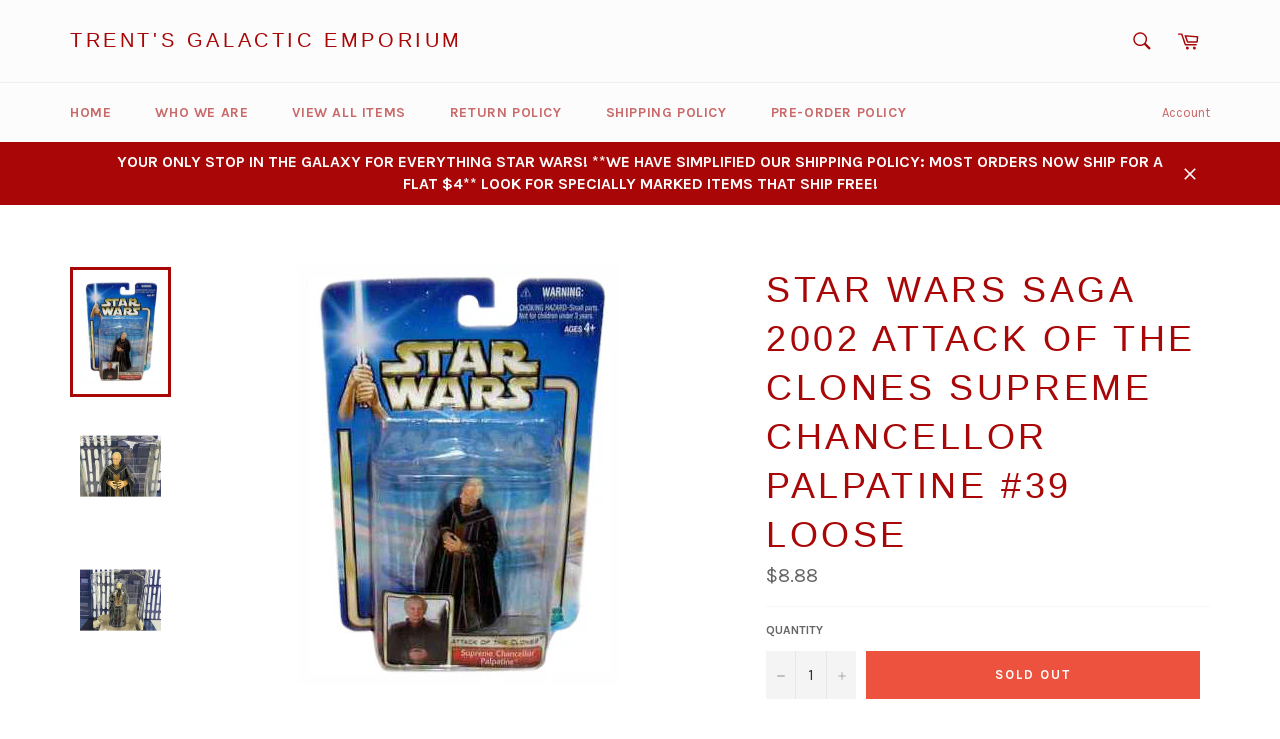

--- FILE ---
content_type: text/html; charset=utf-8
request_url: https://trentsemporium.com/products/star-wars-saga-2002-attack-of-the-clones-supreme-chancellor-palpatine-39-loose
body_size: 27005
content:
<!doctype html>
<!--[if IE 9]> <html class="ie9 no-js" lang="en"> <![endif]-->
<!--[if (gt IE 9)|!(IE)]><!--> <html class="no-js" lang="en"> <!--<![endif]-->
<head>

  <meta charset="utf-8">
  <meta http-equiv="X-UA-Compatible" content="IE=edge,chrome=1">
  <meta name="viewport" content="width=device-width,initial-scale=1">
  <meta name="theme-color" content="#fcfcfc">

  
    <link rel="shortcut icon" href="//trentsemporium.com/cdn/shop/files/TrentsCollectable2M1-2_32x32.jpg?v=1613158354" type="image/png">
  

  <link rel="canonical" href="https://trentsemporium.com/products/star-wars-saga-2002-attack-of-the-clones-supreme-chancellor-palpatine-39-loose">
  <title>
  Star Wars SAGA 2002 Attack of the Clones Supreme Chancellor Palpatine  &ndash; Trent&#39;s Galactic Emporium 
  </title>

  
    <meta name="description" content="Used*Loose, New, Complete *Removed from damaged card, never removed from plastic bubble, never displayed or played with Item Condition: *Loose, New, Complete *Removed from damaged card, never removed from plastic bubble, never displayed or played with *We are as thorough as possible when detailing item conditions, howe">
  

  <!-- /snippets/social-meta-tags.liquid --><meta property="og:site_name" content="Trent&#39;s Galactic Emporium ">
<meta property="og:url" content="https://trentsemporium.com/products/star-wars-saga-2002-attack-of-the-clones-supreme-chancellor-palpatine-39-loose">
<meta property="og:title" content="Star Wars SAGA 2002 Attack of the Clones Supreme Chancellor Palpatine #39 Loose">
<meta property="og:type" content="product">
<meta property="og:description" content="Used*Loose, New, Complete *Removed from damaged card, never removed from plastic bubble, never displayed or played with Item Condition: *Loose, New, Complete *Removed from damaged card, never removed from plastic bubble, never displayed or played with *We are as thorough as possible when detailing item conditions, howe"><meta property="og:price:amount" content="8.88">
  <meta property="og:price:currency" content="USD"><meta property="og:image" content="http://trentsemporium.com/cdn/shop/products/s-l640_7e09d208-3e95-40df-af71-af487948c314_1024x1024.jpg?v=1615757936"><meta property="og:image" content="http://trentsemporium.com/cdn/shop/products/12_0a618c12-c1d1-419b-ac91-9951ddfba77d_1024x1024.jpg?v=1615757936"><meta property="og:image" content="http://trentsemporium.com/cdn/shop/products/12_afdb6c19-78d0-4f51-a442-a84938f39b15_1024x1024.jpg?v=1615757936">
<meta property="og:image:secure_url" content="https://trentsemporium.com/cdn/shop/products/s-l640_7e09d208-3e95-40df-af71-af487948c314_1024x1024.jpg?v=1615757936"><meta property="og:image:secure_url" content="https://trentsemporium.com/cdn/shop/products/12_0a618c12-c1d1-419b-ac91-9951ddfba77d_1024x1024.jpg?v=1615757936"><meta property="og:image:secure_url" content="https://trentsemporium.com/cdn/shop/products/12_afdb6c19-78d0-4f51-a442-a84938f39b15_1024x1024.jpg?v=1615757936">


<meta name="twitter:card" content="summary_large_image">
<meta name="twitter:title" content="Star Wars SAGA 2002 Attack of the Clones Supreme Chancellor Palpatine #39 Loose">
<meta name="twitter:description" content="Used*Loose, New, Complete *Removed from damaged card, never removed from plastic bubble, never displayed or played with Item Condition: *Loose, New, Complete *Removed from damaged card, never removed from plastic bubble, never displayed or played with *We are as thorough as possible when detailing item conditions, howe">


  <script>
    document.documentElement.className = document.documentElement.className.replace('no-js', 'js');
  </script>

  <link href="//trentsemporium.com/cdn/shop/t/2/assets/theme.scss.css?v=177198537326374509031674764763" rel="stylesheet" type="text/css" media="all" />
  
  
  
  <link href="//fonts.googleapis.com/css?family=Karla:400,700" rel="stylesheet" type="text/css" media="all" />




  <script>
    window.theme = window.theme || {};

    theme.strings = {
      stockAvailable: "1 available",
      addToCart: "Add to Cart",
      soldOut: "Sold Out",
      unavailable: "Unavailable",
      noStockAvailable: "The item could not be added to your cart because there are not enough in stock.",
      willNotShipUntil: "Will not ship until [date]",
      willBeInStockAfter: "Will be in stock after [date]",
      totalCartDiscount: "You're saving [savings]"
    };
  </script>

  <!--[if (gt IE 9)|!(IE)]><!--><script src="//trentsemporium.com/cdn/shop/t/2/assets/lazysizes.min.js?v=37531750901115495291503142300" async="async"></script><!--<![endif]-->
  <!--[if lte IE 9]><script src="//trentsemporium.com/cdn/shop/t/2/assets/lazysizes.min.js?v=37531750901115495291503142300"></script><![endif]-->

  

  <!--[if (gt IE 9)|!(IE)]><!--><script src="//trentsemporium.com/cdn/shop/t/2/assets/vendor.js?v=106113801271224781871503142301" defer="defer"></script><!--<![endif]-->
  <!--[if lt IE 9]><script src="//trentsemporium.com/cdn/shop/t/2/assets/vendor.js?v=106113801271224781871503142301"></script><![endif]-->

  
    <script>
      window.theme = window.theme || {};
      theme.moneyFormat = "${{amount}}";
    </script>
  

  <!--[if (gt IE 9)|!(IE)]><!--><script src="//trentsemporium.com/cdn/shop/t/2/assets/theme.js?v=33018633053320918931503142300" defer="defer"></script><!--<![endif]-->
  <!--[if lte IE 9]><script src="//trentsemporium.com/cdn/shop/t/2/assets/theme.js?v=33018633053320918931503142300"></script><![endif]-->

  
  
  <script>window.performance && window.performance.mark && window.performance.mark('shopify.content_for_header.start');</script><meta name="google-site-verification" content="oTXN2TkFyhbueU51-vrOa2jw_q_6uKR-TQ7EMB_qMwU">
<meta id="shopify-digital-wallet" name="shopify-digital-wallet" content="/22837331/digital_wallets/dialog">
<meta name="shopify-checkout-api-token" content="008da6d51573bbd2044c5b928554b69a">
<meta id="in-context-paypal-metadata" data-shop-id="22837331" data-venmo-supported="false" data-environment="production" data-locale="en_US" data-paypal-v4="true" data-currency="USD">
<link rel="alternate" type="application/json+oembed" href="https://trentsemporium.com/products/star-wars-saga-2002-attack-of-the-clones-supreme-chancellor-palpatine-39-loose.oembed">
<script async="async" src="/checkouts/internal/preloads.js?locale=en-US"></script>
<link rel="preconnect" href="https://shop.app" crossorigin="anonymous">
<script async="async" src="https://shop.app/checkouts/internal/preloads.js?locale=en-US&shop_id=22837331" crossorigin="anonymous"></script>
<script id="apple-pay-shop-capabilities" type="application/json">{"shopId":22837331,"countryCode":"US","currencyCode":"USD","merchantCapabilities":["supports3DS"],"merchantId":"gid:\/\/shopify\/Shop\/22837331","merchantName":"Trent's Galactic Emporium ","requiredBillingContactFields":["postalAddress","email"],"requiredShippingContactFields":["postalAddress","email"],"shippingType":"shipping","supportedNetworks":["visa","masterCard","amex","discover","elo","jcb"],"total":{"type":"pending","label":"Trent's Galactic Emporium ","amount":"1.00"},"shopifyPaymentsEnabled":true,"supportsSubscriptions":true}</script>
<script id="shopify-features" type="application/json">{"accessToken":"008da6d51573bbd2044c5b928554b69a","betas":["rich-media-storefront-analytics"],"domain":"trentsemporium.com","predictiveSearch":true,"shopId":22837331,"locale":"en"}</script>
<script>var Shopify = Shopify || {};
Shopify.shop = "trents-collectable-emporium.myshopify.com";
Shopify.locale = "en";
Shopify.currency = {"active":"USD","rate":"1.0"};
Shopify.country = "US";
Shopify.theme = {"name":"venture","id":184259018,"schema_name":"Venture","schema_version":"2.2.2","theme_store_id":775,"role":"main"};
Shopify.theme.handle = "null";
Shopify.theme.style = {"id":null,"handle":null};
Shopify.cdnHost = "trentsemporium.com/cdn";
Shopify.routes = Shopify.routes || {};
Shopify.routes.root = "/";</script>
<script type="module">!function(o){(o.Shopify=o.Shopify||{}).modules=!0}(window);</script>
<script>!function(o){function n(){var o=[];function n(){o.push(Array.prototype.slice.apply(arguments))}return n.q=o,n}var t=o.Shopify=o.Shopify||{};t.loadFeatures=n(),t.autoloadFeatures=n()}(window);</script>
<script>
  window.ShopifyPay = window.ShopifyPay || {};
  window.ShopifyPay.apiHost = "shop.app\/pay";
  window.ShopifyPay.redirectState = null;
</script>
<script id="shop-js-analytics" type="application/json">{"pageType":"product"}</script>
<script defer="defer" async type="module" src="//trentsemporium.com/cdn/shopifycloud/shop-js/modules/v2/client.init-shop-cart-sync_BT-GjEfc.en.esm.js"></script>
<script defer="defer" async type="module" src="//trentsemporium.com/cdn/shopifycloud/shop-js/modules/v2/chunk.common_D58fp_Oc.esm.js"></script>
<script defer="defer" async type="module" src="//trentsemporium.com/cdn/shopifycloud/shop-js/modules/v2/chunk.modal_xMitdFEc.esm.js"></script>
<script type="module">
  await import("//trentsemporium.com/cdn/shopifycloud/shop-js/modules/v2/client.init-shop-cart-sync_BT-GjEfc.en.esm.js");
await import("//trentsemporium.com/cdn/shopifycloud/shop-js/modules/v2/chunk.common_D58fp_Oc.esm.js");
await import("//trentsemporium.com/cdn/shopifycloud/shop-js/modules/v2/chunk.modal_xMitdFEc.esm.js");

  window.Shopify.SignInWithShop?.initShopCartSync?.({"fedCMEnabled":true,"windoidEnabled":true});

</script>
<script>
  window.Shopify = window.Shopify || {};
  if (!window.Shopify.featureAssets) window.Shopify.featureAssets = {};
  window.Shopify.featureAssets['shop-js'] = {"shop-cart-sync":["modules/v2/client.shop-cart-sync_DZOKe7Ll.en.esm.js","modules/v2/chunk.common_D58fp_Oc.esm.js","modules/v2/chunk.modal_xMitdFEc.esm.js"],"init-fed-cm":["modules/v2/client.init-fed-cm_B6oLuCjv.en.esm.js","modules/v2/chunk.common_D58fp_Oc.esm.js","modules/v2/chunk.modal_xMitdFEc.esm.js"],"shop-cash-offers":["modules/v2/client.shop-cash-offers_D2sdYoxE.en.esm.js","modules/v2/chunk.common_D58fp_Oc.esm.js","modules/v2/chunk.modal_xMitdFEc.esm.js"],"shop-login-button":["modules/v2/client.shop-login-button_QeVjl5Y3.en.esm.js","modules/v2/chunk.common_D58fp_Oc.esm.js","modules/v2/chunk.modal_xMitdFEc.esm.js"],"pay-button":["modules/v2/client.pay-button_DXTOsIq6.en.esm.js","modules/v2/chunk.common_D58fp_Oc.esm.js","modules/v2/chunk.modal_xMitdFEc.esm.js"],"shop-button":["modules/v2/client.shop-button_DQZHx9pm.en.esm.js","modules/v2/chunk.common_D58fp_Oc.esm.js","modules/v2/chunk.modal_xMitdFEc.esm.js"],"avatar":["modules/v2/client.avatar_BTnouDA3.en.esm.js"],"init-windoid":["modules/v2/client.init-windoid_CR1B-cfM.en.esm.js","modules/v2/chunk.common_D58fp_Oc.esm.js","modules/v2/chunk.modal_xMitdFEc.esm.js"],"init-shop-for-new-customer-accounts":["modules/v2/client.init-shop-for-new-customer-accounts_C_vY_xzh.en.esm.js","modules/v2/client.shop-login-button_QeVjl5Y3.en.esm.js","modules/v2/chunk.common_D58fp_Oc.esm.js","modules/v2/chunk.modal_xMitdFEc.esm.js"],"init-shop-email-lookup-coordinator":["modules/v2/client.init-shop-email-lookup-coordinator_BI7n9ZSv.en.esm.js","modules/v2/chunk.common_D58fp_Oc.esm.js","modules/v2/chunk.modal_xMitdFEc.esm.js"],"init-shop-cart-sync":["modules/v2/client.init-shop-cart-sync_BT-GjEfc.en.esm.js","modules/v2/chunk.common_D58fp_Oc.esm.js","modules/v2/chunk.modal_xMitdFEc.esm.js"],"shop-toast-manager":["modules/v2/client.shop-toast-manager_DiYdP3xc.en.esm.js","modules/v2/chunk.common_D58fp_Oc.esm.js","modules/v2/chunk.modal_xMitdFEc.esm.js"],"init-customer-accounts":["modules/v2/client.init-customer-accounts_D9ZNqS-Q.en.esm.js","modules/v2/client.shop-login-button_QeVjl5Y3.en.esm.js","modules/v2/chunk.common_D58fp_Oc.esm.js","modules/v2/chunk.modal_xMitdFEc.esm.js"],"init-customer-accounts-sign-up":["modules/v2/client.init-customer-accounts-sign-up_iGw4briv.en.esm.js","modules/v2/client.shop-login-button_QeVjl5Y3.en.esm.js","modules/v2/chunk.common_D58fp_Oc.esm.js","modules/v2/chunk.modal_xMitdFEc.esm.js"],"shop-follow-button":["modules/v2/client.shop-follow-button_CqMgW2wH.en.esm.js","modules/v2/chunk.common_D58fp_Oc.esm.js","modules/v2/chunk.modal_xMitdFEc.esm.js"],"checkout-modal":["modules/v2/client.checkout-modal_xHeaAweL.en.esm.js","modules/v2/chunk.common_D58fp_Oc.esm.js","modules/v2/chunk.modal_xMitdFEc.esm.js"],"shop-login":["modules/v2/client.shop-login_D91U-Q7h.en.esm.js","modules/v2/chunk.common_D58fp_Oc.esm.js","modules/v2/chunk.modal_xMitdFEc.esm.js"],"lead-capture":["modules/v2/client.lead-capture_BJmE1dJe.en.esm.js","modules/v2/chunk.common_D58fp_Oc.esm.js","modules/v2/chunk.modal_xMitdFEc.esm.js"],"payment-terms":["modules/v2/client.payment-terms_Ci9AEqFq.en.esm.js","modules/v2/chunk.common_D58fp_Oc.esm.js","modules/v2/chunk.modal_xMitdFEc.esm.js"]};
</script>
<script>(function() {
  var isLoaded = false;
  function asyncLoad() {
    if (isLoaded) return;
    isLoaded = true;
    var urls = ["\/\/www.powr.io\/powr.js?powr-token=trents-collectable-emporium.myshopify.com\u0026external-type=shopify\u0026shop=trents-collectable-emporium.myshopify.com"];
    for (var i = 0; i < urls.length; i++) {
      var s = document.createElement('script');
      s.type = 'text/javascript';
      s.async = true;
      s.src = urls[i];
      var x = document.getElementsByTagName('script')[0];
      x.parentNode.insertBefore(s, x);
    }
  };
  if(window.attachEvent) {
    window.attachEvent('onload', asyncLoad);
  } else {
    window.addEventListener('load', asyncLoad, false);
  }
})();</script>
<script id="__st">var __st={"a":22837331,"offset":-21600,"reqid":"5ac08d06-b4ac-4f28-94ab-f43330469835-1769074818","pageurl":"trentsemporium.com\/products\/star-wars-saga-2002-attack-of-the-clones-supreme-chancellor-palpatine-39-loose","u":"2025a0c3bcb5","p":"product","rtyp":"product","rid":6574206484680};</script>
<script>window.ShopifyPaypalV4VisibilityTracking = true;</script>
<script id="captcha-bootstrap">!function(){'use strict';const t='contact',e='account',n='new_comment',o=[[t,t],['blogs',n],['comments',n],[t,'customer']],c=[[e,'customer_login'],[e,'guest_login'],[e,'recover_customer_password'],[e,'create_customer']],r=t=>t.map((([t,e])=>`form[action*='/${t}']:not([data-nocaptcha='true']) input[name='form_type'][value='${e}']`)).join(','),a=t=>()=>t?[...document.querySelectorAll(t)].map((t=>t.form)):[];function s(){const t=[...o],e=r(t);return a(e)}const i='password',u='form_key',d=['recaptcha-v3-token','g-recaptcha-response','h-captcha-response',i],f=()=>{try{return window.sessionStorage}catch{return}},m='__shopify_v',_=t=>t.elements[u];function p(t,e,n=!1){try{const o=window.sessionStorage,c=JSON.parse(o.getItem(e)),{data:r}=function(t){const{data:e,action:n}=t;return t[m]||n?{data:e,action:n}:{data:t,action:n}}(c);for(const[e,n]of Object.entries(r))t.elements[e]&&(t.elements[e].value=n);n&&o.removeItem(e)}catch(o){console.error('form repopulation failed',{error:o})}}const l='form_type',E='cptcha';function T(t){t.dataset[E]=!0}const w=window,h=w.document,L='Shopify',v='ce_forms',y='captcha';let A=!1;((t,e)=>{const n=(g='f06e6c50-85a8-45c8-87d0-21a2b65856fe',I='https://cdn.shopify.com/shopifycloud/storefront-forms-hcaptcha/ce_storefront_forms_captcha_hcaptcha.v1.5.2.iife.js',D={infoText:'Protected by hCaptcha',privacyText:'Privacy',termsText:'Terms'},(t,e,n)=>{const o=w[L][v],c=o.bindForm;if(c)return c(t,g,e,D).then(n);var r;o.q.push([[t,g,e,D],n]),r=I,A||(h.body.append(Object.assign(h.createElement('script'),{id:'captcha-provider',async:!0,src:r})),A=!0)});var g,I,D;w[L]=w[L]||{},w[L][v]=w[L][v]||{},w[L][v].q=[],w[L][y]=w[L][y]||{},w[L][y].protect=function(t,e){n(t,void 0,e),T(t)},Object.freeze(w[L][y]),function(t,e,n,w,h,L){const[v,y,A,g]=function(t,e,n){const i=e?o:[],u=t?c:[],d=[...i,...u],f=r(d),m=r(i),_=r(d.filter((([t,e])=>n.includes(e))));return[a(f),a(m),a(_),s()]}(w,h,L),I=t=>{const e=t.target;return e instanceof HTMLFormElement?e:e&&e.form},D=t=>v().includes(t);t.addEventListener('submit',(t=>{const e=I(t);if(!e)return;const n=D(e)&&!e.dataset.hcaptchaBound&&!e.dataset.recaptchaBound,o=_(e),c=g().includes(e)&&(!o||!o.value);(n||c)&&t.preventDefault(),c&&!n&&(function(t){try{if(!f())return;!function(t){const e=f();if(!e)return;const n=_(t);if(!n)return;const o=n.value;o&&e.removeItem(o)}(t);const e=Array.from(Array(32),(()=>Math.random().toString(36)[2])).join('');!function(t,e){_(t)||t.append(Object.assign(document.createElement('input'),{type:'hidden',name:u})),t.elements[u].value=e}(t,e),function(t,e){const n=f();if(!n)return;const o=[...t.querySelectorAll(`input[type='${i}']`)].map((({name:t})=>t)),c=[...d,...o],r={};for(const[a,s]of new FormData(t).entries())c.includes(a)||(r[a]=s);n.setItem(e,JSON.stringify({[m]:1,action:t.action,data:r}))}(t,e)}catch(e){console.error('failed to persist form',e)}}(e),e.submit())}));const S=(t,e)=>{t&&!t.dataset[E]&&(n(t,e.some((e=>e===t))),T(t))};for(const o of['focusin','change'])t.addEventListener(o,(t=>{const e=I(t);D(e)&&S(e,y())}));const B=e.get('form_key'),M=e.get(l),P=B&&M;t.addEventListener('DOMContentLoaded',(()=>{const t=y();if(P)for(const e of t)e.elements[l].value===M&&p(e,B);[...new Set([...A(),...v().filter((t=>'true'===t.dataset.shopifyCaptcha))])].forEach((e=>S(e,t)))}))}(h,new URLSearchParams(w.location.search),n,t,e,['guest_login'])})(!0,!0)}();</script>
<script integrity="sha256-4kQ18oKyAcykRKYeNunJcIwy7WH5gtpwJnB7kiuLZ1E=" data-source-attribution="shopify.loadfeatures" defer="defer" src="//trentsemporium.com/cdn/shopifycloud/storefront/assets/storefront/load_feature-a0a9edcb.js" crossorigin="anonymous"></script>
<script crossorigin="anonymous" defer="defer" src="//trentsemporium.com/cdn/shopifycloud/storefront/assets/shopify_pay/storefront-65b4c6d7.js?v=20250812"></script>
<script data-source-attribution="shopify.dynamic_checkout.dynamic.init">var Shopify=Shopify||{};Shopify.PaymentButton=Shopify.PaymentButton||{isStorefrontPortableWallets:!0,init:function(){window.Shopify.PaymentButton.init=function(){};var t=document.createElement("script");t.src="https://trentsemporium.com/cdn/shopifycloud/portable-wallets/latest/portable-wallets.en.js",t.type="module",document.head.appendChild(t)}};
</script>
<script data-source-attribution="shopify.dynamic_checkout.buyer_consent">
  function portableWalletsHideBuyerConsent(e){var t=document.getElementById("shopify-buyer-consent"),n=document.getElementById("shopify-subscription-policy-button");t&&n&&(t.classList.add("hidden"),t.setAttribute("aria-hidden","true"),n.removeEventListener("click",e))}function portableWalletsShowBuyerConsent(e){var t=document.getElementById("shopify-buyer-consent"),n=document.getElementById("shopify-subscription-policy-button");t&&n&&(t.classList.remove("hidden"),t.removeAttribute("aria-hidden"),n.addEventListener("click",e))}window.Shopify?.PaymentButton&&(window.Shopify.PaymentButton.hideBuyerConsent=portableWalletsHideBuyerConsent,window.Shopify.PaymentButton.showBuyerConsent=portableWalletsShowBuyerConsent);
</script>
<script data-source-attribution="shopify.dynamic_checkout.cart.bootstrap">document.addEventListener("DOMContentLoaded",(function(){function t(){return document.querySelector("shopify-accelerated-checkout-cart, shopify-accelerated-checkout")}if(t())Shopify.PaymentButton.init();else{new MutationObserver((function(e,n){t()&&(Shopify.PaymentButton.init(),n.disconnect())})).observe(document.body,{childList:!0,subtree:!0})}}));
</script>
<link id="shopify-accelerated-checkout-styles" rel="stylesheet" media="screen" href="https://trentsemporium.com/cdn/shopifycloud/portable-wallets/latest/accelerated-checkout-backwards-compat.css" crossorigin="anonymous">
<style id="shopify-accelerated-checkout-cart">
        #shopify-buyer-consent {
  margin-top: 1em;
  display: inline-block;
  width: 100%;
}

#shopify-buyer-consent.hidden {
  display: none;
}

#shopify-subscription-policy-button {
  background: none;
  border: none;
  padding: 0;
  text-decoration: underline;
  font-size: inherit;
  cursor: pointer;
}

#shopify-subscription-policy-button::before {
  box-shadow: none;
}

      </style>

<script>window.performance && window.performance.mark && window.performance.mark('shopify.content_for_header.end');</script>
<link href="https://monorail-edge.shopifysvc.com" rel="dns-prefetch">
<script>(function(){if ("sendBeacon" in navigator && "performance" in window) {try {var session_token_from_headers = performance.getEntriesByType('navigation')[0].serverTiming.find(x => x.name == '_s').description;} catch {var session_token_from_headers = undefined;}var session_cookie_matches = document.cookie.match(/_shopify_s=([^;]*)/);var session_token_from_cookie = session_cookie_matches && session_cookie_matches.length === 2 ? session_cookie_matches[1] : "";var session_token = session_token_from_headers || session_token_from_cookie || "";function handle_abandonment_event(e) {var entries = performance.getEntries().filter(function(entry) {return /monorail-edge.shopifysvc.com/.test(entry.name);});if (!window.abandonment_tracked && entries.length === 0) {window.abandonment_tracked = true;var currentMs = Date.now();var navigation_start = performance.timing.navigationStart;var payload = {shop_id: 22837331,url: window.location.href,navigation_start,duration: currentMs - navigation_start,session_token,page_type: "product"};window.navigator.sendBeacon("https://monorail-edge.shopifysvc.com/v1/produce", JSON.stringify({schema_id: "online_store_buyer_site_abandonment/1.1",payload: payload,metadata: {event_created_at_ms: currentMs,event_sent_at_ms: currentMs}}));}}window.addEventListener('pagehide', handle_abandonment_event);}}());</script>
<script id="web-pixels-manager-setup">(function e(e,d,r,n,o){if(void 0===o&&(o={}),!Boolean(null===(a=null===(i=window.Shopify)||void 0===i?void 0:i.analytics)||void 0===a?void 0:a.replayQueue)){var i,a;window.Shopify=window.Shopify||{};var t=window.Shopify;t.analytics=t.analytics||{};var s=t.analytics;s.replayQueue=[],s.publish=function(e,d,r){return s.replayQueue.push([e,d,r]),!0};try{self.performance.mark("wpm:start")}catch(e){}var l=function(){var e={modern:/Edge?\/(1{2}[4-9]|1[2-9]\d|[2-9]\d{2}|\d{4,})\.\d+(\.\d+|)|Firefox\/(1{2}[4-9]|1[2-9]\d|[2-9]\d{2}|\d{4,})\.\d+(\.\d+|)|Chrom(ium|e)\/(9{2}|\d{3,})\.\d+(\.\d+|)|(Maci|X1{2}).+ Version\/(15\.\d+|(1[6-9]|[2-9]\d|\d{3,})\.\d+)([,.]\d+|)( \(\w+\)|)( Mobile\/\w+|) Safari\/|Chrome.+OPR\/(9{2}|\d{3,})\.\d+\.\d+|(CPU[ +]OS|iPhone[ +]OS|CPU[ +]iPhone|CPU IPhone OS|CPU iPad OS)[ +]+(15[._]\d+|(1[6-9]|[2-9]\d|\d{3,})[._]\d+)([._]\d+|)|Android:?[ /-](13[3-9]|1[4-9]\d|[2-9]\d{2}|\d{4,})(\.\d+|)(\.\d+|)|Android.+Firefox\/(13[5-9]|1[4-9]\d|[2-9]\d{2}|\d{4,})\.\d+(\.\d+|)|Android.+Chrom(ium|e)\/(13[3-9]|1[4-9]\d|[2-9]\d{2}|\d{4,})\.\d+(\.\d+|)|SamsungBrowser\/([2-9]\d|\d{3,})\.\d+/,legacy:/Edge?\/(1[6-9]|[2-9]\d|\d{3,})\.\d+(\.\d+|)|Firefox\/(5[4-9]|[6-9]\d|\d{3,})\.\d+(\.\d+|)|Chrom(ium|e)\/(5[1-9]|[6-9]\d|\d{3,})\.\d+(\.\d+|)([\d.]+$|.*Safari\/(?![\d.]+ Edge\/[\d.]+$))|(Maci|X1{2}).+ Version\/(10\.\d+|(1[1-9]|[2-9]\d|\d{3,})\.\d+)([,.]\d+|)( \(\w+\)|)( Mobile\/\w+|) Safari\/|Chrome.+OPR\/(3[89]|[4-9]\d|\d{3,})\.\d+\.\d+|(CPU[ +]OS|iPhone[ +]OS|CPU[ +]iPhone|CPU IPhone OS|CPU iPad OS)[ +]+(10[._]\d+|(1[1-9]|[2-9]\d|\d{3,})[._]\d+)([._]\d+|)|Android:?[ /-](13[3-9]|1[4-9]\d|[2-9]\d{2}|\d{4,})(\.\d+|)(\.\d+|)|Mobile Safari.+OPR\/([89]\d|\d{3,})\.\d+\.\d+|Android.+Firefox\/(13[5-9]|1[4-9]\d|[2-9]\d{2}|\d{4,})\.\d+(\.\d+|)|Android.+Chrom(ium|e)\/(13[3-9]|1[4-9]\d|[2-9]\d{2}|\d{4,})\.\d+(\.\d+|)|Android.+(UC? ?Browser|UCWEB|U3)[ /]?(15\.([5-9]|\d{2,})|(1[6-9]|[2-9]\d|\d{3,})\.\d+)\.\d+|SamsungBrowser\/(5\.\d+|([6-9]|\d{2,})\.\d+)|Android.+MQ{2}Browser\/(14(\.(9|\d{2,})|)|(1[5-9]|[2-9]\d|\d{3,})(\.\d+|))(\.\d+|)|K[Aa][Ii]OS\/(3\.\d+|([4-9]|\d{2,})\.\d+)(\.\d+|)/},d=e.modern,r=e.legacy,n=navigator.userAgent;return n.match(d)?"modern":n.match(r)?"legacy":"unknown"}(),u="modern"===l?"modern":"legacy",c=(null!=n?n:{modern:"",legacy:""})[u],f=function(e){return[e.baseUrl,"/wpm","/b",e.hashVersion,"modern"===e.buildTarget?"m":"l",".js"].join("")}({baseUrl:d,hashVersion:r,buildTarget:u}),m=function(e){var d=e.version,r=e.bundleTarget,n=e.surface,o=e.pageUrl,i=e.monorailEndpoint;return{emit:function(e){var a=e.status,t=e.errorMsg,s=(new Date).getTime(),l=JSON.stringify({metadata:{event_sent_at_ms:s},events:[{schema_id:"web_pixels_manager_load/3.1",payload:{version:d,bundle_target:r,page_url:o,status:a,surface:n,error_msg:t},metadata:{event_created_at_ms:s}}]});if(!i)return console&&console.warn&&console.warn("[Web Pixels Manager] No Monorail endpoint provided, skipping logging."),!1;try{return self.navigator.sendBeacon.bind(self.navigator)(i,l)}catch(e){}var u=new XMLHttpRequest;try{return u.open("POST",i,!0),u.setRequestHeader("Content-Type","text/plain"),u.send(l),!0}catch(e){return console&&console.warn&&console.warn("[Web Pixels Manager] Got an unhandled error while logging to Monorail."),!1}}}}({version:r,bundleTarget:l,surface:e.surface,pageUrl:self.location.href,monorailEndpoint:e.monorailEndpoint});try{o.browserTarget=l,function(e){var d=e.src,r=e.async,n=void 0===r||r,o=e.onload,i=e.onerror,a=e.sri,t=e.scriptDataAttributes,s=void 0===t?{}:t,l=document.createElement("script"),u=document.querySelector("head"),c=document.querySelector("body");if(l.async=n,l.src=d,a&&(l.integrity=a,l.crossOrigin="anonymous"),s)for(var f in s)if(Object.prototype.hasOwnProperty.call(s,f))try{l.dataset[f]=s[f]}catch(e){}if(o&&l.addEventListener("load",o),i&&l.addEventListener("error",i),u)u.appendChild(l);else{if(!c)throw new Error("Did not find a head or body element to append the script");c.appendChild(l)}}({src:f,async:!0,onload:function(){if(!function(){var e,d;return Boolean(null===(d=null===(e=window.Shopify)||void 0===e?void 0:e.analytics)||void 0===d?void 0:d.initialized)}()){var d=window.webPixelsManager.init(e)||void 0;if(d){var r=window.Shopify.analytics;r.replayQueue.forEach((function(e){var r=e[0],n=e[1],o=e[2];d.publishCustomEvent(r,n,o)})),r.replayQueue=[],r.publish=d.publishCustomEvent,r.visitor=d.visitor,r.initialized=!0}}},onerror:function(){return m.emit({status:"failed",errorMsg:"".concat(f," has failed to load")})},sri:function(e){var d=/^sha384-[A-Za-z0-9+/=]+$/;return"string"==typeof e&&d.test(e)}(c)?c:"",scriptDataAttributes:o}),m.emit({status:"loading"})}catch(e){m.emit({status:"failed",errorMsg:(null==e?void 0:e.message)||"Unknown error"})}}})({shopId: 22837331,storefrontBaseUrl: "https://trentsemporium.com",extensionsBaseUrl: "https://extensions.shopifycdn.com/cdn/shopifycloud/web-pixels-manager",monorailEndpoint: "https://monorail-edge.shopifysvc.com/unstable/produce_batch",surface: "storefront-renderer",enabledBetaFlags: ["2dca8a86"],webPixelsConfigList: [{"id":"566624456","configuration":"{\"config\":\"{\\\"pixel_id\\\":\\\"0\\\",\\\"target_country\\\":\\\"US\\\",\\\"gtag_events\\\":[{\\\"type\\\":\\\"page_view\\\",\\\"action_label\\\":\\\"AW-841571912\\\/V2sGCLGJxIsBEMi8pZED\\\"},{\\\"type\\\":\\\"purchase\\\",\\\"action_label\\\":\\\"AW-841571912\\\/wSPZCLSJxIsBEMi8pZED\\\"},{\\\"type\\\":\\\"view_item\\\",\\\"action_label\\\":\\\"AW-841571912\\\/fVR7CLeJxIsBEMi8pZED\\\"},{\\\"type\\\":\\\"add_to_cart\\\",\\\"action_label\\\":\\\"AW-841571912\\\/6GhACLqJxIsBEMi8pZED\\\"},{\\\"type\\\":\\\"begin_checkout\\\",\\\"action_label\\\":\\\"AW-841571912\\\/jd4jCL2JxIsBEMi8pZED\\\"},{\\\"type\\\":\\\"search\\\",\\\"action_label\\\":\\\"AW-841571912\\\/E5Q-CMCJxIsBEMi8pZED\\\"},{\\\"type\\\":\\\"add_payment_info\\\",\\\"action_label\\\":\\\"AW-841571912\\\/x4D7CMOJxIsBEMi8pZED\\\"}],\\\"enable_monitoring_mode\\\":false}\"}","eventPayloadVersion":"v1","runtimeContext":"OPEN","scriptVersion":"b2a88bafab3e21179ed38636efcd8a93","type":"APP","apiClientId":1780363,"privacyPurposes":[],"dataSharingAdjustments":{"protectedCustomerApprovalScopes":["read_customer_address","read_customer_email","read_customer_name","read_customer_personal_data","read_customer_phone"]}},{"id":"shopify-app-pixel","configuration":"{}","eventPayloadVersion":"v1","runtimeContext":"STRICT","scriptVersion":"0450","apiClientId":"shopify-pixel","type":"APP","privacyPurposes":["ANALYTICS","MARKETING"]},{"id":"shopify-custom-pixel","eventPayloadVersion":"v1","runtimeContext":"LAX","scriptVersion":"0450","apiClientId":"shopify-pixel","type":"CUSTOM","privacyPurposes":["ANALYTICS","MARKETING"]}],isMerchantRequest: false,initData: {"shop":{"name":"Trent's Galactic Emporium ","paymentSettings":{"currencyCode":"USD"},"myshopifyDomain":"trents-collectable-emporium.myshopify.com","countryCode":"US","storefrontUrl":"https:\/\/trentsemporium.com"},"customer":null,"cart":null,"checkout":null,"productVariants":[{"price":{"amount":8.88,"currencyCode":"USD"},"product":{"title":"Star Wars SAGA 2002 Attack of the Clones Supreme Chancellor Palpatine #39 Loose","vendor":"Hasbro","id":"6574206484680","untranslatedTitle":"Star Wars SAGA 2002 Attack of the Clones Supreme Chancellor Palpatine #39 Loose","url":"\/products\/star-wars-saga-2002-attack-of-the-clones-supreme-chancellor-palpatine-39-loose","type":"Toys \u0026 Hobbies Action Figures TV, Movie \u0026 Video Games"},"id":"39383874928840","image":{"src":"\/\/trentsemporium.com\/cdn\/shop\/products\/s-l640_7e09d208-3e95-40df-af71-af487948c314.jpg?v=1615757936"},"sku":"","title":"Default Title","untranslatedTitle":"Default Title"}],"purchasingCompany":null},},"https://trentsemporium.com/cdn","fcfee988w5aeb613cpc8e4bc33m6693e112",{"modern":"","legacy":""},{"shopId":"22837331","storefrontBaseUrl":"https:\/\/trentsemporium.com","extensionBaseUrl":"https:\/\/extensions.shopifycdn.com\/cdn\/shopifycloud\/web-pixels-manager","surface":"storefront-renderer","enabledBetaFlags":"[\"2dca8a86\"]","isMerchantRequest":"false","hashVersion":"fcfee988w5aeb613cpc8e4bc33m6693e112","publish":"custom","events":"[[\"page_viewed\",{}],[\"product_viewed\",{\"productVariant\":{\"price\":{\"amount\":8.88,\"currencyCode\":\"USD\"},\"product\":{\"title\":\"Star Wars SAGA 2002 Attack of the Clones Supreme Chancellor Palpatine #39 Loose\",\"vendor\":\"Hasbro\",\"id\":\"6574206484680\",\"untranslatedTitle\":\"Star Wars SAGA 2002 Attack of the Clones Supreme Chancellor Palpatine #39 Loose\",\"url\":\"\/products\/star-wars-saga-2002-attack-of-the-clones-supreme-chancellor-palpatine-39-loose\",\"type\":\"Toys \u0026 Hobbies Action Figures TV, Movie \u0026 Video Games\"},\"id\":\"39383874928840\",\"image\":{\"src\":\"\/\/trentsemporium.com\/cdn\/shop\/products\/s-l640_7e09d208-3e95-40df-af71-af487948c314.jpg?v=1615757936\"},\"sku\":\"\",\"title\":\"Default Title\",\"untranslatedTitle\":\"Default Title\"}}]]"});</script><script>
  window.ShopifyAnalytics = window.ShopifyAnalytics || {};
  window.ShopifyAnalytics.meta = window.ShopifyAnalytics.meta || {};
  window.ShopifyAnalytics.meta.currency = 'USD';
  var meta = {"product":{"id":6574206484680,"gid":"gid:\/\/shopify\/Product\/6574206484680","vendor":"Hasbro","type":"Toys \u0026 Hobbies Action Figures TV, Movie \u0026 Video Games","handle":"star-wars-saga-2002-attack-of-the-clones-supreme-chancellor-palpatine-39-loose","variants":[{"id":39383874928840,"price":888,"name":"Star Wars SAGA 2002 Attack of the Clones Supreme Chancellor Palpatine #39 Loose","public_title":null,"sku":""}],"remote":false},"page":{"pageType":"product","resourceType":"product","resourceId":6574206484680,"requestId":"5ac08d06-b4ac-4f28-94ab-f43330469835-1769074818"}};
  for (var attr in meta) {
    window.ShopifyAnalytics.meta[attr] = meta[attr];
  }
</script>
<script class="analytics">
  (function () {
    var customDocumentWrite = function(content) {
      var jquery = null;

      if (window.jQuery) {
        jquery = window.jQuery;
      } else if (window.Checkout && window.Checkout.$) {
        jquery = window.Checkout.$;
      }

      if (jquery) {
        jquery('body').append(content);
      }
    };

    var hasLoggedConversion = function(token) {
      if (token) {
        return document.cookie.indexOf('loggedConversion=' + token) !== -1;
      }
      return false;
    }

    var setCookieIfConversion = function(token) {
      if (token) {
        var twoMonthsFromNow = new Date(Date.now());
        twoMonthsFromNow.setMonth(twoMonthsFromNow.getMonth() + 2);

        document.cookie = 'loggedConversion=' + token + '; expires=' + twoMonthsFromNow;
      }
    }

    var trekkie = window.ShopifyAnalytics.lib = window.trekkie = window.trekkie || [];
    if (trekkie.integrations) {
      return;
    }
    trekkie.methods = [
      'identify',
      'page',
      'ready',
      'track',
      'trackForm',
      'trackLink'
    ];
    trekkie.factory = function(method) {
      return function() {
        var args = Array.prototype.slice.call(arguments);
        args.unshift(method);
        trekkie.push(args);
        return trekkie;
      };
    };
    for (var i = 0; i < trekkie.methods.length; i++) {
      var key = trekkie.methods[i];
      trekkie[key] = trekkie.factory(key);
    }
    trekkie.load = function(config) {
      trekkie.config = config || {};
      trekkie.config.initialDocumentCookie = document.cookie;
      var first = document.getElementsByTagName('script')[0];
      var script = document.createElement('script');
      script.type = 'text/javascript';
      script.onerror = function(e) {
        var scriptFallback = document.createElement('script');
        scriptFallback.type = 'text/javascript';
        scriptFallback.onerror = function(error) {
                var Monorail = {
      produce: function produce(monorailDomain, schemaId, payload) {
        var currentMs = new Date().getTime();
        var event = {
          schema_id: schemaId,
          payload: payload,
          metadata: {
            event_created_at_ms: currentMs,
            event_sent_at_ms: currentMs
          }
        };
        return Monorail.sendRequest("https://" + monorailDomain + "/v1/produce", JSON.stringify(event));
      },
      sendRequest: function sendRequest(endpointUrl, payload) {
        // Try the sendBeacon API
        if (window && window.navigator && typeof window.navigator.sendBeacon === 'function' && typeof window.Blob === 'function' && !Monorail.isIos12()) {
          var blobData = new window.Blob([payload], {
            type: 'text/plain'
          });

          if (window.navigator.sendBeacon(endpointUrl, blobData)) {
            return true;
          } // sendBeacon was not successful

        } // XHR beacon

        var xhr = new XMLHttpRequest();

        try {
          xhr.open('POST', endpointUrl);
          xhr.setRequestHeader('Content-Type', 'text/plain');
          xhr.send(payload);
        } catch (e) {
          console.log(e);
        }

        return false;
      },
      isIos12: function isIos12() {
        return window.navigator.userAgent.lastIndexOf('iPhone; CPU iPhone OS 12_') !== -1 || window.navigator.userAgent.lastIndexOf('iPad; CPU OS 12_') !== -1;
      }
    };
    Monorail.produce('monorail-edge.shopifysvc.com',
      'trekkie_storefront_load_errors/1.1',
      {shop_id: 22837331,
      theme_id: 184259018,
      app_name: "storefront",
      context_url: window.location.href,
      source_url: "//trentsemporium.com/cdn/s/trekkie.storefront.1bbfab421998800ff09850b62e84b8915387986d.min.js"});

        };
        scriptFallback.async = true;
        scriptFallback.src = '//trentsemporium.com/cdn/s/trekkie.storefront.1bbfab421998800ff09850b62e84b8915387986d.min.js';
        first.parentNode.insertBefore(scriptFallback, first);
      };
      script.async = true;
      script.src = '//trentsemporium.com/cdn/s/trekkie.storefront.1bbfab421998800ff09850b62e84b8915387986d.min.js';
      first.parentNode.insertBefore(script, first);
    };
    trekkie.load(
      {"Trekkie":{"appName":"storefront","development":false,"defaultAttributes":{"shopId":22837331,"isMerchantRequest":null,"themeId":184259018,"themeCityHash":"4696485278404516852","contentLanguage":"en","currency":"USD","eventMetadataId":"95e98b15-e06c-48a7-81e3-b0aa1e3d8391"},"isServerSideCookieWritingEnabled":true,"monorailRegion":"shop_domain","enabledBetaFlags":["65f19447"]},"Session Attribution":{},"S2S":{"facebookCapiEnabled":false,"source":"trekkie-storefront-renderer","apiClientId":580111}}
    );

    var loaded = false;
    trekkie.ready(function() {
      if (loaded) return;
      loaded = true;

      window.ShopifyAnalytics.lib = window.trekkie;

      var originalDocumentWrite = document.write;
      document.write = customDocumentWrite;
      try { window.ShopifyAnalytics.merchantGoogleAnalytics.call(this); } catch(error) {};
      document.write = originalDocumentWrite;

      window.ShopifyAnalytics.lib.page(null,{"pageType":"product","resourceType":"product","resourceId":6574206484680,"requestId":"5ac08d06-b4ac-4f28-94ab-f43330469835-1769074818","shopifyEmitted":true});

      var match = window.location.pathname.match(/checkouts\/(.+)\/(thank_you|post_purchase)/)
      var token = match? match[1]: undefined;
      if (!hasLoggedConversion(token)) {
        setCookieIfConversion(token);
        window.ShopifyAnalytics.lib.track("Viewed Product",{"currency":"USD","variantId":39383874928840,"productId":6574206484680,"productGid":"gid:\/\/shopify\/Product\/6574206484680","name":"Star Wars SAGA 2002 Attack of the Clones Supreme Chancellor Palpatine #39 Loose","price":"8.88","sku":"","brand":"Hasbro","variant":null,"category":"Toys \u0026 Hobbies Action Figures TV, Movie \u0026 Video Games","nonInteraction":true,"remote":false},undefined,undefined,{"shopifyEmitted":true});
      window.ShopifyAnalytics.lib.track("monorail:\/\/trekkie_storefront_viewed_product\/1.1",{"currency":"USD","variantId":39383874928840,"productId":6574206484680,"productGid":"gid:\/\/shopify\/Product\/6574206484680","name":"Star Wars SAGA 2002 Attack of the Clones Supreme Chancellor Palpatine #39 Loose","price":"8.88","sku":"","brand":"Hasbro","variant":null,"category":"Toys \u0026 Hobbies Action Figures TV, Movie \u0026 Video Games","nonInteraction":true,"remote":false,"referer":"https:\/\/trentsemporium.com\/products\/star-wars-saga-2002-attack-of-the-clones-supreme-chancellor-palpatine-39-loose"});
      }
    });


        var eventsListenerScript = document.createElement('script');
        eventsListenerScript.async = true;
        eventsListenerScript.src = "//trentsemporium.com/cdn/shopifycloud/storefront/assets/shop_events_listener-3da45d37.js";
        document.getElementsByTagName('head')[0].appendChild(eventsListenerScript);

})();</script>
<script
  defer
  src="https://trentsemporium.com/cdn/shopifycloud/perf-kit/shopify-perf-kit-3.0.4.min.js"
  data-application="storefront-renderer"
  data-shop-id="22837331"
  data-render-region="gcp-us-central1"
  data-page-type="product"
  data-theme-instance-id="184259018"
  data-theme-name="Venture"
  data-theme-version="2.2.2"
  data-monorail-region="shop_domain"
  data-resource-timing-sampling-rate="10"
  data-shs="true"
  data-shs-beacon="true"
  data-shs-export-with-fetch="true"
  data-shs-logs-sample-rate="1"
  data-shs-beacon-endpoint="https://trentsemporium.com/api/collect"
></script>
</head>

<body class="template-product" >
  

  <a class="in-page-link visually-hidden skip-link" href="#MainContent">
    Skip to content
  </a>

  <div id="shopify-section-header" class="shopify-section"><style>
.site-header__logo img {
  max-width: 450px;
}
</style>

<div id="NavDrawer" class="drawer drawer--left">
  <div class="drawer__inner">
    <form action="/search" method="get" class="drawer__search" role="search">
      <input type="search" name="q" placeholder="Search" aria-label="Search" class="drawer__search-input">

      <button type="submit" class="text-link drawer__search-submit">
        <svg aria-hidden="true" focusable="false" role="presentation" class="icon icon-search" viewBox="0 0 32 32"><path fill="#444" d="M21.839 18.771a10.012 10.012 0 0 0 1.57-5.39c0-5.548-4.493-10.048-10.034-10.048-5.548 0-10.041 4.499-10.041 10.048s4.493 10.048 10.034 10.048c2.012 0 3.886-.594 5.456-1.61l.455-.317 7.165 7.165 2.223-2.263-7.158-7.165.33-.468zM18.995 7.767c1.498 1.498 2.322 3.49 2.322 5.608s-.825 4.11-2.322 5.608c-1.498 1.498-3.49 2.322-5.608 2.322s-4.11-.825-5.608-2.322c-1.498-1.498-2.322-3.49-2.322-5.608s.825-4.11 2.322-5.608c1.498-1.498 3.49-2.322 5.608-2.322s4.11.825 5.608 2.322z"/></svg>
        <span class="icon__fallback-text">Search</span>
      </button>
    </form>
    <ul class="drawer__nav">
      
        
        
          <li class="drawer__nav-item">
            <a href="/" class="drawer__nav-link">Home</a>
          </li>
        
      
        
        
          <li class="drawer__nav-item">
            <a href="/pages/about-us" class="drawer__nav-link">Who We Are</a>
          </li>
        
      
        
        
          <li class="drawer__nav-item">
            <a href="/collections" class="drawer__nav-link">View All Items</a>
          </li>
        
      
        
        
          <li class="drawer__nav-item">
            <a href="/pages/return-policy" class="drawer__nav-link">Return Policy</a>
          </li>
        
      
        
        
          <li class="drawer__nav-item">
            <a href="/pages/shipping-policy" class="drawer__nav-link">Shipping Policy</a>
          </li>
        
      
        
        
          <li class="drawer__nav-item">
            <a href="/pages/pre-order-policy" class="drawer__nav-link">Pre-Order Policy</a>
          </li>
        
      

      
        
          <li class="drawer__nav-item">
            <a href="/account/login" class="drawer__nav-link">
              Account
            </a>
          </li>
        
      
    </ul>
  </div>
</div>

<header class="site-header page-element is-moved-by-drawer" role="banner" data-section-id="header" data-section-type="header">
  <div class="site-header__upper page-width">
    <div class="grid grid--table">
      <div class="grid__item small--one-quarter medium-up--hide">
        <button type="button" class="text-link site-header__link js-drawer-open-left">
          <span class="site-header__menu-toggle--open">
            <svg aria-hidden="true" focusable="false" role="presentation" class="icon icon-hamburger" viewBox="0 0 32 32"><path fill="#444" d="M4.889 14.958h22.222v2.222H4.889v-2.222zM4.889 8.292h22.222v2.222H4.889V8.292zM4.889 21.625h22.222v2.222H4.889v-2.222z"/></svg>
          </span>
          <span class="site-header__menu-toggle--close">
            <svg aria-hidden="true" focusable="false" role="presentation" class="icon icon-close" viewBox="0 0 32 32"><path fill="#444" d="M25.313 8.55l-1.862-1.862-7.45 7.45-7.45-7.45L6.689 8.55l7.45 7.45-7.45 7.45 1.862 1.862 7.45-7.45 7.45 7.45 1.862-1.862-7.45-7.45z"/></svg>
          </span>
          <span class="icon__fallback-text">Site navigation</span>
        </button>
      </div>
      <div class="grid__item small--one-half medium-up--two-thirds small--text-center">
        
          <div class="site-header__logo h1" itemscope itemtype="http://schema.org/Organization">
        
          
            
            <a href="/" itemprop="url"  class="site-header__shop-name--small">Trent&#39;s Galactic Emporium </a>
          
        
          </div>
        
      </div>

      <div class="grid__item small--one-quarter medium-up--one-third text-right">
        <div id="SiteNavSearchCart">
          <form action="/search" method="get" class="site-header__search small--hide" role="search">
            
            <div class="site-header__search-inner">
              <label for="SiteNavSearch" class="visually-hidden">Search</label>
              <input type="search" name="q" id="SiteNavSearch" placeholder="Search" aria-label="Search" class="site-header__search-input">
            </div>

            <button type="submit" class="text-link site-header__link site-header__search-submit">
              <svg aria-hidden="true" focusable="false" role="presentation" class="icon icon-search" viewBox="0 0 32 32"><path fill="#444" d="M21.839 18.771a10.012 10.012 0 0 0 1.57-5.39c0-5.548-4.493-10.048-10.034-10.048-5.548 0-10.041 4.499-10.041 10.048s4.493 10.048 10.034 10.048c2.012 0 3.886-.594 5.456-1.61l.455-.317 7.165 7.165 2.223-2.263-7.158-7.165.33-.468zM18.995 7.767c1.498 1.498 2.322 3.49 2.322 5.608s-.825 4.11-2.322 5.608c-1.498 1.498-3.49 2.322-5.608 2.322s-4.11-.825-5.608-2.322c-1.498-1.498-2.322-3.49-2.322-5.608s.825-4.11 2.322-5.608c1.498-1.498 3.49-2.322 5.608-2.322s4.11.825 5.608 2.322z"/></svg>
              <span class="icon__fallback-text">Search</span>
            </button>
          </form>

          <a href="/cart" class="site-header__link site-header__cart">
            <svg aria-hidden="true" focusable="false" role="presentation" class="icon icon-cart" viewBox="0 0 31 32"><path d="M14.568 25.629c-1.222 0-2.111.889-2.111 2.111 0 1.111 1 2.111 2.111 2.111 1.222 0 2.111-.889 2.111-2.111s-.889-2.111-2.111-2.111zm10.22 0c-1.222 0-2.111.889-2.111 2.111 0 1.111 1 2.111 2.111 2.111 1.222 0 2.111-.889 2.111-2.111s-.889-2.111-2.111-2.111zm2.555-3.777H12.457L7.347 7.078c-.222-.333-.555-.667-1-.667H1.792c-.667 0-1.111.444-1.111 1s.444 1 1.111 1h3.777l5.11 14.885c.111.444.555.666 1 .666h15.663c.555 0 1.111-.444 1.111-1 0-.666-.555-1.111-1.111-1.111zm2.333-11.442l-18.44-1.555h-.111c-.555 0-.777.333-.667.889l3.222 9.22c.222.555.889 1 1.444 1h13.441c.555 0 1.111-.444 1.222-1l.778-7.443c.111-.555-.333-1.111-.889-1.111zm-2 7.443H15.568l-2.333-6.776 15.108 1.222-.666 5.554z"/></svg>
            <span class="icon__fallback-text">Cart</span>
            <span class="site-header__cart-indicator hide"></span>
          </a>
        </div>
      </div>
    </div>
  </div>

  <div id="StickNavWrapper">
    <div id="StickyBar" class="sticky">
      <nav class="nav-bar small--hide" role="navigation" id="StickyNav">
        <div class="page-width">
          <div class="grid grid--table">
            <div class="grid__item four-fifths" id="SiteNavParent">
              <button type="button" class="hide text-link site-nav__link site-nav__link--compressed js-drawer-open-left" id="SiteNavCompressed">
                <svg aria-hidden="true" focusable="false" role="presentation" class="icon icon-hamburger" viewBox="0 0 32 32"><path fill="#444" d="M4.889 14.958h22.222v2.222H4.889v-2.222zM4.889 8.292h22.222v2.222H4.889V8.292zM4.889 21.625h22.222v2.222H4.889v-2.222z"/></svg>
                <span class="site-nav__link-menu-label">Menu</span>
                <span class="icon__fallback-text">Site navigation</span>
              </button>
              <ul class="site-nav list--inline" id="SiteNav">
                
                  
                  
                  
                  
                  
                  

                  
                    <li class="site-nav__item">
                      <a href="/" class="site-nav__link">Home</a>
                    </li>
                  
                
                  
                  
                  
                  
                  
                  

                  
                    <li class="site-nav__item">
                      <a href="/pages/about-us" class="site-nav__link">Who We Are</a>
                    </li>
                  
                
                  
                  
                  
                  
                  
                  

                  
                    <li class="site-nav__item">
                      <a href="/collections" class="site-nav__link">View All Items</a>
                    </li>
                  
                
                  
                  
                  
                  
                  
                  

                  
                    <li class="site-nav__item">
                      <a href="/pages/return-policy" class="site-nav__link">Return Policy</a>
                    </li>
                  
                
                  
                  
                  
                  
                  
                  

                  
                    <li class="site-nav__item">
                      <a href="/pages/shipping-policy" class="site-nav__link">Shipping Policy</a>
                    </li>
                  
                
                  
                  
                  
                  
                  
                  

                  
                    <li class="site-nav__item">
                      <a href="/pages/pre-order-policy" class="site-nav__link">Pre-Order Policy</a>
                    </li>
                  
                
              </ul>
            </div>
            <div class="grid__item one-fifth text-right">
              <div class="sticky-only" id="StickyNavSearchCart"></div>
              
                <div class="customer-login-links sticky-hidden">
                  
                    <a href="/account/login" id="customer_login_link">Account</a>
                  
                </div>
              
            </div>
          </div>
        </div>
      </nav>
      <div id="NotificationSuccess" class="notification notification--success" aria-hidden="true">
        <div class="page-width notification__inner notification__inner--has-link">
          <a href="/cart" class="notification__link">
            <span class="notification__message">Item added to cart. <span>View cart and check out</span>.</span>
          </a>
          <button type="button" class="text-link notification__close">
            <svg aria-hidden="true" focusable="false" role="presentation" class="icon icon-close" viewBox="0 0 32 32"><path fill="#444" d="M25.313 8.55l-1.862-1.862-7.45 7.45-7.45-7.45L6.689 8.55l7.45 7.45-7.45 7.45 1.862 1.862 7.45-7.45 7.45 7.45 1.862-1.862-7.45-7.45z"/></svg>
            <span class="icon__fallback-text">Close</span>
          </button>
        </div>
      </div>
      <div id="NotificationError" class="notification notification--error" aria-hidden="true">
        <div class="page-width notification__inner">
          <span class="notification__message notification__message--error" aria-live="assertive" aria-atomic="true"></span>
          <button type="button" class="text-link notification__close">
            <svg aria-hidden="true" focusable="false" role="presentation" class="icon icon-close" viewBox="0 0 32 32"><path fill="#444" d="M25.313 8.55l-1.862-1.862-7.45 7.45-7.45-7.45L6.689 8.55l7.45 7.45-7.45 7.45 1.862 1.862 7.45-7.45 7.45 7.45 1.862-1.862-7.45-7.45z"/></svg>
            <span class="icon__fallback-text">Close</span>
          </button>
        </div>
      </div>
    </div>
  </div>

  
    <div id="NotificationPromo" class="notification notification--promo" data-text="your-only-stop-in-the-galaxy-for-everything-star-wars-we-have-simplified-our-shipping-policy-most-orders-now-ship-for-a-flat-4-look-for-specially-marked-items-that-ship-free">
      <div class="page-width notification__inner ">
        
          <span class="notification__message">YOUR ONLY STOP IN THE GALAXY FOR EVERYTHING STAR WARS!  **WE HAVE SIMPLIFIED OUR SHIPPING POLICY: MOST ORDERS NOW SHIP FOR A FLAT $4** LOOK FOR SPECIALLY MARKED ITEMS THAT SHIP FREE!</span>
        
        <button type="button" class="text-link notification__close" id="NotificationPromoClose">
          <svg aria-hidden="true" focusable="false" role="presentation" class="icon icon-close" viewBox="0 0 32 32"><path fill="#444" d="M25.313 8.55l-1.862-1.862-7.45 7.45-7.45-7.45L6.689 8.55l7.45 7.45-7.45 7.45 1.862 1.862 7.45-7.45 7.45 7.45 1.862-1.862-7.45-7.45z"/></svg>
          <span class="icon__fallback-text">Close</span>
        </button>
      </div>
    </div>
  
</header>


</div>

  <div class="page-container page-element is-moved-by-drawer">
    <main class="main-content" id="MainContent" role="main">
      

<div id="shopify-section-product-template" class="shopify-section"><div class="page-width" itemscope itemtype="http://schema.org/Product" id="ProductSection-product-template" data-section-id="product-template" data-section-type="product" data-enable-history-state="true" data-ajax="true" data-stock="false">
  

  <meta itemprop="name" content="Star Wars SAGA 2002 Attack of the Clones Supreme Chancellor Palpatine #39 Loose">
  <meta itemprop="url" content="https://trentsemporium.com/products/star-wars-saga-2002-attack-of-the-clones-supreme-chancellor-palpatine-39-loose">
  <meta itemprop="image" content="//trentsemporium.com/cdn/shop/products/s-l640_7e09d208-3e95-40df-af71-af487948c314_600x600.jpg?v=1615757936">
  

  <div class="grid product-single">
    <div class="grid__item medium-up--three-fifths">
      <div class="photos">
        <div class="photos__item photos__item--main">
          <div class="product-single__photo" id="ProductPhoto">
            
            <a href="//trentsemporium.com/cdn/shop/products/s-l640_7e09d208-3e95-40df-af71-af487948c314_1024x1024.jpg?v=1615757936" class="js-modal-open-product-modal" id="ProductPhotoLink-product-template">
              <img src="//trentsemporium.com/cdn/shop/products/s-l640_7e09d208-3e95-40df-af71-af487948c314_480x480.jpg?v=1615757936" alt="Star Wars SAGA 2002 Attack of the Clones Supreme Chancellor Palpatine #39 Loose" id="ProductPhotoImg-product-template">
            </a>
          </div>
        </div>
        
          <div class="photos__item photos__item--thumbs">
            <div class="product-single__thumbnails" id="ProductThumbs-product-template">
              
                <div class="product-single__thumbnail-item  is-active ">
                  <a href="//trentsemporium.com/cdn/shop/products/s-l640_7e09d208-3e95-40df-af71-af487948c314_480x480.jpg?v=1615757936" data-zoom="//trentsemporium.com/cdn/shop/products/s-l640_7e09d208-3e95-40df-af71-af487948c314_1024x1024.jpg?v=1615757936" class="product-single__thumbnail product-single__thumbnail-product-template">
                    <img src="//trentsemporium.com/cdn/shop/products/s-l640_7e09d208-3e95-40df-af71-af487948c314_160x160.jpg?v=1615757936" alt="Star Wars SAGA 2002 Attack of the Clones Supreme Chancellor Palpatine #39 Loose">
                  </a>
                </div>
              
                <div class="product-single__thumbnail-item ">
                  <a href="//trentsemporium.com/cdn/shop/products/12_0a618c12-c1d1-419b-ac91-9951ddfba77d_480x480.jpg?v=1615757936" data-zoom="//trentsemporium.com/cdn/shop/products/12_0a618c12-c1d1-419b-ac91-9951ddfba77d_1024x1024.jpg?v=1615757936" class="product-single__thumbnail product-single__thumbnail-product-template">
                    <img src="//trentsemporium.com/cdn/shop/products/12_0a618c12-c1d1-419b-ac91-9951ddfba77d_160x160.jpg?v=1615757936" alt="Star Wars SAGA 2002 Attack of the Clones Supreme Chancellor Palpatine #39 Loose">
                  </a>
                </div>
              
                <div class="product-single__thumbnail-item ">
                  <a href="//trentsemporium.com/cdn/shop/products/12_afdb6c19-78d0-4f51-a442-a84938f39b15_480x480.jpg?v=1615757936" data-zoom="//trentsemporium.com/cdn/shop/products/12_afdb6c19-78d0-4f51-a442-a84938f39b15_1024x1024.jpg?v=1615757936" class="product-single__thumbnail product-single__thumbnail-product-template">
                    <img src="//trentsemporium.com/cdn/shop/products/12_afdb6c19-78d0-4f51-a442-a84938f39b15_160x160.jpg?v=1615757936" alt="Star Wars SAGA 2002 Attack of the Clones Supreme Chancellor Palpatine #39 Loose">
                  </a>
                </div>
              
            </div>
          </div>
        
        
          
          <script>
            
            
            
            
            var sliderArrows = {
              left: "\u003csvg aria-hidden=\"true\" focusable=\"false\" role=\"presentation\" class=\"icon icon-arrow-left\" viewBox=\"0 0 32 32\"\u003e\u003cpath fill=\"#444\" d=\"M24.333 28.205l-1.797 1.684L7.666 16l14.87-13.889 1.797 1.675L11.269 16z\"\/\u003e\u003c\/svg\u003e",
              right: "\u003csvg aria-hidden=\"true\" focusable=\"false\" role=\"presentation\" class=\"icon icon-arrow-right\" viewBox=\"0 0 32 32\"\u003e\u003cpath fill=\"#444\" d=\"M7.667 3.795l1.797-1.684L24.334 16 9.464 29.889l-1.797-1.675L20.731 16z\"\/\u003e\u003c\/svg\u003e",
              up: "\u003csvg aria-hidden=\"true\" focusable=\"false\" role=\"presentation\" class=\"icon icon-arrow-up\" viewBox=\"0 0 32 32\"\u003e\u003cpath fill=\"#444\" d=\"M26.984 23.5l1.516-1.617L16 8.5 3.5 21.883 5.008 23.5 16 11.742z\"\/\u003e\u003c\/svg\u003e",
              down: "\u003csvg aria-hidden=\"true\" focusable=\"false\" role=\"presentation\" class=\"icon icon-arrow-down\" viewBox=\"0 0 32 32\"\u003e\u003cpath fill=\"#444\" d=\"M26.984 8.5l1.516 1.617L16 23.5 3.5 10.117 5.008 8.5 16 20.258z\"\/\u003e\u003c\/svg\u003e"
            }
          </script>
        
      </div>
    </div>

    <div class="grid__item medium-up--two-fifths" itemprop="offers" itemscope itemtype="http://schema.org/Offer">
      <div class="product-single__info-wrapper">
        <meta itemprop="priceCurrency" content="USD">
        <link itemprop="availability" href="http://schema.org/OutOfStock">

        <div class="product-single__meta small--text-center">
          

          <h1 itemprop="name" class="product-single__title">Star Wars SAGA 2002 Attack of the Clones Supreme Chancellor Palpatine #39 Loose</h1>

          <ul class="product-single__meta-list list--no-bullets list--inline">
            <li id="ProductSaleTag-product-template" class="hide">
              <div class="product-tag">
                Sale
              </div>
            </li>
            <li>
              
                <span class="visually-hidden">Regular price</span>
              
              <span id="ProductPrice-product-template" class="product-single__price" itemprop="price" content="8.88">
                $8.88
              </span>
            </li>
            
            
          </ul>

        </div>

        <hr>

        <form action="/cart/add" method="post" enctype="multipart/form-data" class="product-form" id="AddToCartForm">

          

          <select name="id" id="ProductSelect-product-template" class="product-form__variants no-js">
            
              <option  selected="selected"  data-sku="" value="39383874928840"  disabled="disabled" >
                
                  Default Title - Sold Out
                
              </option>
            
          </select>
          <div class="product-form__item product-form__item--quantity">
            <label for="Quantity">Quantity</label>
            <input type="number" id="Quantity" name="quantity" value="1" min="1" class="product-form__input product-form__quantity">
          </div>
          <div class="product-form__item product-form__item--submit">
            <button type="submit"
              name="add"
              id="AddToCart-product-template"
              class="btn btn--full product-form__cart-submit btn--sold-out"
              disabled="disabled">
              <span id="AddToCartText-product-template">
                
                  Sold Out
                
              </span>
            </button>
          </div>
        </form>

        <hr>

        <div class="rte product-single__description" itemprop="description">
          Used<br>*Loose, New, Complete
*Removed from damaged card, never removed from plastic bubble, never displayed or played with<br><br><span property="description"> Item Condition: *Loose, New, Complete
*Removed from damaged card, never removed from plastic bubble, never displayed or played with
*We are as thorough as possible when detailing item conditions, however, there may be smaller, less-significant imperfections on packaging that are not specifically mentioned.</span> 



<a id="csgHLStoreLink" href="https://www.ebay.com/usr/trents_emporium" target="_blank"></a><span id="csgHLLogo" class="csgLogo"></span><br><a id="csgHCStoreLink" href="https://www.ebay.com/usr/trents_emporium" target="_blank"></a><span id="csgHCLogo" class="csgLogo"></span><br><span id="csgHRLogo" class="csgLogo"></span><br><br><br><br><a id="csgOverrideLink" href="https://www.ebay.com/usr/trents_emporium" target="_blank"></a><a href="https://www.ebay.com/sch/trents_emporium/m.html?_ipg=100&amp;_dmd=2" target="_blank"><br><br><span class="csgPrice"></span><br><span class="csgEndTime"></span><br></a><br><br><a href="https://www.ebay.com/sch/trents_emporium/m.html?_ipg=100&amp;_dmd=2" target="_blank"><br><br><span class="csgPrice"></span><br><span class="csgEndTime"></span><br></a><br><br><a href="https://www.ebay.com/sch/trents_emporium/m.html?_ipg=100&amp;_dmd=2" target="_blank"><br><br><span class="csgPrice"></span><br><span class="csgEndTime"></span><br></a><br><br><a href="https://www.ebay.com/sch/trents_emporium/m.html?_ipg=100&amp;_dmd=2" target="_blank"><br><br><span class="csgPrice"></span><br><span class="csgEndTime"></span><br></a><br><br><a href="https://www.ebay.com/sch/trents_emporium/m.html?_ipg=100&amp;_dmd=2" target="_blank"><br><br><span class="csgPrice"></span><br><span class="csgEndTime"></span><br></a><br><br><a href="https://www.ebay.com/sch/trents_emporium/m.html?_ipg=100&amp;_dmd=2" target="_blank"><br><br><span class="csgPrice"></span><br><span class="csgEndTime"></span><br></a><br><br><a href="https://www.ebay.com/sch/trents_emporium/m.html?_ipg=100&amp;_dmd=2" target="_blank"><br><br><span class="csgPrice"></span><br><span class="csgEndTime"></span><br></a><br><br><a href="https://www.ebay.com/sch/trents_emporium/m.html?_ipg=100&amp;_dmd=2" target="_blank"><br><br><span class="csgPrice"></span><br><span class="csgEndTime"></span><br></a><br><br><a href="https://www.ebay.com/sch/trents_emporium/m.html?_ipg=100&amp;_dmd=2" target="_blank"><br><br><span class="csgPrice"></span><br><span class="csgEndTime"></span><br></a><br><br><a href="https://www.ebay.com/sch/trents_emporium/m.html?_ipg=100&amp;_dmd=2" target="_blank"><br><br><span class="csgPrice"></span><br><span class="csgEndTime"></span><br></a><br><br><a href="https://www.ebay.com/sch/trents_emporium/m.html?_ipg=100&amp;_dmd=2" target="_blank"><br><br><span class="csgPrice"></span><br><span class="csgEndTime"></span><br></a><br><br><a href="https://www.ebay.com/sch/trents_emporium/m.html?_ipg=100&amp;_dmd=2" target="_blank"><br><br><span class="csgPrice"></span><br><span class="csgEndTime"></span><br></a><br><br><a href="https://www.ebay.com/sch/trents_emporium/m.html?_ipg=100&amp;_dmd=2" target="_blank"><br><br><span class="csgPrice"></span><br><span class="csgEndTime"></span><br></a><br><br><a href="https://www.ebay.com/sch/trents_emporium/m.html?_ipg=100&amp;_dmd=2" target="_blank"><br><br><span class="csgPrice"></span><br><span class="csgEndTime"></span><br></a><br><br><a href="https://www.ebay.com/sch/trents_emporium/m.html?_ipg=100&amp;_dmd=2" target="_blank"><br><br><span class="csgPrice"></span><br><span class="csgEndTime"></span><br></a><br><br><a href="https://www.ebay.com/sch/trents_emporium/m.html?_ipg=100&amp;_dmd=2" target="_blank"><br><br><span class="csgPrice"></span><br><span class="csgEndTime"></span><br></a><br><br><a href="https://www.ebay.com/sch/trents_emporium/m.html?_ipg=100&amp;_dmd=2" target="_blank"><br><br><span class="csgPrice"></span><br><span class="csgEndTime"></span><br></a><br><br><a href="https://www.ebay.com/sch/trents_emporium/m.html?_ipg=100&amp;_dmd=2" target="_blank"><br><br><span class="csgPrice"></span><br><span class="csgEndTime"></span><br></a><br><br><a href="https://www.ebay.com/sch/trents_emporium/m.html?_ipg=100&amp;_dmd=2" target="_blank"><br><br><span class="csgPrice"></span><br><span class="csgEndTime"></span><br></a><br><br><a href="https://www.ebay.com/sch/trents_emporium/m.html?_ipg=100&amp;_dmd=2" target="_blank"><br><br><span class="csgPrice"></span><br><span class="csgEndTime"></span><br></a><br><br><a href="https://www.ebay.com/sch/trents_emporium/m.html?_ipg=100&amp;_dmd=2" target="_blank"><br><br><span class="csgPrice"></span><br><span class="csgEndTime"></span><br></a><br><br><a href="https://www.ebay.com/sch/trents_emporium/m.html?_ipg=100&amp;_dmd=2" target="_blank"><br><br><span class="csgPrice"></span><br><span class="csgEndTime"></span><br></a><br><br><a href="https://www.ebay.com/sch/trents_emporium/m.html?_ipg=100&amp;_dmd=2" target="_blank"><br><br><span class="csgPrice"></span><br><span class="csgEndTime"></span><br></a><br><br><a href="https://www.ebay.com/sch/trents_emporium/m.html?_ipg=100&amp;_dmd=2" target="_blank"><br><br><span class="csgPrice"></span><br><span class="csgEndTime"></span><br></a><br><br><a href="https://www.ebay.com/sch/trents_emporium/m.html?_ipg=100&amp;_dmd=2" target="_blank"><br><br><span class="csgPrice"></span><br><span class="csgEndTime"></span><br></a><br><br><a href="https://www.ebay.com/sch/trents_emporium/m.html?_ipg=100&amp;_dmd=2" target="_blank"><br><br><span class="csgPrice"></span><br><span class="csgEndTime"></span><br></a><br><br><a href="https://www.ebay.com/sch/trents_emporium/m.html?_ipg=100&amp;_dmd=2" target="_blank"><br><br><span class="csgPrice"></span><br><span class="csgEndTime"></span><br></a><br><br><a href="https://www.ebay.com/sch/trents_emporium/m.html?_ipg=100&amp;_dmd=2" target="_blank"><br><br><span class="csgPrice"></span><br><span class="csgEndTime"></span><br></a><br><br><a href="https://www.ebay.com/sch/trents_emporium/m.html?_ipg=100&amp;_dmd=2" target="_blank"><br><br><span class="csgPrice"></span><br><span class="csgEndTime"></span><br></a><br><br><a href="https://www.ebay.com/sch/trents_emporium/m.html?_ipg=100&amp;_dmd=2" target="_blank"><br><br><span class="csgPrice"></span><br><span class="csgEndTime"></span><br></a><br><br><a href="https://www.ebay.com/sch/trents_emporium/m.html?_ipg=100&amp;_dmd=2" target="_blank"><br><br><span class="csgPrice"></span><br><span class="csgEndTime"></span><br></a><br><br><a href="https://www.ebay.com/sch/trents_emporium/m.html?_ipg=100&amp;_dmd=2" target="_blank"><br><br><span class="csgPrice"></span><br><span class="csgEndTime"></span><br></a><br><br><a href="https://www.ebay.com/sch/trents_emporium/m.html?_ipg=100&amp;_dmd=2" target="_blank"><br><br><span class="csgPrice"></span><br><span class="csgEndTime"></span><br></a><br><br><a href="https://www.ebay.com/sch/trents_emporium/m.html?_ipg=100&amp;_dmd=2" target="_blank"><br><br><span class="csgPrice"></span><br><span class="csgEndTime"></span><br></a><br><br><a href="https://www.ebay.com/sch/trents_emporium/m.html?_ipg=100&amp;_dmd=2" target="_blank"><br><br><span class="csgPrice"></span><br><span class="csgEndTime"></span><br></a><br><br><a href="https://www.ebay.com/sch/trents_emporium/m.html?_ipg=100&amp;_dmd=2" target="_blank"><br><br><span class="csgPrice"></span><br><span class="csgEndTime"></span><br></a><br><br><a href="https://www.ebay.com/sch/trents_emporium/m.html?_ipg=100&amp;_dmd=2" target="_blank"><br><br><span class="csgPrice"></span><br><span class="csgEndTime"></span><br></a><br><br><a href="https://www.ebay.com/sch/trents_emporium/m.html?_ipg=100&amp;_dmd=2" target="_blank"><br><br><span class="csgPrice"></span><br><span class="csgEndTime"></span><br></a><br><br><a href="https://www.ebay.com/sch/trents_emporium/m.html?_ipg=100&amp;_dmd=2" target="_blank"><br><br><span class="csgPrice"></span><br><span class="csgEndTime"></span><br></a><br><br><a href="https://www.ebay.com/sch/trents_emporium/m.html?_ipg=100&amp;_dmd=2" target="_blank"><br><br><span class="csgPrice"></span><br><span class="csgEndTime"></span><br></a><br><br><a href="https://www.ebay.com/sch/trents_emporium/m.html?_ipg=100&amp;_dmd=2" target="_blank"><br><br><span class="csgPrice"></span><br><span class="csgEndTime"></span><br></a><br><br><a href="https://www.ebay.com/sch/trents_emporium/m.html?_ipg=100&amp;_dmd=2" target="_blank"><br><br><span class="csgPrice"></span><br><span class="csgEndTime"></span><br></a><br><br><a href="https://www.ebay.com/sch/trents_emporium/m.html?_ipg=100&amp;_dmd=2" target="_blank"><br><br><span class="csgPrice"></span><br><span class="csgEndTime"></span><br></a><br><br><a href="https://www.ebay.com/sch/trents_emporium/m.html?_ipg=100&amp;_dmd=2" target="_blank"><br><br><span class="csgPrice"></span><br><span class="csgEndTime"></span><br></a><br><br><a href="https://www.ebay.com/sch/trents_emporium/m.html?_ipg=100&amp;_dmd=2" target="_blank"><br><br><span class="csgPrice"></span><br><span class="csgEndTime"></span><br></a><br><br><a href="https://www.ebay.com/sch/trents_emporium/m.html?_ipg=100&amp;_dmd=2" target="_blank"><br><br><span class="csgPrice"></span><br><span class="csgEndTime"></span><br></a><br><br><a href="https://www.ebay.com/sch/trents_emporium/m.html?_ipg=100&amp;_dmd=2" target="_blank"><br><br><span class="csgPrice"></span><br><span class="csgEndTime"></span><br></a><br><br><a href="https://www.ebay.com/sch/trents_emporium/m.html?_ipg=100&amp;_dmd=2" target="_blank"><br><br><span class="csgPrice"></span><br><span class="csgEndTime"></span><br></a><br><br><a href="https://www.ebay.com/sch/trents_emporium/m.html?_ipg=100&amp;_dmd=2" target="_blank"><br><br><span class="csgPrice"></span><br><span class="csgEndTime"></span><br></a><br><br><a href="https://www.ebay.com/sch/trents_emporium/m.html?_ipg=100&amp;_dmd=2" target="_blank"><br><br><span class="csgPrice"></span><br><span class="csgEndTime"></span><br></a><br><br><a href="https://www.ebay.com/sch/trents_emporium/m.html?_ipg=100&amp;_dmd=2" target="_blank"><br><br><span class="csgPrice"></span><br><span class="csgEndTime"></span><br></a><br><br><a href="https://www.ebay.com/sch/trents_emporium/m.html?_ipg=100&amp;_dmd=2" target="_blank"><br><br><span class="csgPrice"></span><br><span class="csgEndTime"></span><br></a><br><br><a href="https://www.ebay.com/sch/trents_emporium/m.html?_ipg=100&amp;_dmd=2" target="_blank"><br><br><span class="csgPrice"></span><br><span class="csgEndTime"></span><br></a><br><br><a href="https://www.ebay.com/sch/trents_emporium/m.html?_ipg=100&amp;_dmd=2" target="_blank"><br><br><span class="csgPrice"></span><br><span class="csgEndTime"></span><br></a><br><br><a href="https://www.ebay.com/sch/trents_emporium/m.html?_ipg=100&amp;_dmd=2" target="_blank"><br><br><span class="csgPrice"></span><br><span class="csgEndTime"></span><br></a><br><br><br><br><span id="csgFLLogo" class="csgLogo"></span><br><a id="csgFCStoreLink" href="https://www.ebay.com/usr/trents_emporium" target="_blank"></a><span id="csgFCLogo" class="csgLogo"></span><br><span id="csgFRLogo" class="csgLogo"></span><br><br><span id="csgPlatformLeftImg"></span><a href="https://auth.ebay.com/oauth2/authorize?client_id=AUCTIVACORT1PCHF6D515E51ZQDYJ4&amp;redirect_uri=Auctiva_Corpora-AUCTIVACORT1PCH-oxgahqg&amp;response_type=code&amp;state=eyJTZXNzaW9uSWQiOiJzZ0xpbmsiLCJSZXR1cm5VcmwiOm51bGwsIklzU2lnbmluZ1VwV2l0aEViYXkiOnRydWUsIklzRWJheURpcmVjdFNpZ251cCI6dHJ1ZX0%3d&amp;scope=https://api.ebay.com/oauth/api_scope%20https://api.ebay.com/oauth/api_scope/sell.marketing.readonly%20https://api.ebay.com/oauth/api_scope/sell.marketing%20https://api.ebay.com/oauth/api_scope/sell.inventory.readonly%20https://api.ebay.com/oauth/api_scope/sell.inventory%20https://api.ebay.com/oauth/api_scope/sell.account.readonly%20https://api.ebay.com/oauth/api_scope/sell.account%20https://api.ebay.com/oauth/api_scope/sell.fulfillment.readonly%20https://api.ebay.com/oauth/api_scope/sell.fulfillment%20https://api.ebay.com/oauth/api_scope/sell.analytics.readonly&amp;tt=1&amp;how=sgLink" target="_blank"><span id="csgPlatformText1"></span><br><span id="csgPlatformText2"></span></a><span id="csgPlatformRightImg"></span><br><br>

<br>





<br>



<h1 class="header-title text-center">
<span class="header-title-decoration">
Welcome To Trent's Galactic Emporium
</span>
</h1>
<br>













<img src="https://img.auctiva.com/imgdata/2/0/1/7/3/9/0/webimg/1078886086_tp.jpg" alt="" class="card-img img-responsive">

<br>



<br>
<br>




<img src="https://img.auctiva.com/imgdata/2/0/1/7/3/9/0/webimg/1078886081_tp.jpg" alt="" class="card-img img-responsive">

<br>



<br>
<br>




<img src="https://img.auctiva.com/imgdata/2/0/1/7/3/9/0/webimg/1078886078_tp.jpg" alt="" class="card-img img-responsive">

<br>



<br>
<br>




<br>
<br>
<br>





<img src="https://tmpl-resources.auctiva.com/resources/static/images/spacer.gif" alt="">








<img src="https://tmpl-resources.auctiva.com/resources/static/images/spacer.gif" alt="">








<img src="https://tmpl-resources.auctiva.com/resources/static/images/spacer.gif" alt="">



<br>
<p class="text-small text-muted text-center">Click images to enlarge</p>



<h3 class="card-title">
<span class="card-title-decoration">Description</span>
</h3>
<br>

<strong><em><span style="font-family:arial;"><span style="font-size:16pt;">Star Wars SAGA 3.75" Figure – <u> Attack of the Clones (AOTC) - Supreme Chancellor Palpatine - #39</u> - Hasbro 2002</span></span></em></strong><br>
<br>
<span style="font-family:arial;"><span style="font-size:16pt;">Item Condition: </span></span><span style="font-family:times new roman;"><span style="font-size:10pt;"></span></span>
<ul>
<li style="background-position:initial initial;background-repeat:initial initial;"><span style="font-family:arial;"><span style="font-size:16pt;">Loose, New, Complete</span></span></li>
<li style="background-position:initial initial;background-repeat:initial initial;"><span style="font-family:arial;"><span style="font-size:16pt;">Removed from damaged card, never removed from plastic bubble, never displayed or played with</span></span></li>
</ul>
<span style="font-family:arial;"><span style="font-size:16pt;">We are as thorough as possible when detailing item conditions, however, there may be smaller, less-significant imperfections on packaging that are not specifically mentioned.</span></span><br>
<br>
<u><span style="font-family:arial;"><span style="font-size:16pt;">All collectables come from smoke-free environment</span></span></u><br>
<br>
<span style="font-family:arial;"><span style="font-size:16pt;"><strong><em>Don't be tricked by amateur sellers listing these products when they know nothing about the actual items themselves, listing for mint when the packaging has defects, or the item isn't really in-stock. Order from us and you are <u>100% guaranteed</u> that your item is in-stock and in-hand ready to ship in a secure, bubble-wrapped box within 1 business day! </em></strong></span></span>
<br>
<br>




<h3 class="card-title">
<span class="card-title-decoration">Shipping</span>
</h3>
<br>

If combining multiple auctions, shipping will be via either First Class, Parcel Post, Priority Mail, or FedEx whichever is most economical.  
<br>
<br>






<h3 class="card-title">
<span class="card-title-decoration">About Us</span>
</h3>
<br>

<strong><span style="font-family:verdana,geneva,sans-serif;">WHY YOU SHOULD BUY FROM US:</span></strong>
<ul>
<li>
<span style="font-family:verdana,geneva,sans-serif;">When you buy from </span><span style="font-family: verdana, geneva, sans-serif;">Trent's Emporium</span><span style="font-family:verdana,geneva,sans-serif;">, you are buying from FELLOW COLLECTORS! We know and understand these items because we collect them too! </span>
</li>
<li><span style="font-family:verdana,geneva,sans-serif;">We are dedicated to the best client experience for collectors onShopify.  We pride ourselves on our listing accuracy, quick shipping time, and incredible customer service.  If ever you experience any issues, please contact us right away so we can take care of you immediately.  </span></li>
<li><span style="font-family:verdana,geneva,sans-serif;">Our shipping and packing is second to none, we do not cut corners to save on costs - we NEVER ship figures in bubble mailers, they ALWAYS come carefully packed in boxes. </span></li>
</ul>
<br>
<br>











<br>





<br>

<table width="100%" border="0" cellpadding="3" cellspacing="3"><tr>
<td align="left"><a href="https://auth.ebay.com/oauth2/authorize?client_id=AUCTIVACORT1PCHF6D515E51ZQDYJ4&amp;redirect_uri=Auctiva_Corpora-AUCTIVACORT1PCH-oxgahqg&amp;response_type=code&amp;state=eyJTZXNzaW9uSWQiOiJpbWdMbmszIiwiUmV0dXJuVXJsIjpudWxsLCJJc1NpZ25pbmdVcFdpdGhFYmF5Ijp0cnVlLCJJc0ViYXlEaXJlY3RTaWdudXAiOnRydWV9&amp;scope=https://api.ebay.com/oauth/api_scope%20https://api.ebay.com/oauth/api_scope/sell.marketing.readonly%20https://api.ebay.com/oauth/api_scope/sell.marketing%20https://api.ebay.com/oauth/api_scope/sell.inventory.readonly%20https://api.ebay.com/oauth/api_scope/sell.inventory%20https://api.ebay.com/oauth/api_scope/sell.account.readonly%20https://api.ebay.com/oauth/api_scope/sell.account%20https://api.ebay.com/oauth/api_scope/sell.fulfillment.readonly%20https://api.ebay.com/oauth/api_scope/sell.fulfillment%20https://api.ebay.com/oauth/api_scope/sell.analytics.readonly&amp;tt=1&amp;how=imgLnk3" target="_blank">Images sell!<br>Get Supersized Images &amp; Free Image Hosting</a></td>
<td align="right"><a href="https://auth.ebay.com/oauth2/authorize?client_id=AUCTIVACORT1PCHF6D515E51ZQDYJ4&amp;redirect_uri=Auctiva_Corpora-AUCTIVACORT1PCH-oxgahqg&amp;response_type=code&amp;state=eyJTZXNzaW9uSWQiOiJjdXN0dG1wMyIsIlJldHVyblVybCI6bnVsbCwiSXNTaWduaW5nVXBXaXRoRWJheSI6dHJ1ZSwiSXNFYmF5RGlyZWN0U2lnbnVwIjp0cnVlfQ%3d%3d&amp;scope=https://api.ebay.com/oauth/api_scope%20https://api.ebay.com/oauth/api_scope/sell.marketing.readonly%20https://api.ebay.com/oauth/api_scope/sell.marketing%20https://api.ebay.com/oauth/api_scope/sell.inventory.readonly%20https://api.ebay.com/oauth/api_scope/sell.inventory%20https://api.ebay.com/oauth/api_scope/sell.account.readonly%20https://api.ebay.com/oauth/api_scope/sell.account%20https://api.ebay.com/oauth/api_scope/sell.fulfillment.readonly%20https://api.ebay.com/oauth/api_scope/sell.fulfillment%20https://api.ebay.com/oauth/api_scope/sell.analytics.readonly&amp;tt=1&amp;how=custtmp3" target="_blank">Create your brand with Auctiva's<br><b><em>Customizable Templates.</em></b></a></td>
</tr></table><br><p></p><center><a href="https://auth.ebay.com/oauth2/authorize?client_id=AUCTIVACORT1PCHF6D515E51ZQDYJ4&amp;redirect_uri=Auctiva_Corpora-AUCTIVACORT1PCH-oxgahqg&amp;response_type=code&amp;state=eyJTZXNzaW9uSWQiOiJjcmVkTG5rMyIsIlJldHVyblVybCI6bnVsbCwiSXNTaWduaW5nVXBXaXRoRWJheSI6dHJ1ZSwiSXNFYmF5RGlyZWN0U2lnbnVwIjp0cnVlfQ%3d%3d&amp;scope=https://api.ebay.com/oauth/api_scope%20https://api.ebay.com/oauth/api_scope/sell.marketing.readonly%20https://api.ebay.com/oauth/api_scope/sell.marketing%20https://api.ebay.com/oauth/api_scope/sell.inventory.readonly%20https://api.ebay.com/oauth/api_scope/sell.inventory%20https://api.ebay.com/oauth/api_scope/sell.account.readonly%20https://api.ebay.com/oauth/api_scope/sell.account%20https://api.ebay.com/oauth/api_scope/sell.fulfillment.readonly%20https://api.ebay.com/oauth/api_scope/sell.fulfillment%20https://api.ebay.com/oauth/api_scope/sell.analytics.readonly&amp;tt=1&amp;how=credLnk3" target="_blank"><img src="https://ti2.auctiva.com/web/auctivablue88x33.gif" border="0"><br>Attention Sellers - Get Templates<br>Image Hosting, Scheduling at Auctiva.com.</a></center>
        </div>

        
          <hr>
          <!-- /snippets/social-sharing.liquid -->
<div class="social-sharing grid medium-up--grid--table">
  
    <div class="grid__item medium-up--one-third medium-up--text-left">
      <span class="social-sharing__title">Share</span>
    </div>
  
  <div class="grid__item medium-up--two-thirds medium-up--text-right">
    
      <a target="_blank" href="//www.facebook.com/sharer.php?u=https://trentsemporium.com/products/star-wars-saga-2002-attack-of-the-clones-supreme-chancellor-palpatine-39-loose" class="social-sharing__link share-facebook" title="Share on Facebook">
        <svg aria-hidden="true" focusable="false" role="presentation" class="icon icon-facebook" viewBox="0 0 32 32"><path fill="#444" d="M18.222 11.556V8.91c0-1.194.264-1.799 2.118-1.799h2.326V2.667h-3.882c-4.757 0-6.326 2.181-6.326 5.924v2.965H9.333V16h3.125v13.333h5.764V16h3.917l.528-4.444h-4.444z"/></svg>
        <span class="share-title visually-hidden">Share on Facebook</span>
      </a>
    

    
      <a target="_blank" href="//twitter.com/share?text=Star%20Wars%20SAGA%202002%20Attack%20of%20the%20Clones%20Supreme%20Chancellor%20Palpatine%20%2339%20Loose&amp;url=https://trentsemporium.com/products/star-wars-saga-2002-attack-of-the-clones-supreme-chancellor-palpatine-39-loose" class="social-sharing__link share-twitter" title="Tweet on Twitter">
        <svg aria-hidden="true" focusable="false" role="presentation" class="icon icon-twitter" viewBox="0 0 32 32"><path fill="#444" d="M30.75 6.844c-1.087.481-2.25.806-3.475.956a6.079 6.079 0 0 0 2.663-3.35 12.02 12.02 0 0 1-3.844 1.469A6.044 6.044 0 0 0 21.675 4a6.052 6.052 0 0 0-6.05 6.056c0 .475.05.938.156 1.381A17.147 17.147 0 0 1 3.306 5.106a6.068 6.068 0 0 0 1.881 8.088c-1-.025-1.938-.3-2.75-.756v.075a6.056 6.056 0 0 0 4.856 5.937 6.113 6.113 0 0 1-1.594.212c-.388 0-.769-.038-1.138-.113a6.06 6.06 0 0 0 5.656 4.206 12.132 12.132 0 0 1-8.963 2.507A16.91 16.91 0 0 0 10.516 28c11.144 0 17.231-9.231 17.231-17.238 0-.262-.006-.525-.019-.781a12.325 12.325 0 0 0 3.019-3.138z"/></svg>
        <span class="share-title visually-hidden">Tweet on Twitter</span>
      </a>
    

    
      <a target="_blank" href="//pinterest.com/pin/create/button/?url=https://trentsemporium.com/products/star-wars-saga-2002-attack-of-the-clones-supreme-chancellor-palpatine-39-loose&amp;media=//trentsemporium.com/cdn/shop/products/s-l640_7e09d208-3e95-40df-af71-af487948c314_1024x1024.jpg?v=1615757936&amp;description=Star%20Wars%20SAGA%202002%20Attack%20of%20the%20Clones%20Supreme%20Chancellor%20Palpatine%20%2339%20Loose" class="social-sharing__link share-pinterest" title="Pin on Pinterest">
        <svg aria-hidden="true" focusable="false" role="presentation" class="icon icon-pinterest" viewBox="0 0 32 32"><path fill="#444" d="M16 2C8.269 2 2 8.269 2 16c0 5.731 3.45 10.656 8.381 12.825-.037-.975-.006-2.15.244-3.212l1.8-7.631s-.45-.894-.45-2.213c0-2.075 1.2-3.625 2.7-3.625 1.275 0 1.887.956 1.887 2.1 0 1.281-.819 3.194-1.238 4.969-.35 1.488.744 2.694 2.212 2.694 2.65 0 4.438-3.406 4.438-7.444 0-3.069-2.069-5.362-5.825-5.362-4.244 0-6.894 3.169-6.894 6.706 0 1.219.363 2.081.925 2.744.256.306.294.431.2.781-.069.256-.219.875-.287 1.125-.094.356-.381.481-.7.35-1.956-.8-2.869-2.938-2.869-5.35 0-3.975 3.356-8.744 10.006-8.744 5.344 0 8.863 3.869 8.863 8.019 0 5.494-3.056 9.594-7.556 9.594-1.512 0-2.931-.819-3.419-1.744 0 0-.813 3.225-.988 3.85-.294 1.081-.875 2.156-1.406 3 1.256.369 2.588.575 3.969.575 7.731 0 14-6.269 14-14 .006-7.738-6.262-14.006-13.994-14.006z"/></svg>
        <span class="share-title visually-hidden">Pin on Pinterest</span>
      </a>
    
  </div>
</div>

        
      </div>
    </div>
  </div>
</div>


  <script type="application/json" id="ProductJson-product-template">
    {"id":6574206484680,"title":"Star Wars SAGA 2002 Attack of the Clones Supreme Chancellor Palpatine #39 Loose","handle":"star-wars-saga-2002-attack-of-the-clones-supreme-chancellor-palpatine-39-loose","description":"Used\u003cbr\u003e*Loose, New, Complete\n*Removed from damaged card, never removed from plastic bubble, never displayed or played with\u003cbr\u003e\u003cbr\u003e\u003cspan property=\"description\"\u003e Item Condition: *Loose, New, Complete\n*Removed from damaged card, never removed from plastic bubble, never displayed or played with\n*We are as thorough as possible when detailing item conditions, however, there may be smaller, less-significant imperfections on packaging that are not specifically mentioned.\u003c\/span\u003e \n\n\n\n\u003ca id=\"csgHLStoreLink\" href=\"https:\/\/www.ebay.com\/usr\/trents_emporium\" target=\"_blank\"\u003e\u003c\/a\u003e\u003cspan id=\"csgHLLogo\" class=\"csgLogo\"\u003e\u003c\/span\u003e\u003cbr\u003e\u003ca id=\"csgHCStoreLink\" href=\"https:\/\/www.ebay.com\/usr\/trents_emporium\" target=\"_blank\"\u003e\u003c\/a\u003e\u003cspan id=\"csgHCLogo\" class=\"csgLogo\"\u003e\u003c\/span\u003e\u003cbr\u003e\u003cspan id=\"csgHRLogo\" class=\"csgLogo\"\u003e\u003c\/span\u003e\u003cbr\u003e\u003cbr\u003e\u003cbr\u003e\u003cbr\u003e\u003ca id=\"csgOverrideLink\" href=\"https:\/\/www.ebay.com\/usr\/trents_emporium\" target=\"_blank\"\u003e\u003c\/a\u003e\u003ca href=\"https:\/\/www.ebay.com\/sch\/trents_emporium\/m.html?_ipg=100\u0026amp;_dmd=2\" target=\"_blank\"\u003e\u003cbr\u003e\u003cbr\u003e\u003cspan class=\"csgPrice\"\u003e\u003c\/span\u003e\u003cbr\u003e\u003cspan class=\"csgEndTime\"\u003e\u003c\/span\u003e\u003cbr\u003e\u003c\/a\u003e\u003cbr\u003e\u003cbr\u003e\u003ca href=\"https:\/\/www.ebay.com\/sch\/trents_emporium\/m.html?_ipg=100\u0026amp;_dmd=2\" target=\"_blank\"\u003e\u003cbr\u003e\u003cbr\u003e\u003cspan class=\"csgPrice\"\u003e\u003c\/span\u003e\u003cbr\u003e\u003cspan class=\"csgEndTime\"\u003e\u003c\/span\u003e\u003cbr\u003e\u003c\/a\u003e\u003cbr\u003e\u003cbr\u003e\u003ca href=\"https:\/\/www.ebay.com\/sch\/trents_emporium\/m.html?_ipg=100\u0026amp;_dmd=2\" target=\"_blank\"\u003e\u003cbr\u003e\u003cbr\u003e\u003cspan class=\"csgPrice\"\u003e\u003c\/span\u003e\u003cbr\u003e\u003cspan class=\"csgEndTime\"\u003e\u003c\/span\u003e\u003cbr\u003e\u003c\/a\u003e\u003cbr\u003e\u003cbr\u003e\u003ca href=\"https:\/\/www.ebay.com\/sch\/trents_emporium\/m.html?_ipg=100\u0026amp;_dmd=2\" target=\"_blank\"\u003e\u003cbr\u003e\u003cbr\u003e\u003cspan class=\"csgPrice\"\u003e\u003c\/span\u003e\u003cbr\u003e\u003cspan class=\"csgEndTime\"\u003e\u003c\/span\u003e\u003cbr\u003e\u003c\/a\u003e\u003cbr\u003e\u003cbr\u003e\u003ca href=\"https:\/\/www.ebay.com\/sch\/trents_emporium\/m.html?_ipg=100\u0026amp;_dmd=2\" target=\"_blank\"\u003e\u003cbr\u003e\u003cbr\u003e\u003cspan class=\"csgPrice\"\u003e\u003c\/span\u003e\u003cbr\u003e\u003cspan class=\"csgEndTime\"\u003e\u003c\/span\u003e\u003cbr\u003e\u003c\/a\u003e\u003cbr\u003e\u003cbr\u003e\u003ca href=\"https:\/\/www.ebay.com\/sch\/trents_emporium\/m.html?_ipg=100\u0026amp;_dmd=2\" target=\"_blank\"\u003e\u003cbr\u003e\u003cbr\u003e\u003cspan class=\"csgPrice\"\u003e\u003c\/span\u003e\u003cbr\u003e\u003cspan class=\"csgEndTime\"\u003e\u003c\/span\u003e\u003cbr\u003e\u003c\/a\u003e\u003cbr\u003e\u003cbr\u003e\u003ca href=\"https:\/\/www.ebay.com\/sch\/trents_emporium\/m.html?_ipg=100\u0026amp;_dmd=2\" target=\"_blank\"\u003e\u003cbr\u003e\u003cbr\u003e\u003cspan class=\"csgPrice\"\u003e\u003c\/span\u003e\u003cbr\u003e\u003cspan class=\"csgEndTime\"\u003e\u003c\/span\u003e\u003cbr\u003e\u003c\/a\u003e\u003cbr\u003e\u003cbr\u003e\u003ca href=\"https:\/\/www.ebay.com\/sch\/trents_emporium\/m.html?_ipg=100\u0026amp;_dmd=2\" target=\"_blank\"\u003e\u003cbr\u003e\u003cbr\u003e\u003cspan class=\"csgPrice\"\u003e\u003c\/span\u003e\u003cbr\u003e\u003cspan class=\"csgEndTime\"\u003e\u003c\/span\u003e\u003cbr\u003e\u003c\/a\u003e\u003cbr\u003e\u003cbr\u003e\u003ca href=\"https:\/\/www.ebay.com\/sch\/trents_emporium\/m.html?_ipg=100\u0026amp;_dmd=2\" target=\"_blank\"\u003e\u003cbr\u003e\u003cbr\u003e\u003cspan class=\"csgPrice\"\u003e\u003c\/span\u003e\u003cbr\u003e\u003cspan class=\"csgEndTime\"\u003e\u003c\/span\u003e\u003cbr\u003e\u003c\/a\u003e\u003cbr\u003e\u003cbr\u003e\u003ca href=\"https:\/\/www.ebay.com\/sch\/trents_emporium\/m.html?_ipg=100\u0026amp;_dmd=2\" target=\"_blank\"\u003e\u003cbr\u003e\u003cbr\u003e\u003cspan class=\"csgPrice\"\u003e\u003c\/span\u003e\u003cbr\u003e\u003cspan class=\"csgEndTime\"\u003e\u003c\/span\u003e\u003cbr\u003e\u003c\/a\u003e\u003cbr\u003e\u003cbr\u003e\u003ca href=\"https:\/\/www.ebay.com\/sch\/trents_emporium\/m.html?_ipg=100\u0026amp;_dmd=2\" target=\"_blank\"\u003e\u003cbr\u003e\u003cbr\u003e\u003cspan class=\"csgPrice\"\u003e\u003c\/span\u003e\u003cbr\u003e\u003cspan class=\"csgEndTime\"\u003e\u003c\/span\u003e\u003cbr\u003e\u003c\/a\u003e\u003cbr\u003e\u003cbr\u003e\u003ca href=\"https:\/\/www.ebay.com\/sch\/trents_emporium\/m.html?_ipg=100\u0026amp;_dmd=2\" target=\"_blank\"\u003e\u003cbr\u003e\u003cbr\u003e\u003cspan class=\"csgPrice\"\u003e\u003c\/span\u003e\u003cbr\u003e\u003cspan class=\"csgEndTime\"\u003e\u003c\/span\u003e\u003cbr\u003e\u003c\/a\u003e\u003cbr\u003e\u003cbr\u003e\u003ca href=\"https:\/\/www.ebay.com\/sch\/trents_emporium\/m.html?_ipg=100\u0026amp;_dmd=2\" target=\"_blank\"\u003e\u003cbr\u003e\u003cbr\u003e\u003cspan class=\"csgPrice\"\u003e\u003c\/span\u003e\u003cbr\u003e\u003cspan class=\"csgEndTime\"\u003e\u003c\/span\u003e\u003cbr\u003e\u003c\/a\u003e\u003cbr\u003e\u003cbr\u003e\u003ca href=\"https:\/\/www.ebay.com\/sch\/trents_emporium\/m.html?_ipg=100\u0026amp;_dmd=2\" target=\"_blank\"\u003e\u003cbr\u003e\u003cbr\u003e\u003cspan class=\"csgPrice\"\u003e\u003c\/span\u003e\u003cbr\u003e\u003cspan class=\"csgEndTime\"\u003e\u003c\/span\u003e\u003cbr\u003e\u003c\/a\u003e\u003cbr\u003e\u003cbr\u003e\u003ca href=\"https:\/\/www.ebay.com\/sch\/trents_emporium\/m.html?_ipg=100\u0026amp;_dmd=2\" target=\"_blank\"\u003e\u003cbr\u003e\u003cbr\u003e\u003cspan class=\"csgPrice\"\u003e\u003c\/span\u003e\u003cbr\u003e\u003cspan class=\"csgEndTime\"\u003e\u003c\/span\u003e\u003cbr\u003e\u003c\/a\u003e\u003cbr\u003e\u003cbr\u003e\u003ca href=\"https:\/\/www.ebay.com\/sch\/trents_emporium\/m.html?_ipg=100\u0026amp;_dmd=2\" target=\"_blank\"\u003e\u003cbr\u003e\u003cbr\u003e\u003cspan class=\"csgPrice\"\u003e\u003c\/span\u003e\u003cbr\u003e\u003cspan class=\"csgEndTime\"\u003e\u003c\/span\u003e\u003cbr\u003e\u003c\/a\u003e\u003cbr\u003e\u003cbr\u003e\u003ca href=\"https:\/\/www.ebay.com\/sch\/trents_emporium\/m.html?_ipg=100\u0026amp;_dmd=2\" target=\"_blank\"\u003e\u003cbr\u003e\u003cbr\u003e\u003cspan class=\"csgPrice\"\u003e\u003c\/span\u003e\u003cbr\u003e\u003cspan class=\"csgEndTime\"\u003e\u003c\/span\u003e\u003cbr\u003e\u003c\/a\u003e\u003cbr\u003e\u003cbr\u003e\u003ca href=\"https:\/\/www.ebay.com\/sch\/trents_emporium\/m.html?_ipg=100\u0026amp;_dmd=2\" target=\"_blank\"\u003e\u003cbr\u003e\u003cbr\u003e\u003cspan class=\"csgPrice\"\u003e\u003c\/span\u003e\u003cbr\u003e\u003cspan class=\"csgEndTime\"\u003e\u003c\/span\u003e\u003cbr\u003e\u003c\/a\u003e\u003cbr\u003e\u003cbr\u003e\u003ca href=\"https:\/\/www.ebay.com\/sch\/trents_emporium\/m.html?_ipg=100\u0026amp;_dmd=2\" target=\"_blank\"\u003e\u003cbr\u003e\u003cbr\u003e\u003cspan class=\"csgPrice\"\u003e\u003c\/span\u003e\u003cbr\u003e\u003cspan class=\"csgEndTime\"\u003e\u003c\/span\u003e\u003cbr\u003e\u003c\/a\u003e\u003cbr\u003e\u003cbr\u003e\u003ca href=\"https:\/\/www.ebay.com\/sch\/trents_emporium\/m.html?_ipg=100\u0026amp;_dmd=2\" target=\"_blank\"\u003e\u003cbr\u003e\u003cbr\u003e\u003cspan class=\"csgPrice\"\u003e\u003c\/span\u003e\u003cbr\u003e\u003cspan class=\"csgEndTime\"\u003e\u003c\/span\u003e\u003cbr\u003e\u003c\/a\u003e\u003cbr\u003e\u003cbr\u003e\u003ca href=\"https:\/\/www.ebay.com\/sch\/trents_emporium\/m.html?_ipg=100\u0026amp;_dmd=2\" target=\"_blank\"\u003e\u003cbr\u003e\u003cbr\u003e\u003cspan class=\"csgPrice\"\u003e\u003c\/span\u003e\u003cbr\u003e\u003cspan class=\"csgEndTime\"\u003e\u003c\/span\u003e\u003cbr\u003e\u003c\/a\u003e\u003cbr\u003e\u003cbr\u003e\u003ca href=\"https:\/\/www.ebay.com\/sch\/trents_emporium\/m.html?_ipg=100\u0026amp;_dmd=2\" target=\"_blank\"\u003e\u003cbr\u003e\u003cbr\u003e\u003cspan class=\"csgPrice\"\u003e\u003c\/span\u003e\u003cbr\u003e\u003cspan class=\"csgEndTime\"\u003e\u003c\/span\u003e\u003cbr\u003e\u003c\/a\u003e\u003cbr\u003e\u003cbr\u003e\u003ca href=\"https:\/\/www.ebay.com\/sch\/trents_emporium\/m.html?_ipg=100\u0026amp;_dmd=2\" target=\"_blank\"\u003e\u003cbr\u003e\u003cbr\u003e\u003cspan class=\"csgPrice\"\u003e\u003c\/span\u003e\u003cbr\u003e\u003cspan class=\"csgEndTime\"\u003e\u003c\/span\u003e\u003cbr\u003e\u003c\/a\u003e\u003cbr\u003e\u003cbr\u003e\u003ca href=\"https:\/\/www.ebay.com\/sch\/trents_emporium\/m.html?_ipg=100\u0026amp;_dmd=2\" target=\"_blank\"\u003e\u003cbr\u003e\u003cbr\u003e\u003cspan class=\"csgPrice\"\u003e\u003c\/span\u003e\u003cbr\u003e\u003cspan class=\"csgEndTime\"\u003e\u003c\/span\u003e\u003cbr\u003e\u003c\/a\u003e\u003cbr\u003e\u003cbr\u003e\u003ca href=\"https:\/\/www.ebay.com\/sch\/trents_emporium\/m.html?_ipg=100\u0026amp;_dmd=2\" target=\"_blank\"\u003e\u003cbr\u003e\u003cbr\u003e\u003cspan class=\"csgPrice\"\u003e\u003c\/span\u003e\u003cbr\u003e\u003cspan class=\"csgEndTime\"\u003e\u003c\/span\u003e\u003cbr\u003e\u003c\/a\u003e\u003cbr\u003e\u003cbr\u003e\u003ca href=\"https:\/\/www.ebay.com\/sch\/trents_emporium\/m.html?_ipg=100\u0026amp;_dmd=2\" target=\"_blank\"\u003e\u003cbr\u003e\u003cbr\u003e\u003cspan class=\"csgPrice\"\u003e\u003c\/span\u003e\u003cbr\u003e\u003cspan class=\"csgEndTime\"\u003e\u003c\/span\u003e\u003cbr\u003e\u003c\/a\u003e\u003cbr\u003e\u003cbr\u003e\u003ca href=\"https:\/\/www.ebay.com\/sch\/trents_emporium\/m.html?_ipg=100\u0026amp;_dmd=2\" target=\"_blank\"\u003e\u003cbr\u003e\u003cbr\u003e\u003cspan class=\"csgPrice\"\u003e\u003c\/span\u003e\u003cbr\u003e\u003cspan class=\"csgEndTime\"\u003e\u003c\/span\u003e\u003cbr\u003e\u003c\/a\u003e\u003cbr\u003e\u003cbr\u003e\u003ca href=\"https:\/\/www.ebay.com\/sch\/trents_emporium\/m.html?_ipg=100\u0026amp;_dmd=2\" target=\"_blank\"\u003e\u003cbr\u003e\u003cbr\u003e\u003cspan class=\"csgPrice\"\u003e\u003c\/span\u003e\u003cbr\u003e\u003cspan class=\"csgEndTime\"\u003e\u003c\/span\u003e\u003cbr\u003e\u003c\/a\u003e\u003cbr\u003e\u003cbr\u003e\u003ca href=\"https:\/\/www.ebay.com\/sch\/trents_emporium\/m.html?_ipg=100\u0026amp;_dmd=2\" target=\"_blank\"\u003e\u003cbr\u003e\u003cbr\u003e\u003cspan class=\"csgPrice\"\u003e\u003c\/span\u003e\u003cbr\u003e\u003cspan class=\"csgEndTime\"\u003e\u003c\/span\u003e\u003cbr\u003e\u003c\/a\u003e\u003cbr\u003e\u003cbr\u003e\u003ca href=\"https:\/\/www.ebay.com\/sch\/trents_emporium\/m.html?_ipg=100\u0026amp;_dmd=2\" target=\"_blank\"\u003e\u003cbr\u003e\u003cbr\u003e\u003cspan class=\"csgPrice\"\u003e\u003c\/span\u003e\u003cbr\u003e\u003cspan class=\"csgEndTime\"\u003e\u003c\/span\u003e\u003cbr\u003e\u003c\/a\u003e\u003cbr\u003e\u003cbr\u003e\u003ca href=\"https:\/\/www.ebay.com\/sch\/trents_emporium\/m.html?_ipg=100\u0026amp;_dmd=2\" target=\"_blank\"\u003e\u003cbr\u003e\u003cbr\u003e\u003cspan class=\"csgPrice\"\u003e\u003c\/span\u003e\u003cbr\u003e\u003cspan class=\"csgEndTime\"\u003e\u003c\/span\u003e\u003cbr\u003e\u003c\/a\u003e\u003cbr\u003e\u003cbr\u003e\u003ca href=\"https:\/\/www.ebay.com\/sch\/trents_emporium\/m.html?_ipg=100\u0026amp;_dmd=2\" target=\"_blank\"\u003e\u003cbr\u003e\u003cbr\u003e\u003cspan class=\"csgPrice\"\u003e\u003c\/span\u003e\u003cbr\u003e\u003cspan class=\"csgEndTime\"\u003e\u003c\/span\u003e\u003cbr\u003e\u003c\/a\u003e\u003cbr\u003e\u003cbr\u003e\u003ca href=\"https:\/\/www.ebay.com\/sch\/trents_emporium\/m.html?_ipg=100\u0026amp;_dmd=2\" target=\"_blank\"\u003e\u003cbr\u003e\u003cbr\u003e\u003cspan class=\"csgPrice\"\u003e\u003c\/span\u003e\u003cbr\u003e\u003cspan class=\"csgEndTime\"\u003e\u003c\/span\u003e\u003cbr\u003e\u003c\/a\u003e\u003cbr\u003e\u003cbr\u003e\u003ca href=\"https:\/\/www.ebay.com\/sch\/trents_emporium\/m.html?_ipg=100\u0026amp;_dmd=2\" target=\"_blank\"\u003e\u003cbr\u003e\u003cbr\u003e\u003cspan class=\"csgPrice\"\u003e\u003c\/span\u003e\u003cbr\u003e\u003cspan class=\"csgEndTime\"\u003e\u003c\/span\u003e\u003cbr\u003e\u003c\/a\u003e\u003cbr\u003e\u003cbr\u003e\u003ca href=\"https:\/\/www.ebay.com\/sch\/trents_emporium\/m.html?_ipg=100\u0026amp;_dmd=2\" target=\"_blank\"\u003e\u003cbr\u003e\u003cbr\u003e\u003cspan class=\"csgPrice\"\u003e\u003c\/span\u003e\u003cbr\u003e\u003cspan class=\"csgEndTime\"\u003e\u003c\/span\u003e\u003cbr\u003e\u003c\/a\u003e\u003cbr\u003e\u003cbr\u003e\u003ca href=\"https:\/\/www.ebay.com\/sch\/trents_emporium\/m.html?_ipg=100\u0026amp;_dmd=2\" target=\"_blank\"\u003e\u003cbr\u003e\u003cbr\u003e\u003cspan class=\"csgPrice\"\u003e\u003c\/span\u003e\u003cbr\u003e\u003cspan class=\"csgEndTime\"\u003e\u003c\/span\u003e\u003cbr\u003e\u003c\/a\u003e\u003cbr\u003e\u003cbr\u003e\u003ca href=\"https:\/\/www.ebay.com\/sch\/trents_emporium\/m.html?_ipg=100\u0026amp;_dmd=2\" target=\"_blank\"\u003e\u003cbr\u003e\u003cbr\u003e\u003cspan class=\"csgPrice\"\u003e\u003c\/span\u003e\u003cbr\u003e\u003cspan class=\"csgEndTime\"\u003e\u003c\/span\u003e\u003cbr\u003e\u003c\/a\u003e\u003cbr\u003e\u003cbr\u003e\u003ca href=\"https:\/\/www.ebay.com\/sch\/trents_emporium\/m.html?_ipg=100\u0026amp;_dmd=2\" target=\"_blank\"\u003e\u003cbr\u003e\u003cbr\u003e\u003cspan class=\"csgPrice\"\u003e\u003c\/span\u003e\u003cbr\u003e\u003cspan class=\"csgEndTime\"\u003e\u003c\/span\u003e\u003cbr\u003e\u003c\/a\u003e\u003cbr\u003e\u003cbr\u003e\u003ca href=\"https:\/\/www.ebay.com\/sch\/trents_emporium\/m.html?_ipg=100\u0026amp;_dmd=2\" target=\"_blank\"\u003e\u003cbr\u003e\u003cbr\u003e\u003cspan class=\"csgPrice\"\u003e\u003c\/span\u003e\u003cbr\u003e\u003cspan class=\"csgEndTime\"\u003e\u003c\/span\u003e\u003cbr\u003e\u003c\/a\u003e\u003cbr\u003e\u003cbr\u003e\u003ca href=\"https:\/\/www.ebay.com\/sch\/trents_emporium\/m.html?_ipg=100\u0026amp;_dmd=2\" target=\"_blank\"\u003e\u003cbr\u003e\u003cbr\u003e\u003cspan class=\"csgPrice\"\u003e\u003c\/span\u003e\u003cbr\u003e\u003cspan class=\"csgEndTime\"\u003e\u003c\/span\u003e\u003cbr\u003e\u003c\/a\u003e\u003cbr\u003e\u003cbr\u003e\u003ca href=\"https:\/\/www.ebay.com\/sch\/trents_emporium\/m.html?_ipg=100\u0026amp;_dmd=2\" target=\"_blank\"\u003e\u003cbr\u003e\u003cbr\u003e\u003cspan class=\"csgPrice\"\u003e\u003c\/span\u003e\u003cbr\u003e\u003cspan class=\"csgEndTime\"\u003e\u003c\/span\u003e\u003cbr\u003e\u003c\/a\u003e\u003cbr\u003e\u003cbr\u003e\u003ca href=\"https:\/\/www.ebay.com\/sch\/trents_emporium\/m.html?_ipg=100\u0026amp;_dmd=2\" target=\"_blank\"\u003e\u003cbr\u003e\u003cbr\u003e\u003cspan class=\"csgPrice\"\u003e\u003c\/span\u003e\u003cbr\u003e\u003cspan class=\"csgEndTime\"\u003e\u003c\/span\u003e\u003cbr\u003e\u003c\/a\u003e\u003cbr\u003e\u003cbr\u003e\u003ca href=\"https:\/\/www.ebay.com\/sch\/trents_emporium\/m.html?_ipg=100\u0026amp;_dmd=2\" target=\"_blank\"\u003e\u003cbr\u003e\u003cbr\u003e\u003cspan class=\"csgPrice\"\u003e\u003c\/span\u003e\u003cbr\u003e\u003cspan class=\"csgEndTime\"\u003e\u003c\/span\u003e\u003cbr\u003e\u003c\/a\u003e\u003cbr\u003e\u003cbr\u003e\u003ca href=\"https:\/\/www.ebay.com\/sch\/trents_emporium\/m.html?_ipg=100\u0026amp;_dmd=2\" target=\"_blank\"\u003e\u003cbr\u003e\u003cbr\u003e\u003cspan class=\"csgPrice\"\u003e\u003c\/span\u003e\u003cbr\u003e\u003cspan class=\"csgEndTime\"\u003e\u003c\/span\u003e\u003cbr\u003e\u003c\/a\u003e\u003cbr\u003e\u003cbr\u003e\u003ca href=\"https:\/\/www.ebay.com\/sch\/trents_emporium\/m.html?_ipg=100\u0026amp;_dmd=2\" target=\"_blank\"\u003e\u003cbr\u003e\u003cbr\u003e\u003cspan class=\"csgPrice\"\u003e\u003c\/span\u003e\u003cbr\u003e\u003cspan class=\"csgEndTime\"\u003e\u003c\/span\u003e\u003cbr\u003e\u003c\/a\u003e\u003cbr\u003e\u003cbr\u003e\u003ca href=\"https:\/\/www.ebay.com\/sch\/trents_emporium\/m.html?_ipg=100\u0026amp;_dmd=2\" target=\"_blank\"\u003e\u003cbr\u003e\u003cbr\u003e\u003cspan class=\"csgPrice\"\u003e\u003c\/span\u003e\u003cbr\u003e\u003cspan class=\"csgEndTime\"\u003e\u003c\/span\u003e\u003cbr\u003e\u003c\/a\u003e\u003cbr\u003e\u003cbr\u003e\u003ca href=\"https:\/\/www.ebay.com\/sch\/trents_emporium\/m.html?_ipg=100\u0026amp;_dmd=2\" target=\"_blank\"\u003e\u003cbr\u003e\u003cbr\u003e\u003cspan class=\"csgPrice\"\u003e\u003c\/span\u003e\u003cbr\u003e\u003cspan class=\"csgEndTime\"\u003e\u003c\/span\u003e\u003cbr\u003e\u003c\/a\u003e\u003cbr\u003e\u003cbr\u003e\u003ca href=\"https:\/\/www.ebay.com\/sch\/trents_emporium\/m.html?_ipg=100\u0026amp;_dmd=2\" target=\"_blank\"\u003e\u003cbr\u003e\u003cbr\u003e\u003cspan class=\"csgPrice\"\u003e\u003c\/span\u003e\u003cbr\u003e\u003cspan class=\"csgEndTime\"\u003e\u003c\/span\u003e\u003cbr\u003e\u003c\/a\u003e\u003cbr\u003e\u003cbr\u003e\u003ca href=\"https:\/\/www.ebay.com\/sch\/trents_emporium\/m.html?_ipg=100\u0026amp;_dmd=2\" target=\"_blank\"\u003e\u003cbr\u003e\u003cbr\u003e\u003cspan class=\"csgPrice\"\u003e\u003c\/span\u003e\u003cbr\u003e\u003cspan class=\"csgEndTime\"\u003e\u003c\/span\u003e\u003cbr\u003e\u003c\/a\u003e\u003cbr\u003e\u003cbr\u003e\u003ca href=\"https:\/\/www.ebay.com\/sch\/trents_emporium\/m.html?_ipg=100\u0026amp;_dmd=2\" target=\"_blank\"\u003e\u003cbr\u003e\u003cbr\u003e\u003cspan class=\"csgPrice\"\u003e\u003c\/span\u003e\u003cbr\u003e\u003cspan class=\"csgEndTime\"\u003e\u003c\/span\u003e\u003cbr\u003e\u003c\/a\u003e\u003cbr\u003e\u003cbr\u003e\u003ca href=\"https:\/\/www.ebay.com\/sch\/trents_emporium\/m.html?_ipg=100\u0026amp;_dmd=2\" target=\"_blank\"\u003e\u003cbr\u003e\u003cbr\u003e\u003cspan class=\"csgPrice\"\u003e\u003c\/span\u003e\u003cbr\u003e\u003cspan class=\"csgEndTime\"\u003e\u003c\/span\u003e\u003cbr\u003e\u003c\/a\u003e\u003cbr\u003e\u003cbr\u003e\u003ca href=\"https:\/\/www.ebay.com\/sch\/trents_emporium\/m.html?_ipg=100\u0026amp;_dmd=2\" target=\"_blank\"\u003e\u003cbr\u003e\u003cbr\u003e\u003cspan class=\"csgPrice\"\u003e\u003c\/span\u003e\u003cbr\u003e\u003cspan class=\"csgEndTime\"\u003e\u003c\/span\u003e\u003cbr\u003e\u003c\/a\u003e\u003cbr\u003e\u003cbr\u003e\u003ca href=\"https:\/\/www.ebay.com\/sch\/trents_emporium\/m.html?_ipg=100\u0026amp;_dmd=2\" target=\"_blank\"\u003e\u003cbr\u003e\u003cbr\u003e\u003cspan class=\"csgPrice\"\u003e\u003c\/span\u003e\u003cbr\u003e\u003cspan class=\"csgEndTime\"\u003e\u003c\/span\u003e\u003cbr\u003e\u003c\/a\u003e\u003cbr\u003e\u003cbr\u003e\u003ca href=\"https:\/\/www.ebay.com\/sch\/trents_emporium\/m.html?_ipg=100\u0026amp;_dmd=2\" target=\"_blank\"\u003e\u003cbr\u003e\u003cbr\u003e\u003cspan class=\"csgPrice\"\u003e\u003c\/span\u003e\u003cbr\u003e\u003cspan class=\"csgEndTime\"\u003e\u003c\/span\u003e\u003cbr\u003e\u003c\/a\u003e\u003cbr\u003e\u003cbr\u003e\u003ca href=\"https:\/\/www.ebay.com\/sch\/trents_emporium\/m.html?_ipg=100\u0026amp;_dmd=2\" target=\"_blank\"\u003e\u003cbr\u003e\u003cbr\u003e\u003cspan class=\"csgPrice\"\u003e\u003c\/span\u003e\u003cbr\u003e\u003cspan class=\"csgEndTime\"\u003e\u003c\/span\u003e\u003cbr\u003e\u003c\/a\u003e\u003cbr\u003e\u003cbr\u003e\u003cbr\u003e\u003cbr\u003e\u003cspan id=\"csgFLLogo\" class=\"csgLogo\"\u003e\u003c\/span\u003e\u003cbr\u003e\u003ca id=\"csgFCStoreLink\" href=\"https:\/\/www.ebay.com\/usr\/trents_emporium\" target=\"_blank\"\u003e\u003c\/a\u003e\u003cspan id=\"csgFCLogo\" class=\"csgLogo\"\u003e\u003c\/span\u003e\u003cbr\u003e\u003cspan id=\"csgFRLogo\" class=\"csgLogo\"\u003e\u003c\/span\u003e\u003cbr\u003e\u003cbr\u003e\u003cspan id=\"csgPlatformLeftImg\"\u003e\u003c\/span\u003e\u003ca href=\"https:\/\/auth.ebay.com\/oauth2\/authorize?client_id=AUCTIVACORT1PCHF6D515E51ZQDYJ4\u0026amp;redirect_uri=Auctiva_Corpora-AUCTIVACORT1PCH-oxgahqg\u0026amp;response_type=code\u0026amp;state=eyJTZXNzaW9uSWQiOiJzZ0xpbmsiLCJSZXR1cm5VcmwiOm51bGwsIklzU2lnbmluZ1VwV2l0aEViYXkiOnRydWUsIklzRWJheURpcmVjdFNpZ251cCI6dHJ1ZX0%3d\u0026amp;scope=https:\/\/api.ebay.com\/oauth\/api_scope%20https:\/\/api.ebay.com\/oauth\/api_scope\/sell.marketing.readonly%20https:\/\/api.ebay.com\/oauth\/api_scope\/sell.marketing%20https:\/\/api.ebay.com\/oauth\/api_scope\/sell.inventory.readonly%20https:\/\/api.ebay.com\/oauth\/api_scope\/sell.inventory%20https:\/\/api.ebay.com\/oauth\/api_scope\/sell.account.readonly%20https:\/\/api.ebay.com\/oauth\/api_scope\/sell.account%20https:\/\/api.ebay.com\/oauth\/api_scope\/sell.fulfillment.readonly%20https:\/\/api.ebay.com\/oauth\/api_scope\/sell.fulfillment%20https:\/\/api.ebay.com\/oauth\/api_scope\/sell.analytics.readonly\u0026amp;tt=1\u0026amp;how=sgLink\" target=\"_blank\"\u003e\u003cspan id=\"csgPlatformText1\"\u003e\u003c\/span\u003e\u003cbr\u003e\u003cspan id=\"csgPlatformText2\"\u003e\u003c\/span\u003e\u003c\/a\u003e\u003cspan id=\"csgPlatformRightImg\"\u003e\u003c\/span\u003e\u003cbr\u003e\u003cbr\u003e\n\n\u003cbr\u003e\n\n\n\n\n\n\u003cbr\u003e\n\n\n\n\u003ch1 class=\"header-title text-center\"\u003e\n\u003cspan class=\"header-title-decoration\"\u003e\nWelcome To Trent's Galactic Emporium\n\u003c\/span\u003e\n\u003c\/h1\u003e\n\u003cbr\u003e\n\n\n\n\n\n\n\n\n\n\n\n\n\n\u003cimg src=\"https:\/\/img.auctiva.com\/imgdata\/2\/0\/1\/7\/3\/9\/0\/webimg\/1078886086_tp.jpg\" alt=\"\" class=\"card-img img-responsive\"\u003e\n\n\u003cbr\u003e\n\n\n\n\u003cbr\u003e\n\u003cbr\u003e\n\n\n\n\n\u003cimg src=\"https:\/\/img.auctiva.com\/imgdata\/2\/0\/1\/7\/3\/9\/0\/webimg\/1078886081_tp.jpg\" alt=\"\" class=\"card-img img-responsive\"\u003e\n\n\u003cbr\u003e\n\n\n\n\u003cbr\u003e\n\u003cbr\u003e\n\n\n\n\n\u003cimg src=\"https:\/\/img.auctiva.com\/imgdata\/2\/0\/1\/7\/3\/9\/0\/webimg\/1078886078_tp.jpg\" alt=\"\" class=\"card-img img-responsive\"\u003e\n\n\u003cbr\u003e\n\n\n\n\u003cbr\u003e\n\u003cbr\u003e\n\n\n\n\n\u003cbr\u003e\n\u003cbr\u003e\n\u003cbr\u003e\n\n\n\n\n\n\u003cimg src=\"https:\/\/tmpl-resources.auctiva.com\/resources\/static\/images\/spacer.gif\" alt=\"\"\u003e\n\n\n\n\n\n\n\n\n\u003cimg src=\"https:\/\/tmpl-resources.auctiva.com\/resources\/static\/images\/spacer.gif\" alt=\"\"\u003e\n\n\n\n\n\n\n\n\n\u003cimg src=\"https:\/\/tmpl-resources.auctiva.com\/resources\/static\/images\/spacer.gif\" alt=\"\"\u003e\n\n\n\n\u003cbr\u003e\n\u003cp class=\"text-small text-muted text-center\"\u003eClick images to enlarge\u003c\/p\u003e\n\n\n\n\u003ch3 class=\"card-title\"\u003e\n\u003cspan class=\"card-title-decoration\"\u003eDescription\u003c\/span\u003e\n\u003c\/h3\u003e\n\u003cbr\u003e\n\n\u003cstrong\u003e\u003cem\u003e\u003cspan style=\"font-family:arial;\"\u003e\u003cspan style=\"font-size:16pt;\"\u003eStar Wars SAGA 3.75\" Figure – \u003cu\u003e Attack of the Clones (AOTC) - Supreme Chancellor Palpatine - #39\u003c\/u\u003e - Hasbro 2002\u003c\/span\u003e\u003c\/span\u003e\u003c\/em\u003e\u003c\/strong\u003e\u003cbr\u003e\n\u003cbr\u003e\n\u003cspan style=\"font-family:arial;\"\u003e\u003cspan style=\"font-size:16pt;\"\u003eItem Condition: \u003c\/span\u003e\u003c\/span\u003e\u003cspan style=\"font-family:times new roman;\"\u003e\u003cspan style=\"font-size:10pt;\"\u003e\u003c\/span\u003e\u003c\/span\u003e\n\u003cul\u003e\n\u003cli style=\"background-position:initial initial;background-repeat:initial initial;\"\u003e\u003cspan style=\"font-family:arial;\"\u003e\u003cspan style=\"font-size:16pt;\"\u003eLoose, New, Complete\u003c\/span\u003e\u003c\/span\u003e\u003c\/li\u003e\n\u003cli style=\"background-position:initial initial;background-repeat:initial initial;\"\u003e\u003cspan style=\"font-family:arial;\"\u003e\u003cspan style=\"font-size:16pt;\"\u003eRemoved from damaged card, never removed from plastic bubble, never displayed or played with\u003c\/span\u003e\u003c\/span\u003e\u003c\/li\u003e\n\u003c\/ul\u003e\n\u003cspan style=\"font-family:arial;\"\u003e\u003cspan style=\"font-size:16pt;\"\u003eWe are as thorough as possible when detailing item conditions, however, there may be smaller, less-significant imperfections on packaging that are not specifically mentioned.\u003c\/span\u003e\u003c\/span\u003e\u003cbr\u003e\n\u003cbr\u003e\n\u003cu\u003e\u003cspan style=\"font-family:arial;\"\u003e\u003cspan style=\"font-size:16pt;\"\u003eAll collectables come from smoke-free environment\u003c\/span\u003e\u003c\/span\u003e\u003c\/u\u003e\u003cbr\u003e\n\u003cbr\u003e\n\u003cspan style=\"font-family:arial;\"\u003e\u003cspan style=\"font-size:16pt;\"\u003e\u003cstrong\u003e\u003cem\u003eDon't be tricked by amateur sellers listing these products when they know nothing about the actual items themselves, listing for mint when the packaging has defects, or the item isn't really in-stock. Order from us and you are \u003cu\u003e100% guaranteed\u003c\/u\u003e that your item is in-stock and in-hand ready to ship in a secure, bubble-wrapped box within 1 business day! \u003c\/em\u003e\u003c\/strong\u003e\u003c\/span\u003e\u003c\/span\u003e\n\u003cbr\u003e\n\u003cbr\u003e\n\n\n\n\n\u003ch3 class=\"card-title\"\u003e\n\u003cspan class=\"card-title-decoration\"\u003eShipping\u003c\/span\u003e\n\u003c\/h3\u003e\n\u003cbr\u003e\n\nIf combining multiple auctions, shipping will be via either First Class, Parcel Post, Priority Mail, or FedEx whichever is most economical.  \n\u003cbr\u003e\n\u003cbr\u003e\n\n\n\n\n\n\n\u003ch3 class=\"card-title\"\u003e\n\u003cspan class=\"card-title-decoration\"\u003eAbout Us\u003c\/span\u003e\n\u003c\/h3\u003e\n\u003cbr\u003e\n\n\u003cstrong\u003e\u003cspan style=\"font-family:verdana,geneva,sans-serif;\"\u003eWHY YOU SHOULD BUY FROM US:\u003c\/span\u003e\u003c\/strong\u003e\n\u003cul\u003e\n\u003cli\u003e\n\u003cspan style=\"font-family:verdana,geneva,sans-serif;\"\u003eWhen you buy from \u003c\/span\u003e\u003cspan style=\"font-family: verdana, geneva, sans-serif;\"\u003eTrent's Emporium\u003c\/span\u003e\u003cspan style=\"font-family:verdana,geneva,sans-serif;\"\u003e, you are buying from FELLOW COLLECTORS! We know and understand these items because we collect them too! \u003c\/span\u003e\n\u003c\/li\u003e\n\u003cli\u003e\u003cspan style=\"font-family:verdana,geneva,sans-serif;\"\u003eWe are dedicated to the best client experience for collectors onShopify.  We pride ourselves on our listing accuracy, quick shipping time, and incredible customer service.  If ever you experience any issues, please contact us right away so we can take care of you immediately.  \u003c\/span\u003e\u003c\/li\u003e\n\u003cli\u003e\u003cspan style=\"font-family:verdana,geneva,sans-serif;\"\u003eOur shipping and packing is second to none, we do not cut corners to save on costs - we NEVER ship figures in bubble mailers, they ALWAYS come carefully packed in boxes. \u003c\/span\u003e\u003c\/li\u003e\n\u003c\/ul\u003e\n\u003cbr\u003e\n\u003cbr\u003e\n\n\n\n\n\n\n\n\n\n\n\n\u003cbr\u003e\n\n\n\n\n\n\u003cbr\u003e\n\n\u003ctable width=\"100%\" border=\"0\" cellpadding=\"3\" cellspacing=\"3\"\u003e\u003ctr\u003e\n\u003ctd align=\"left\"\u003e\u003ca href=\"https:\/\/auth.ebay.com\/oauth2\/authorize?client_id=AUCTIVACORT1PCHF6D515E51ZQDYJ4\u0026amp;redirect_uri=Auctiva_Corpora-AUCTIVACORT1PCH-oxgahqg\u0026amp;response_type=code\u0026amp;state=eyJTZXNzaW9uSWQiOiJpbWdMbmszIiwiUmV0dXJuVXJsIjpudWxsLCJJc1NpZ25pbmdVcFdpdGhFYmF5Ijp0cnVlLCJJc0ViYXlEaXJlY3RTaWdudXAiOnRydWV9\u0026amp;scope=https:\/\/api.ebay.com\/oauth\/api_scope%20https:\/\/api.ebay.com\/oauth\/api_scope\/sell.marketing.readonly%20https:\/\/api.ebay.com\/oauth\/api_scope\/sell.marketing%20https:\/\/api.ebay.com\/oauth\/api_scope\/sell.inventory.readonly%20https:\/\/api.ebay.com\/oauth\/api_scope\/sell.inventory%20https:\/\/api.ebay.com\/oauth\/api_scope\/sell.account.readonly%20https:\/\/api.ebay.com\/oauth\/api_scope\/sell.account%20https:\/\/api.ebay.com\/oauth\/api_scope\/sell.fulfillment.readonly%20https:\/\/api.ebay.com\/oauth\/api_scope\/sell.fulfillment%20https:\/\/api.ebay.com\/oauth\/api_scope\/sell.analytics.readonly\u0026amp;tt=1\u0026amp;how=imgLnk3\" target=\"_blank\"\u003eImages sell!\u003cbr\u003eGet Supersized Images \u0026amp; Free Image Hosting\u003c\/a\u003e\u003c\/td\u003e\n\u003ctd align=\"right\"\u003e\u003ca href=\"https:\/\/auth.ebay.com\/oauth2\/authorize?client_id=AUCTIVACORT1PCHF6D515E51ZQDYJ4\u0026amp;redirect_uri=Auctiva_Corpora-AUCTIVACORT1PCH-oxgahqg\u0026amp;response_type=code\u0026amp;state=eyJTZXNzaW9uSWQiOiJjdXN0dG1wMyIsIlJldHVyblVybCI6bnVsbCwiSXNTaWduaW5nVXBXaXRoRWJheSI6dHJ1ZSwiSXNFYmF5RGlyZWN0U2lnbnVwIjp0cnVlfQ%3d%3d\u0026amp;scope=https:\/\/api.ebay.com\/oauth\/api_scope%20https:\/\/api.ebay.com\/oauth\/api_scope\/sell.marketing.readonly%20https:\/\/api.ebay.com\/oauth\/api_scope\/sell.marketing%20https:\/\/api.ebay.com\/oauth\/api_scope\/sell.inventory.readonly%20https:\/\/api.ebay.com\/oauth\/api_scope\/sell.inventory%20https:\/\/api.ebay.com\/oauth\/api_scope\/sell.account.readonly%20https:\/\/api.ebay.com\/oauth\/api_scope\/sell.account%20https:\/\/api.ebay.com\/oauth\/api_scope\/sell.fulfillment.readonly%20https:\/\/api.ebay.com\/oauth\/api_scope\/sell.fulfillment%20https:\/\/api.ebay.com\/oauth\/api_scope\/sell.analytics.readonly\u0026amp;tt=1\u0026amp;how=custtmp3\" target=\"_blank\"\u003eCreate your brand with Auctiva's\u003cbr\u003e\u003cb\u003e\u003cem\u003eCustomizable Templates.\u003c\/em\u003e\u003c\/b\u003e\u003c\/a\u003e\u003c\/td\u003e\n\u003c\/tr\u003e\u003c\/table\u003e\u003cbr\u003e\u003cp\u003e\u003c\/p\u003e\u003ccenter\u003e\u003ca href=\"https:\/\/auth.ebay.com\/oauth2\/authorize?client_id=AUCTIVACORT1PCHF6D515E51ZQDYJ4\u0026amp;redirect_uri=Auctiva_Corpora-AUCTIVACORT1PCH-oxgahqg\u0026amp;response_type=code\u0026amp;state=eyJTZXNzaW9uSWQiOiJjcmVkTG5rMyIsIlJldHVyblVybCI6bnVsbCwiSXNTaWduaW5nVXBXaXRoRWJheSI6dHJ1ZSwiSXNFYmF5RGlyZWN0U2lnbnVwIjp0cnVlfQ%3d%3d\u0026amp;scope=https:\/\/api.ebay.com\/oauth\/api_scope%20https:\/\/api.ebay.com\/oauth\/api_scope\/sell.marketing.readonly%20https:\/\/api.ebay.com\/oauth\/api_scope\/sell.marketing%20https:\/\/api.ebay.com\/oauth\/api_scope\/sell.inventory.readonly%20https:\/\/api.ebay.com\/oauth\/api_scope\/sell.inventory%20https:\/\/api.ebay.com\/oauth\/api_scope\/sell.account.readonly%20https:\/\/api.ebay.com\/oauth\/api_scope\/sell.account%20https:\/\/api.ebay.com\/oauth\/api_scope\/sell.fulfillment.readonly%20https:\/\/api.ebay.com\/oauth\/api_scope\/sell.fulfillment%20https:\/\/api.ebay.com\/oauth\/api_scope\/sell.analytics.readonly\u0026amp;tt=1\u0026amp;how=credLnk3\" target=\"_blank\"\u003e\u003cimg src=\"https:\/\/ti2.auctiva.com\/web\/auctivablue88x33.gif\" border=\"0\"\u003e\u003cbr\u003eAttention Sellers - Get Templates\u003cbr\u003eImage Hosting, Scheduling at Auctiva.com.\u003c\/a\u003e\u003c\/center\u003e","published_at":"2021-03-14T16:38:55-05:00","created_at":"2021-03-14T16:38:55-05:00","vendor":"Hasbro","type":"Toys \u0026 Hobbies Action Figures TV, Movie \u0026 Video Games","tags":["2002","3.75in.","84808","Action Figure Collection","Attack","Chancellor","Chancellor Palpatine","Clones","Hasbro","Loose","of","Palpatine","SAGA","Star","Star Wars","Supreme","the","Wars","Without Packaging"],"price":888,"price_min":888,"price_max":888,"available":false,"price_varies":false,"compare_at_price":null,"compare_at_price_min":0,"compare_at_price_max":0,"compare_at_price_varies":false,"variants":[{"id":39383874928840,"title":"Default Title","option1":"Default Title","option2":null,"option3":null,"sku":"","requires_shipping":true,"taxable":true,"featured_image":null,"available":false,"name":"Star Wars SAGA 2002 Attack of the Clones Supreme Chancellor Palpatine #39 Loose","public_title":null,"options":["Default Title"],"price":888,"weight":200,"compare_at_price":null,"inventory_quantity":0,"inventory_management":"shopify","inventory_policy":"deny","barcode":"EAN: 0076930848081","requires_selling_plan":false,"selling_plan_allocations":[]}],"images":["\/\/trentsemporium.com\/cdn\/shop\/products\/s-l640_7e09d208-3e95-40df-af71-af487948c314.jpg?v=1615757936","\/\/trentsemporium.com\/cdn\/shop\/products\/12_0a618c12-c1d1-419b-ac91-9951ddfba77d.jpg?v=1615757936","\/\/trentsemporium.com\/cdn\/shop\/products\/12_afdb6c19-78d0-4f51-a442-a84938f39b15.jpg?v=1615757936"],"featured_image":"\/\/trentsemporium.com\/cdn\/shop\/products\/s-l640_7e09d208-3e95-40df-af71-af487948c314.jpg?v=1615757936","options":["Title"],"media":[{"alt":null,"id":20401106747592,"position":1,"preview_image":{"aspect_ratio":0.767,"height":420,"width":322,"src":"\/\/trentsemporium.com\/cdn\/shop\/products\/s-l640_7e09d208-3e95-40df-af71-af487948c314.jpg?v=1615757936"},"aspect_ratio":0.767,"height":420,"media_type":"image","src":"\/\/trentsemporium.com\/cdn\/shop\/products\/s-l640_7e09d208-3e95-40df-af71-af487948c314.jpg?v=1615757936","width":322},{"alt":null,"id":20401106780360,"position":2,"preview_image":{"aspect_ratio":1.333,"height":375,"width":500,"src":"\/\/trentsemporium.com\/cdn\/shop\/products\/12_0a618c12-c1d1-419b-ac91-9951ddfba77d.jpg?v=1615757936"},"aspect_ratio":1.333,"height":375,"media_type":"image","src":"\/\/trentsemporium.com\/cdn\/shop\/products\/12_0a618c12-c1d1-419b-ac91-9951ddfba77d.jpg?v=1615757936","width":500},{"alt":null,"id":20401106813128,"position":3,"preview_image":{"aspect_ratio":1.333,"height":375,"width":500,"src":"\/\/trentsemporium.com\/cdn\/shop\/products\/12_afdb6c19-78d0-4f51-a442-a84938f39b15.jpg?v=1615757936"},"aspect_ratio":1.333,"height":375,"media_type":"image","src":"\/\/trentsemporium.com\/cdn\/shop\/products\/12_afdb6c19-78d0-4f51-a442-a84938f39b15.jpg?v=1615757936","width":500}],"requires_selling_plan":false,"selling_plan_groups":[],"content":"Used\u003cbr\u003e*Loose, New, Complete\n*Removed from damaged card, never removed from plastic bubble, never displayed or played with\u003cbr\u003e\u003cbr\u003e\u003cspan property=\"description\"\u003e Item Condition: *Loose, New, Complete\n*Removed from damaged card, never removed from plastic bubble, never displayed or played with\n*We are as thorough as possible when detailing item conditions, however, there may be smaller, less-significant imperfections on packaging that are not specifically mentioned.\u003c\/span\u003e \n\n\n\n\u003ca id=\"csgHLStoreLink\" href=\"https:\/\/www.ebay.com\/usr\/trents_emporium\" target=\"_blank\"\u003e\u003c\/a\u003e\u003cspan id=\"csgHLLogo\" class=\"csgLogo\"\u003e\u003c\/span\u003e\u003cbr\u003e\u003ca id=\"csgHCStoreLink\" href=\"https:\/\/www.ebay.com\/usr\/trents_emporium\" target=\"_blank\"\u003e\u003c\/a\u003e\u003cspan id=\"csgHCLogo\" class=\"csgLogo\"\u003e\u003c\/span\u003e\u003cbr\u003e\u003cspan id=\"csgHRLogo\" class=\"csgLogo\"\u003e\u003c\/span\u003e\u003cbr\u003e\u003cbr\u003e\u003cbr\u003e\u003cbr\u003e\u003ca id=\"csgOverrideLink\" href=\"https:\/\/www.ebay.com\/usr\/trents_emporium\" target=\"_blank\"\u003e\u003c\/a\u003e\u003ca href=\"https:\/\/www.ebay.com\/sch\/trents_emporium\/m.html?_ipg=100\u0026amp;_dmd=2\" target=\"_blank\"\u003e\u003cbr\u003e\u003cbr\u003e\u003cspan class=\"csgPrice\"\u003e\u003c\/span\u003e\u003cbr\u003e\u003cspan class=\"csgEndTime\"\u003e\u003c\/span\u003e\u003cbr\u003e\u003c\/a\u003e\u003cbr\u003e\u003cbr\u003e\u003ca href=\"https:\/\/www.ebay.com\/sch\/trents_emporium\/m.html?_ipg=100\u0026amp;_dmd=2\" target=\"_blank\"\u003e\u003cbr\u003e\u003cbr\u003e\u003cspan class=\"csgPrice\"\u003e\u003c\/span\u003e\u003cbr\u003e\u003cspan class=\"csgEndTime\"\u003e\u003c\/span\u003e\u003cbr\u003e\u003c\/a\u003e\u003cbr\u003e\u003cbr\u003e\u003ca href=\"https:\/\/www.ebay.com\/sch\/trents_emporium\/m.html?_ipg=100\u0026amp;_dmd=2\" target=\"_blank\"\u003e\u003cbr\u003e\u003cbr\u003e\u003cspan class=\"csgPrice\"\u003e\u003c\/span\u003e\u003cbr\u003e\u003cspan class=\"csgEndTime\"\u003e\u003c\/span\u003e\u003cbr\u003e\u003c\/a\u003e\u003cbr\u003e\u003cbr\u003e\u003ca href=\"https:\/\/www.ebay.com\/sch\/trents_emporium\/m.html?_ipg=100\u0026amp;_dmd=2\" target=\"_blank\"\u003e\u003cbr\u003e\u003cbr\u003e\u003cspan class=\"csgPrice\"\u003e\u003c\/span\u003e\u003cbr\u003e\u003cspan class=\"csgEndTime\"\u003e\u003c\/span\u003e\u003cbr\u003e\u003c\/a\u003e\u003cbr\u003e\u003cbr\u003e\u003ca href=\"https:\/\/www.ebay.com\/sch\/trents_emporium\/m.html?_ipg=100\u0026amp;_dmd=2\" target=\"_blank\"\u003e\u003cbr\u003e\u003cbr\u003e\u003cspan class=\"csgPrice\"\u003e\u003c\/span\u003e\u003cbr\u003e\u003cspan class=\"csgEndTime\"\u003e\u003c\/span\u003e\u003cbr\u003e\u003c\/a\u003e\u003cbr\u003e\u003cbr\u003e\u003ca href=\"https:\/\/www.ebay.com\/sch\/trents_emporium\/m.html?_ipg=100\u0026amp;_dmd=2\" target=\"_blank\"\u003e\u003cbr\u003e\u003cbr\u003e\u003cspan class=\"csgPrice\"\u003e\u003c\/span\u003e\u003cbr\u003e\u003cspan class=\"csgEndTime\"\u003e\u003c\/span\u003e\u003cbr\u003e\u003c\/a\u003e\u003cbr\u003e\u003cbr\u003e\u003ca href=\"https:\/\/www.ebay.com\/sch\/trents_emporium\/m.html?_ipg=100\u0026amp;_dmd=2\" target=\"_blank\"\u003e\u003cbr\u003e\u003cbr\u003e\u003cspan class=\"csgPrice\"\u003e\u003c\/span\u003e\u003cbr\u003e\u003cspan class=\"csgEndTime\"\u003e\u003c\/span\u003e\u003cbr\u003e\u003c\/a\u003e\u003cbr\u003e\u003cbr\u003e\u003ca href=\"https:\/\/www.ebay.com\/sch\/trents_emporium\/m.html?_ipg=100\u0026amp;_dmd=2\" target=\"_blank\"\u003e\u003cbr\u003e\u003cbr\u003e\u003cspan class=\"csgPrice\"\u003e\u003c\/span\u003e\u003cbr\u003e\u003cspan class=\"csgEndTime\"\u003e\u003c\/span\u003e\u003cbr\u003e\u003c\/a\u003e\u003cbr\u003e\u003cbr\u003e\u003ca href=\"https:\/\/www.ebay.com\/sch\/trents_emporium\/m.html?_ipg=100\u0026amp;_dmd=2\" target=\"_blank\"\u003e\u003cbr\u003e\u003cbr\u003e\u003cspan class=\"csgPrice\"\u003e\u003c\/span\u003e\u003cbr\u003e\u003cspan class=\"csgEndTime\"\u003e\u003c\/span\u003e\u003cbr\u003e\u003c\/a\u003e\u003cbr\u003e\u003cbr\u003e\u003ca href=\"https:\/\/www.ebay.com\/sch\/trents_emporium\/m.html?_ipg=100\u0026amp;_dmd=2\" target=\"_blank\"\u003e\u003cbr\u003e\u003cbr\u003e\u003cspan class=\"csgPrice\"\u003e\u003c\/span\u003e\u003cbr\u003e\u003cspan class=\"csgEndTime\"\u003e\u003c\/span\u003e\u003cbr\u003e\u003c\/a\u003e\u003cbr\u003e\u003cbr\u003e\u003ca href=\"https:\/\/www.ebay.com\/sch\/trents_emporium\/m.html?_ipg=100\u0026amp;_dmd=2\" target=\"_blank\"\u003e\u003cbr\u003e\u003cbr\u003e\u003cspan class=\"csgPrice\"\u003e\u003c\/span\u003e\u003cbr\u003e\u003cspan class=\"csgEndTime\"\u003e\u003c\/span\u003e\u003cbr\u003e\u003c\/a\u003e\u003cbr\u003e\u003cbr\u003e\u003ca href=\"https:\/\/www.ebay.com\/sch\/trents_emporium\/m.html?_ipg=100\u0026amp;_dmd=2\" target=\"_blank\"\u003e\u003cbr\u003e\u003cbr\u003e\u003cspan class=\"csgPrice\"\u003e\u003c\/span\u003e\u003cbr\u003e\u003cspan class=\"csgEndTime\"\u003e\u003c\/span\u003e\u003cbr\u003e\u003c\/a\u003e\u003cbr\u003e\u003cbr\u003e\u003ca href=\"https:\/\/www.ebay.com\/sch\/trents_emporium\/m.html?_ipg=100\u0026amp;_dmd=2\" target=\"_blank\"\u003e\u003cbr\u003e\u003cbr\u003e\u003cspan class=\"csgPrice\"\u003e\u003c\/span\u003e\u003cbr\u003e\u003cspan class=\"csgEndTime\"\u003e\u003c\/span\u003e\u003cbr\u003e\u003c\/a\u003e\u003cbr\u003e\u003cbr\u003e\u003ca href=\"https:\/\/www.ebay.com\/sch\/trents_emporium\/m.html?_ipg=100\u0026amp;_dmd=2\" target=\"_blank\"\u003e\u003cbr\u003e\u003cbr\u003e\u003cspan class=\"csgPrice\"\u003e\u003c\/span\u003e\u003cbr\u003e\u003cspan class=\"csgEndTime\"\u003e\u003c\/span\u003e\u003cbr\u003e\u003c\/a\u003e\u003cbr\u003e\u003cbr\u003e\u003ca href=\"https:\/\/www.ebay.com\/sch\/trents_emporium\/m.html?_ipg=100\u0026amp;_dmd=2\" target=\"_blank\"\u003e\u003cbr\u003e\u003cbr\u003e\u003cspan class=\"csgPrice\"\u003e\u003c\/span\u003e\u003cbr\u003e\u003cspan class=\"csgEndTime\"\u003e\u003c\/span\u003e\u003cbr\u003e\u003c\/a\u003e\u003cbr\u003e\u003cbr\u003e\u003ca href=\"https:\/\/www.ebay.com\/sch\/trents_emporium\/m.html?_ipg=100\u0026amp;_dmd=2\" target=\"_blank\"\u003e\u003cbr\u003e\u003cbr\u003e\u003cspan class=\"csgPrice\"\u003e\u003c\/span\u003e\u003cbr\u003e\u003cspan class=\"csgEndTime\"\u003e\u003c\/span\u003e\u003cbr\u003e\u003c\/a\u003e\u003cbr\u003e\u003cbr\u003e\u003ca href=\"https:\/\/www.ebay.com\/sch\/trents_emporium\/m.html?_ipg=100\u0026amp;_dmd=2\" target=\"_blank\"\u003e\u003cbr\u003e\u003cbr\u003e\u003cspan class=\"csgPrice\"\u003e\u003c\/span\u003e\u003cbr\u003e\u003cspan class=\"csgEndTime\"\u003e\u003c\/span\u003e\u003cbr\u003e\u003c\/a\u003e\u003cbr\u003e\u003cbr\u003e\u003ca href=\"https:\/\/www.ebay.com\/sch\/trents_emporium\/m.html?_ipg=100\u0026amp;_dmd=2\" target=\"_blank\"\u003e\u003cbr\u003e\u003cbr\u003e\u003cspan class=\"csgPrice\"\u003e\u003c\/span\u003e\u003cbr\u003e\u003cspan class=\"csgEndTime\"\u003e\u003c\/span\u003e\u003cbr\u003e\u003c\/a\u003e\u003cbr\u003e\u003cbr\u003e\u003ca href=\"https:\/\/www.ebay.com\/sch\/trents_emporium\/m.html?_ipg=100\u0026amp;_dmd=2\" target=\"_blank\"\u003e\u003cbr\u003e\u003cbr\u003e\u003cspan class=\"csgPrice\"\u003e\u003c\/span\u003e\u003cbr\u003e\u003cspan class=\"csgEndTime\"\u003e\u003c\/span\u003e\u003cbr\u003e\u003c\/a\u003e\u003cbr\u003e\u003cbr\u003e\u003ca href=\"https:\/\/www.ebay.com\/sch\/trents_emporium\/m.html?_ipg=100\u0026amp;_dmd=2\" target=\"_blank\"\u003e\u003cbr\u003e\u003cbr\u003e\u003cspan class=\"csgPrice\"\u003e\u003c\/span\u003e\u003cbr\u003e\u003cspan class=\"csgEndTime\"\u003e\u003c\/span\u003e\u003cbr\u003e\u003c\/a\u003e\u003cbr\u003e\u003cbr\u003e\u003ca href=\"https:\/\/www.ebay.com\/sch\/trents_emporium\/m.html?_ipg=100\u0026amp;_dmd=2\" target=\"_blank\"\u003e\u003cbr\u003e\u003cbr\u003e\u003cspan class=\"csgPrice\"\u003e\u003c\/span\u003e\u003cbr\u003e\u003cspan class=\"csgEndTime\"\u003e\u003c\/span\u003e\u003cbr\u003e\u003c\/a\u003e\u003cbr\u003e\u003cbr\u003e\u003ca href=\"https:\/\/www.ebay.com\/sch\/trents_emporium\/m.html?_ipg=100\u0026amp;_dmd=2\" target=\"_blank\"\u003e\u003cbr\u003e\u003cbr\u003e\u003cspan class=\"csgPrice\"\u003e\u003c\/span\u003e\u003cbr\u003e\u003cspan class=\"csgEndTime\"\u003e\u003c\/span\u003e\u003cbr\u003e\u003c\/a\u003e\u003cbr\u003e\u003cbr\u003e\u003ca href=\"https:\/\/www.ebay.com\/sch\/trents_emporium\/m.html?_ipg=100\u0026amp;_dmd=2\" target=\"_blank\"\u003e\u003cbr\u003e\u003cbr\u003e\u003cspan class=\"csgPrice\"\u003e\u003c\/span\u003e\u003cbr\u003e\u003cspan class=\"csgEndTime\"\u003e\u003c\/span\u003e\u003cbr\u003e\u003c\/a\u003e\u003cbr\u003e\u003cbr\u003e\u003ca href=\"https:\/\/www.ebay.com\/sch\/trents_emporium\/m.html?_ipg=100\u0026amp;_dmd=2\" target=\"_blank\"\u003e\u003cbr\u003e\u003cbr\u003e\u003cspan class=\"csgPrice\"\u003e\u003c\/span\u003e\u003cbr\u003e\u003cspan class=\"csgEndTime\"\u003e\u003c\/span\u003e\u003cbr\u003e\u003c\/a\u003e\u003cbr\u003e\u003cbr\u003e\u003ca href=\"https:\/\/www.ebay.com\/sch\/trents_emporium\/m.html?_ipg=100\u0026amp;_dmd=2\" target=\"_blank\"\u003e\u003cbr\u003e\u003cbr\u003e\u003cspan class=\"csgPrice\"\u003e\u003c\/span\u003e\u003cbr\u003e\u003cspan class=\"csgEndTime\"\u003e\u003c\/span\u003e\u003cbr\u003e\u003c\/a\u003e\u003cbr\u003e\u003cbr\u003e\u003ca href=\"https:\/\/www.ebay.com\/sch\/trents_emporium\/m.html?_ipg=100\u0026amp;_dmd=2\" target=\"_blank\"\u003e\u003cbr\u003e\u003cbr\u003e\u003cspan class=\"csgPrice\"\u003e\u003c\/span\u003e\u003cbr\u003e\u003cspan class=\"csgEndTime\"\u003e\u003c\/span\u003e\u003cbr\u003e\u003c\/a\u003e\u003cbr\u003e\u003cbr\u003e\u003ca href=\"https:\/\/www.ebay.com\/sch\/trents_emporium\/m.html?_ipg=100\u0026amp;_dmd=2\" target=\"_blank\"\u003e\u003cbr\u003e\u003cbr\u003e\u003cspan class=\"csgPrice\"\u003e\u003c\/span\u003e\u003cbr\u003e\u003cspan class=\"csgEndTime\"\u003e\u003c\/span\u003e\u003cbr\u003e\u003c\/a\u003e\u003cbr\u003e\u003cbr\u003e\u003ca href=\"https:\/\/www.ebay.com\/sch\/trents_emporium\/m.html?_ipg=100\u0026amp;_dmd=2\" target=\"_blank\"\u003e\u003cbr\u003e\u003cbr\u003e\u003cspan class=\"csgPrice\"\u003e\u003c\/span\u003e\u003cbr\u003e\u003cspan class=\"csgEndTime\"\u003e\u003c\/span\u003e\u003cbr\u003e\u003c\/a\u003e\u003cbr\u003e\u003cbr\u003e\u003ca href=\"https:\/\/www.ebay.com\/sch\/trents_emporium\/m.html?_ipg=100\u0026amp;_dmd=2\" target=\"_blank\"\u003e\u003cbr\u003e\u003cbr\u003e\u003cspan class=\"csgPrice\"\u003e\u003c\/span\u003e\u003cbr\u003e\u003cspan class=\"csgEndTime\"\u003e\u003c\/span\u003e\u003cbr\u003e\u003c\/a\u003e\u003cbr\u003e\u003cbr\u003e\u003ca href=\"https:\/\/www.ebay.com\/sch\/trents_emporium\/m.html?_ipg=100\u0026amp;_dmd=2\" target=\"_blank\"\u003e\u003cbr\u003e\u003cbr\u003e\u003cspan class=\"csgPrice\"\u003e\u003c\/span\u003e\u003cbr\u003e\u003cspan class=\"csgEndTime\"\u003e\u003c\/span\u003e\u003cbr\u003e\u003c\/a\u003e\u003cbr\u003e\u003cbr\u003e\u003ca href=\"https:\/\/www.ebay.com\/sch\/trents_emporium\/m.html?_ipg=100\u0026amp;_dmd=2\" target=\"_blank\"\u003e\u003cbr\u003e\u003cbr\u003e\u003cspan class=\"csgPrice\"\u003e\u003c\/span\u003e\u003cbr\u003e\u003cspan class=\"csgEndTime\"\u003e\u003c\/span\u003e\u003cbr\u003e\u003c\/a\u003e\u003cbr\u003e\u003cbr\u003e\u003ca href=\"https:\/\/www.ebay.com\/sch\/trents_emporium\/m.html?_ipg=100\u0026amp;_dmd=2\" target=\"_blank\"\u003e\u003cbr\u003e\u003cbr\u003e\u003cspan class=\"csgPrice\"\u003e\u003c\/span\u003e\u003cbr\u003e\u003cspan class=\"csgEndTime\"\u003e\u003c\/span\u003e\u003cbr\u003e\u003c\/a\u003e\u003cbr\u003e\u003cbr\u003e\u003ca href=\"https:\/\/www.ebay.com\/sch\/trents_emporium\/m.html?_ipg=100\u0026amp;_dmd=2\" target=\"_blank\"\u003e\u003cbr\u003e\u003cbr\u003e\u003cspan class=\"csgPrice\"\u003e\u003c\/span\u003e\u003cbr\u003e\u003cspan class=\"csgEndTime\"\u003e\u003c\/span\u003e\u003cbr\u003e\u003c\/a\u003e\u003cbr\u003e\u003cbr\u003e\u003ca href=\"https:\/\/www.ebay.com\/sch\/trents_emporium\/m.html?_ipg=100\u0026amp;_dmd=2\" target=\"_blank\"\u003e\u003cbr\u003e\u003cbr\u003e\u003cspan class=\"csgPrice\"\u003e\u003c\/span\u003e\u003cbr\u003e\u003cspan class=\"csgEndTime\"\u003e\u003c\/span\u003e\u003cbr\u003e\u003c\/a\u003e\u003cbr\u003e\u003cbr\u003e\u003ca href=\"https:\/\/www.ebay.com\/sch\/trents_emporium\/m.html?_ipg=100\u0026amp;_dmd=2\" target=\"_blank\"\u003e\u003cbr\u003e\u003cbr\u003e\u003cspan class=\"csgPrice\"\u003e\u003c\/span\u003e\u003cbr\u003e\u003cspan class=\"csgEndTime\"\u003e\u003c\/span\u003e\u003cbr\u003e\u003c\/a\u003e\u003cbr\u003e\u003cbr\u003e\u003ca href=\"https:\/\/www.ebay.com\/sch\/trents_emporium\/m.html?_ipg=100\u0026amp;_dmd=2\" target=\"_blank\"\u003e\u003cbr\u003e\u003cbr\u003e\u003cspan class=\"csgPrice\"\u003e\u003c\/span\u003e\u003cbr\u003e\u003cspan class=\"csgEndTime\"\u003e\u003c\/span\u003e\u003cbr\u003e\u003c\/a\u003e\u003cbr\u003e\u003cbr\u003e\u003ca href=\"https:\/\/www.ebay.com\/sch\/trents_emporium\/m.html?_ipg=100\u0026amp;_dmd=2\" target=\"_blank\"\u003e\u003cbr\u003e\u003cbr\u003e\u003cspan class=\"csgPrice\"\u003e\u003c\/span\u003e\u003cbr\u003e\u003cspan class=\"csgEndTime\"\u003e\u003c\/span\u003e\u003cbr\u003e\u003c\/a\u003e\u003cbr\u003e\u003cbr\u003e\u003ca href=\"https:\/\/www.ebay.com\/sch\/trents_emporium\/m.html?_ipg=100\u0026amp;_dmd=2\" target=\"_blank\"\u003e\u003cbr\u003e\u003cbr\u003e\u003cspan class=\"csgPrice\"\u003e\u003c\/span\u003e\u003cbr\u003e\u003cspan class=\"csgEndTime\"\u003e\u003c\/span\u003e\u003cbr\u003e\u003c\/a\u003e\u003cbr\u003e\u003cbr\u003e\u003ca href=\"https:\/\/www.ebay.com\/sch\/trents_emporium\/m.html?_ipg=100\u0026amp;_dmd=2\" target=\"_blank\"\u003e\u003cbr\u003e\u003cbr\u003e\u003cspan class=\"csgPrice\"\u003e\u003c\/span\u003e\u003cbr\u003e\u003cspan class=\"csgEndTime\"\u003e\u003c\/span\u003e\u003cbr\u003e\u003c\/a\u003e\u003cbr\u003e\u003cbr\u003e\u003ca href=\"https:\/\/www.ebay.com\/sch\/trents_emporium\/m.html?_ipg=100\u0026amp;_dmd=2\" target=\"_blank\"\u003e\u003cbr\u003e\u003cbr\u003e\u003cspan class=\"csgPrice\"\u003e\u003c\/span\u003e\u003cbr\u003e\u003cspan class=\"csgEndTime\"\u003e\u003c\/span\u003e\u003cbr\u003e\u003c\/a\u003e\u003cbr\u003e\u003cbr\u003e\u003ca href=\"https:\/\/www.ebay.com\/sch\/trents_emporium\/m.html?_ipg=100\u0026amp;_dmd=2\" target=\"_blank\"\u003e\u003cbr\u003e\u003cbr\u003e\u003cspan class=\"csgPrice\"\u003e\u003c\/span\u003e\u003cbr\u003e\u003cspan class=\"csgEndTime\"\u003e\u003c\/span\u003e\u003cbr\u003e\u003c\/a\u003e\u003cbr\u003e\u003cbr\u003e\u003ca href=\"https:\/\/www.ebay.com\/sch\/trents_emporium\/m.html?_ipg=100\u0026amp;_dmd=2\" target=\"_blank\"\u003e\u003cbr\u003e\u003cbr\u003e\u003cspan class=\"csgPrice\"\u003e\u003c\/span\u003e\u003cbr\u003e\u003cspan class=\"csgEndTime\"\u003e\u003c\/span\u003e\u003cbr\u003e\u003c\/a\u003e\u003cbr\u003e\u003cbr\u003e\u003ca href=\"https:\/\/www.ebay.com\/sch\/trents_emporium\/m.html?_ipg=100\u0026amp;_dmd=2\" target=\"_blank\"\u003e\u003cbr\u003e\u003cbr\u003e\u003cspan class=\"csgPrice\"\u003e\u003c\/span\u003e\u003cbr\u003e\u003cspan class=\"csgEndTime\"\u003e\u003c\/span\u003e\u003cbr\u003e\u003c\/a\u003e\u003cbr\u003e\u003cbr\u003e\u003ca href=\"https:\/\/www.ebay.com\/sch\/trents_emporium\/m.html?_ipg=100\u0026amp;_dmd=2\" target=\"_blank\"\u003e\u003cbr\u003e\u003cbr\u003e\u003cspan class=\"csgPrice\"\u003e\u003c\/span\u003e\u003cbr\u003e\u003cspan class=\"csgEndTime\"\u003e\u003c\/span\u003e\u003cbr\u003e\u003c\/a\u003e\u003cbr\u003e\u003cbr\u003e\u003ca href=\"https:\/\/www.ebay.com\/sch\/trents_emporium\/m.html?_ipg=100\u0026amp;_dmd=2\" target=\"_blank\"\u003e\u003cbr\u003e\u003cbr\u003e\u003cspan class=\"csgPrice\"\u003e\u003c\/span\u003e\u003cbr\u003e\u003cspan class=\"csgEndTime\"\u003e\u003c\/span\u003e\u003cbr\u003e\u003c\/a\u003e\u003cbr\u003e\u003cbr\u003e\u003ca href=\"https:\/\/www.ebay.com\/sch\/trents_emporium\/m.html?_ipg=100\u0026amp;_dmd=2\" target=\"_blank\"\u003e\u003cbr\u003e\u003cbr\u003e\u003cspan class=\"csgPrice\"\u003e\u003c\/span\u003e\u003cbr\u003e\u003cspan class=\"csgEndTime\"\u003e\u003c\/span\u003e\u003cbr\u003e\u003c\/a\u003e\u003cbr\u003e\u003cbr\u003e\u003ca href=\"https:\/\/www.ebay.com\/sch\/trents_emporium\/m.html?_ipg=100\u0026amp;_dmd=2\" target=\"_blank\"\u003e\u003cbr\u003e\u003cbr\u003e\u003cspan class=\"csgPrice\"\u003e\u003c\/span\u003e\u003cbr\u003e\u003cspan class=\"csgEndTime\"\u003e\u003c\/span\u003e\u003cbr\u003e\u003c\/a\u003e\u003cbr\u003e\u003cbr\u003e\u003ca href=\"https:\/\/www.ebay.com\/sch\/trents_emporium\/m.html?_ipg=100\u0026amp;_dmd=2\" target=\"_blank\"\u003e\u003cbr\u003e\u003cbr\u003e\u003cspan class=\"csgPrice\"\u003e\u003c\/span\u003e\u003cbr\u003e\u003cspan class=\"csgEndTime\"\u003e\u003c\/span\u003e\u003cbr\u003e\u003c\/a\u003e\u003cbr\u003e\u003cbr\u003e\u003ca href=\"https:\/\/www.ebay.com\/sch\/trents_emporium\/m.html?_ipg=100\u0026amp;_dmd=2\" target=\"_blank\"\u003e\u003cbr\u003e\u003cbr\u003e\u003cspan class=\"csgPrice\"\u003e\u003c\/span\u003e\u003cbr\u003e\u003cspan class=\"csgEndTime\"\u003e\u003c\/span\u003e\u003cbr\u003e\u003c\/a\u003e\u003cbr\u003e\u003cbr\u003e\u003ca href=\"https:\/\/www.ebay.com\/sch\/trents_emporium\/m.html?_ipg=100\u0026amp;_dmd=2\" target=\"_blank\"\u003e\u003cbr\u003e\u003cbr\u003e\u003cspan class=\"csgPrice\"\u003e\u003c\/span\u003e\u003cbr\u003e\u003cspan class=\"csgEndTime\"\u003e\u003c\/span\u003e\u003cbr\u003e\u003c\/a\u003e\u003cbr\u003e\u003cbr\u003e\u003ca href=\"https:\/\/www.ebay.com\/sch\/trents_emporium\/m.html?_ipg=100\u0026amp;_dmd=2\" target=\"_blank\"\u003e\u003cbr\u003e\u003cbr\u003e\u003cspan class=\"csgPrice\"\u003e\u003c\/span\u003e\u003cbr\u003e\u003cspan class=\"csgEndTime\"\u003e\u003c\/span\u003e\u003cbr\u003e\u003c\/a\u003e\u003cbr\u003e\u003cbr\u003e\u003ca href=\"https:\/\/www.ebay.com\/sch\/trents_emporium\/m.html?_ipg=100\u0026amp;_dmd=2\" target=\"_blank\"\u003e\u003cbr\u003e\u003cbr\u003e\u003cspan class=\"csgPrice\"\u003e\u003c\/span\u003e\u003cbr\u003e\u003cspan class=\"csgEndTime\"\u003e\u003c\/span\u003e\u003cbr\u003e\u003c\/a\u003e\u003cbr\u003e\u003cbr\u003e\u003ca href=\"https:\/\/www.ebay.com\/sch\/trents_emporium\/m.html?_ipg=100\u0026amp;_dmd=2\" target=\"_blank\"\u003e\u003cbr\u003e\u003cbr\u003e\u003cspan class=\"csgPrice\"\u003e\u003c\/span\u003e\u003cbr\u003e\u003cspan class=\"csgEndTime\"\u003e\u003c\/span\u003e\u003cbr\u003e\u003c\/a\u003e\u003cbr\u003e\u003cbr\u003e\u003ca href=\"https:\/\/www.ebay.com\/sch\/trents_emporium\/m.html?_ipg=100\u0026amp;_dmd=2\" target=\"_blank\"\u003e\u003cbr\u003e\u003cbr\u003e\u003cspan class=\"csgPrice\"\u003e\u003c\/span\u003e\u003cbr\u003e\u003cspan class=\"csgEndTime\"\u003e\u003c\/span\u003e\u003cbr\u003e\u003c\/a\u003e\u003cbr\u003e\u003cbr\u003e\u003ca href=\"https:\/\/www.ebay.com\/sch\/trents_emporium\/m.html?_ipg=100\u0026amp;_dmd=2\" target=\"_blank\"\u003e\u003cbr\u003e\u003cbr\u003e\u003cspan class=\"csgPrice\"\u003e\u003c\/span\u003e\u003cbr\u003e\u003cspan class=\"csgEndTime\"\u003e\u003c\/span\u003e\u003cbr\u003e\u003c\/a\u003e\u003cbr\u003e\u003cbr\u003e\u003cbr\u003e\u003cbr\u003e\u003cspan id=\"csgFLLogo\" class=\"csgLogo\"\u003e\u003c\/span\u003e\u003cbr\u003e\u003ca id=\"csgFCStoreLink\" href=\"https:\/\/www.ebay.com\/usr\/trents_emporium\" target=\"_blank\"\u003e\u003c\/a\u003e\u003cspan id=\"csgFCLogo\" class=\"csgLogo\"\u003e\u003c\/span\u003e\u003cbr\u003e\u003cspan id=\"csgFRLogo\" class=\"csgLogo\"\u003e\u003c\/span\u003e\u003cbr\u003e\u003cbr\u003e\u003cspan id=\"csgPlatformLeftImg\"\u003e\u003c\/span\u003e\u003ca href=\"https:\/\/auth.ebay.com\/oauth2\/authorize?client_id=AUCTIVACORT1PCHF6D515E51ZQDYJ4\u0026amp;redirect_uri=Auctiva_Corpora-AUCTIVACORT1PCH-oxgahqg\u0026amp;response_type=code\u0026amp;state=eyJTZXNzaW9uSWQiOiJzZ0xpbmsiLCJSZXR1cm5VcmwiOm51bGwsIklzU2lnbmluZ1VwV2l0aEViYXkiOnRydWUsIklzRWJheURpcmVjdFNpZ251cCI6dHJ1ZX0%3d\u0026amp;scope=https:\/\/api.ebay.com\/oauth\/api_scope%20https:\/\/api.ebay.com\/oauth\/api_scope\/sell.marketing.readonly%20https:\/\/api.ebay.com\/oauth\/api_scope\/sell.marketing%20https:\/\/api.ebay.com\/oauth\/api_scope\/sell.inventory.readonly%20https:\/\/api.ebay.com\/oauth\/api_scope\/sell.inventory%20https:\/\/api.ebay.com\/oauth\/api_scope\/sell.account.readonly%20https:\/\/api.ebay.com\/oauth\/api_scope\/sell.account%20https:\/\/api.ebay.com\/oauth\/api_scope\/sell.fulfillment.readonly%20https:\/\/api.ebay.com\/oauth\/api_scope\/sell.fulfillment%20https:\/\/api.ebay.com\/oauth\/api_scope\/sell.analytics.readonly\u0026amp;tt=1\u0026amp;how=sgLink\" target=\"_blank\"\u003e\u003cspan id=\"csgPlatformText1\"\u003e\u003c\/span\u003e\u003cbr\u003e\u003cspan id=\"csgPlatformText2\"\u003e\u003c\/span\u003e\u003c\/a\u003e\u003cspan id=\"csgPlatformRightImg\"\u003e\u003c\/span\u003e\u003cbr\u003e\u003cbr\u003e\n\n\u003cbr\u003e\n\n\n\n\n\n\u003cbr\u003e\n\n\n\n\u003ch1 class=\"header-title text-center\"\u003e\n\u003cspan class=\"header-title-decoration\"\u003e\nWelcome To Trent's Galactic Emporium\n\u003c\/span\u003e\n\u003c\/h1\u003e\n\u003cbr\u003e\n\n\n\n\n\n\n\n\n\n\n\n\n\n\u003cimg src=\"https:\/\/img.auctiva.com\/imgdata\/2\/0\/1\/7\/3\/9\/0\/webimg\/1078886086_tp.jpg\" alt=\"\" class=\"card-img img-responsive\"\u003e\n\n\u003cbr\u003e\n\n\n\n\u003cbr\u003e\n\u003cbr\u003e\n\n\n\n\n\u003cimg src=\"https:\/\/img.auctiva.com\/imgdata\/2\/0\/1\/7\/3\/9\/0\/webimg\/1078886081_tp.jpg\" alt=\"\" class=\"card-img img-responsive\"\u003e\n\n\u003cbr\u003e\n\n\n\n\u003cbr\u003e\n\u003cbr\u003e\n\n\n\n\n\u003cimg src=\"https:\/\/img.auctiva.com\/imgdata\/2\/0\/1\/7\/3\/9\/0\/webimg\/1078886078_tp.jpg\" alt=\"\" class=\"card-img img-responsive\"\u003e\n\n\u003cbr\u003e\n\n\n\n\u003cbr\u003e\n\u003cbr\u003e\n\n\n\n\n\u003cbr\u003e\n\u003cbr\u003e\n\u003cbr\u003e\n\n\n\n\n\n\u003cimg src=\"https:\/\/tmpl-resources.auctiva.com\/resources\/static\/images\/spacer.gif\" alt=\"\"\u003e\n\n\n\n\n\n\n\n\n\u003cimg src=\"https:\/\/tmpl-resources.auctiva.com\/resources\/static\/images\/spacer.gif\" alt=\"\"\u003e\n\n\n\n\n\n\n\n\n\u003cimg src=\"https:\/\/tmpl-resources.auctiva.com\/resources\/static\/images\/spacer.gif\" alt=\"\"\u003e\n\n\n\n\u003cbr\u003e\n\u003cp class=\"text-small text-muted text-center\"\u003eClick images to enlarge\u003c\/p\u003e\n\n\n\n\u003ch3 class=\"card-title\"\u003e\n\u003cspan class=\"card-title-decoration\"\u003eDescription\u003c\/span\u003e\n\u003c\/h3\u003e\n\u003cbr\u003e\n\n\u003cstrong\u003e\u003cem\u003e\u003cspan style=\"font-family:arial;\"\u003e\u003cspan style=\"font-size:16pt;\"\u003eStar Wars SAGA 3.75\" Figure – \u003cu\u003e Attack of the Clones (AOTC) - Supreme Chancellor Palpatine - #39\u003c\/u\u003e - Hasbro 2002\u003c\/span\u003e\u003c\/span\u003e\u003c\/em\u003e\u003c\/strong\u003e\u003cbr\u003e\n\u003cbr\u003e\n\u003cspan style=\"font-family:arial;\"\u003e\u003cspan style=\"font-size:16pt;\"\u003eItem Condition: \u003c\/span\u003e\u003c\/span\u003e\u003cspan style=\"font-family:times new roman;\"\u003e\u003cspan style=\"font-size:10pt;\"\u003e\u003c\/span\u003e\u003c\/span\u003e\n\u003cul\u003e\n\u003cli style=\"background-position:initial initial;background-repeat:initial initial;\"\u003e\u003cspan style=\"font-family:arial;\"\u003e\u003cspan style=\"font-size:16pt;\"\u003eLoose, New, Complete\u003c\/span\u003e\u003c\/span\u003e\u003c\/li\u003e\n\u003cli style=\"background-position:initial initial;background-repeat:initial initial;\"\u003e\u003cspan style=\"font-family:arial;\"\u003e\u003cspan style=\"font-size:16pt;\"\u003eRemoved from damaged card, never removed from plastic bubble, never displayed or played with\u003c\/span\u003e\u003c\/span\u003e\u003c\/li\u003e\n\u003c\/ul\u003e\n\u003cspan style=\"font-family:arial;\"\u003e\u003cspan style=\"font-size:16pt;\"\u003eWe are as thorough as possible when detailing item conditions, however, there may be smaller, less-significant imperfections on packaging that are not specifically mentioned.\u003c\/span\u003e\u003c\/span\u003e\u003cbr\u003e\n\u003cbr\u003e\n\u003cu\u003e\u003cspan style=\"font-family:arial;\"\u003e\u003cspan style=\"font-size:16pt;\"\u003eAll collectables come from smoke-free environment\u003c\/span\u003e\u003c\/span\u003e\u003c\/u\u003e\u003cbr\u003e\n\u003cbr\u003e\n\u003cspan style=\"font-family:arial;\"\u003e\u003cspan style=\"font-size:16pt;\"\u003e\u003cstrong\u003e\u003cem\u003eDon't be tricked by amateur sellers listing these products when they know nothing about the actual items themselves, listing for mint when the packaging has defects, or the item isn't really in-stock. Order from us and you are \u003cu\u003e100% guaranteed\u003c\/u\u003e that your item is in-stock and in-hand ready to ship in a secure, bubble-wrapped box within 1 business day! \u003c\/em\u003e\u003c\/strong\u003e\u003c\/span\u003e\u003c\/span\u003e\n\u003cbr\u003e\n\u003cbr\u003e\n\n\n\n\n\u003ch3 class=\"card-title\"\u003e\n\u003cspan class=\"card-title-decoration\"\u003eShipping\u003c\/span\u003e\n\u003c\/h3\u003e\n\u003cbr\u003e\n\nIf combining multiple auctions, shipping will be via either First Class, Parcel Post, Priority Mail, or FedEx whichever is most economical.  \n\u003cbr\u003e\n\u003cbr\u003e\n\n\n\n\n\n\n\u003ch3 class=\"card-title\"\u003e\n\u003cspan class=\"card-title-decoration\"\u003eAbout Us\u003c\/span\u003e\n\u003c\/h3\u003e\n\u003cbr\u003e\n\n\u003cstrong\u003e\u003cspan style=\"font-family:verdana,geneva,sans-serif;\"\u003eWHY YOU SHOULD BUY FROM US:\u003c\/span\u003e\u003c\/strong\u003e\n\u003cul\u003e\n\u003cli\u003e\n\u003cspan style=\"font-family:verdana,geneva,sans-serif;\"\u003eWhen you buy from \u003c\/span\u003e\u003cspan style=\"font-family: verdana, geneva, sans-serif;\"\u003eTrent's Emporium\u003c\/span\u003e\u003cspan style=\"font-family:verdana,geneva,sans-serif;\"\u003e, you are buying from FELLOW COLLECTORS! We know and understand these items because we collect them too! \u003c\/span\u003e\n\u003c\/li\u003e\n\u003cli\u003e\u003cspan style=\"font-family:verdana,geneva,sans-serif;\"\u003eWe are dedicated to the best client experience for collectors onShopify.  We pride ourselves on our listing accuracy, quick shipping time, and incredible customer service.  If ever you experience any issues, please contact us right away so we can take care of you immediately.  \u003c\/span\u003e\u003c\/li\u003e\n\u003cli\u003e\u003cspan style=\"font-family:verdana,geneva,sans-serif;\"\u003eOur shipping and packing is second to none, we do not cut corners to save on costs - we NEVER ship figures in bubble mailers, they ALWAYS come carefully packed in boxes. \u003c\/span\u003e\u003c\/li\u003e\n\u003c\/ul\u003e\n\u003cbr\u003e\n\u003cbr\u003e\n\n\n\n\n\n\n\n\n\n\n\n\u003cbr\u003e\n\n\n\n\n\n\u003cbr\u003e\n\n\u003ctable width=\"100%\" border=\"0\" cellpadding=\"3\" cellspacing=\"3\"\u003e\u003ctr\u003e\n\u003ctd align=\"left\"\u003e\u003ca href=\"https:\/\/auth.ebay.com\/oauth2\/authorize?client_id=AUCTIVACORT1PCHF6D515E51ZQDYJ4\u0026amp;redirect_uri=Auctiva_Corpora-AUCTIVACORT1PCH-oxgahqg\u0026amp;response_type=code\u0026amp;state=eyJTZXNzaW9uSWQiOiJpbWdMbmszIiwiUmV0dXJuVXJsIjpudWxsLCJJc1NpZ25pbmdVcFdpdGhFYmF5Ijp0cnVlLCJJc0ViYXlEaXJlY3RTaWdudXAiOnRydWV9\u0026amp;scope=https:\/\/api.ebay.com\/oauth\/api_scope%20https:\/\/api.ebay.com\/oauth\/api_scope\/sell.marketing.readonly%20https:\/\/api.ebay.com\/oauth\/api_scope\/sell.marketing%20https:\/\/api.ebay.com\/oauth\/api_scope\/sell.inventory.readonly%20https:\/\/api.ebay.com\/oauth\/api_scope\/sell.inventory%20https:\/\/api.ebay.com\/oauth\/api_scope\/sell.account.readonly%20https:\/\/api.ebay.com\/oauth\/api_scope\/sell.account%20https:\/\/api.ebay.com\/oauth\/api_scope\/sell.fulfillment.readonly%20https:\/\/api.ebay.com\/oauth\/api_scope\/sell.fulfillment%20https:\/\/api.ebay.com\/oauth\/api_scope\/sell.analytics.readonly\u0026amp;tt=1\u0026amp;how=imgLnk3\" target=\"_blank\"\u003eImages sell!\u003cbr\u003eGet Supersized Images \u0026amp; Free Image Hosting\u003c\/a\u003e\u003c\/td\u003e\n\u003ctd align=\"right\"\u003e\u003ca href=\"https:\/\/auth.ebay.com\/oauth2\/authorize?client_id=AUCTIVACORT1PCHF6D515E51ZQDYJ4\u0026amp;redirect_uri=Auctiva_Corpora-AUCTIVACORT1PCH-oxgahqg\u0026amp;response_type=code\u0026amp;state=eyJTZXNzaW9uSWQiOiJjdXN0dG1wMyIsIlJldHVyblVybCI6bnVsbCwiSXNTaWduaW5nVXBXaXRoRWJheSI6dHJ1ZSwiSXNFYmF5RGlyZWN0U2lnbnVwIjp0cnVlfQ%3d%3d\u0026amp;scope=https:\/\/api.ebay.com\/oauth\/api_scope%20https:\/\/api.ebay.com\/oauth\/api_scope\/sell.marketing.readonly%20https:\/\/api.ebay.com\/oauth\/api_scope\/sell.marketing%20https:\/\/api.ebay.com\/oauth\/api_scope\/sell.inventory.readonly%20https:\/\/api.ebay.com\/oauth\/api_scope\/sell.inventory%20https:\/\/api.ebay.com\/oauth\/api_scope\/sell.account.readonly%20https:\/\/api.ebay.com\/oauth\/api_scope\/sell.account%20https:\/\/api.ebay.com\/oauth\/api_scope\/sell.fulfillment.readonly%20https:\/\/api.ebay.com\/oauth\/api_scope\/sell.fulfillment%20https:\/\/api.ebay.com\/oauth\/api_scope\/sell.analytics.readonly\u0026amp;tt=1\u0026amp;how=custtmp3\" target=\"_blank\"\u003eCreate your brand with Auctiva's\u003cbr\u003e\u003cb\u003e\u003cem\u003eCustomizable Templates.\u003c\/em\u003e\u003c\/b\u003e\u003c\/a\u003e\u003c\/td\u003e\n\u003c\/tr\u003e\u003c\/table\u003e\u003cbr\u003e\u003cp\u003e\u003c\/p\u003e\u003ccenter\u003e\u003ca href=\"https:\/\/auth.ebay.com\/oauth2\/authorize?client_id=AUCTIVACORT1PCHF6D515E51ZQDYJ4\u0026amp;redirect_uri=Auctiva_Corpora-AUCTIVACORT1PCH-oxgahqg\u0026amp;response_type=code\u0026amp;state=eyJTZXNzaW9uSWQiOiJjcmVkTG5rMyIsIlJldHVyblVybCI6bnVsbCwiSXNTaWduaW5nVXBXaXRoRWJheSI6dHJ1ZSwiSXNFYmF5RGlyZWN0U2lnbnVwIjp0cnVlfQ%3d%3d\u0026amp;scope=https:\/\/api.ebay.com\/oauth\/api_scope%20https:\/\/api.ebay.com\/oauth\/api_scope\/sell.marketing.readonly%20https:\/\/api.ebay.com\/oauth\/api_scope\/sell.marketing%20https:\/\/api.ebay.com\/oauth\/api_scope\/sell.inventory.readonly%20https:\/\/api.ebay.com\/oauth\/api_scope\/sell.inventory%20https:\/\/api.ebay.com\/oauth\/api_scope\/sell.account.readonly%20https:\/\/api.ebay.com\/oauth\/api_scope\/sell.account%20https:\/\/api.ebay.com\/oauth\/api_scope\/sell.fulfillment.readonly%20https:\/\/api.ebay.com\/oauth\/api_scope\/sell.fulfillment%20https:\/\/api.ebay.com\/oauth\/api_scope\/sell.analytics.readonly\u0026amp;tt=1\u0026amp;how=credLnk3\" target=\"_blank\"\u003e\u003cimg src=\"https:\/\/ti2.auctiva.com\/web\/auctivablue88x33.gif\" border=\"0\"\u003e\u003cbr\u003eAttention Sellers - Get Templates\u003cbr\u003eImage Hosting, Scheduling at Auctiva.com.\u003c\/a\u003e\u003c\/center\u003e"}
  </script>
  



</div>



<script>
  // Override default values of shop.strings for each template.
  // Alternate product templates can change values of
  // add to cart button, sold out, and unavailable states here.
  window.productStrings = {
    addToCart: "Add to Cart",
    soldOut: "Sold Out",
    unavailable: "Unavailable"
  }
</script>

    </main>

    <div id="shopify-section-footer" class="shopify-section"><footer class="site-footer" role="contentinfo">
  <div class="page-width">
    <div class="flex-footer">
      
        <div class="flex__item" >
          
              <div class="site-footer__section">
                
                  <h4 class="h1 site-footer__section-title text-left">Follow us on Facebook</h4>
                
                <ul class="list--inline social-icons text-left">
                  
                    <li>
                      <a href="https://www.facebook.com/trentsemporium/" title="Trent&#39;s Galactic Emporium  on Facebook">
                        <svg aria-hidden="true" focusable="false" role="presentation" class="icon icon-facebook" viewBox="0 0 32 32"><path fill="#444" d="M18.222 11.556V8.91c0-1.194.264-1.799 2.118-1.799h2.326V2.667h-3.882c-4.757 0-6.326 2.181-6.326 5.924v2.965H9.333V16h3.125v13.333h5.764V16h3.917l.528-4.444h-4.444z"/></svg>
                        <span class="icon__fallback-text">Facebook</span>
                      </a>
                    </li>
                  
                  
                  
                  
                  
                  
                  
                  
                </ul>
              </div>

            
        </div>
      
        <div class="flex__item" >
          
              <div class="site-footer__section">
                <h4 class="h1 site-footer__section-title">Contact Us</h4>
                <div class="rte-setting"><p>sales@trentsemporium.com</p></div>
              </div>

            
        </div>
      
    </div>
  </div>
  <div class="site-footer__copyright">
    <div class="page-width">
      <div class="grid medium-up--grid--table">
        <div class="grid__item medium-up--one-half">
          <small>&copy; 2026, <a href="/" title="">Trent&#39;s Galactic Emporium </a>. <a target="_blank" rel="nofollow" href="https://www.shopify.com?utm_campaign=poweredby&amp;utm_medium=shopify&amp;utm_source=onlinestore">Powered by Shopify</a></small>
        </div>
        <div class="grid__item medium-up--one-half medium-up--text-right">
          
            
            <ul class="list--inline payment-icons">
              
                
                  <li>
                    
                    <svg aria-hidden="true" focusable="false" role="presentation" class="icon icon-american_express" viewBox="0 0 32 32"><path fill="#444" d="M13.397 12.197v-.736H10.57v3.531h2.827v-.725h-1.984v-.704h1.931v-.725h-1.931v-.64zm3.979.214c0-.395-.16-.629-.427-.779-.277-.16-.587-.171-1.024-.171h-1.941v3.541h.843v-1.291h.907c.309 0 .491.032.619.149.149.171.139.48.139.693v.448h.853v-.693c0-.32-.021-.469-.139-.651-.075-.107-.235-.224-.416-.299a1.02 1.02 0 0 0 .587-.949zm-1.109.501c-.117.075-.256.075-.416.075h-1.024v-.789h1.045c.149 0 .299.011.405.064s.181.16.181.309c-.011.16-.075.277-.192.341zM2.069 14.213h1.76l.32.789h1.717v-2.773l1.227 2.773h.747l1.227-2.773v2.773h.864v-3.541H8.534l-1.013 2.4-1.109-2.4H5.036v3.349l-1.44-3.349H2.337L.918 14.768v.224h.821l.331-.779zm.875-2.154l.576 1.408H2.368l.576-1.408zm17.952.16h.8v-.757h-.821c-.587 0-1.013.128-1.28.416-.363.384-.459.853-.459 1.387 0 .64.149 1.045.448 1.355.235.32.661.437 1.227.395h.992l.32-.789h1.76l.331.789h1.717v-2.656l1.6 2.656h1.195v-3.541h-.864v2.464l-1.483-2.464h-1.291v3.349l-1.429-3.349H22.4l-1.195 2.784h-.384c-.224 0-.459-.043-.587-.181-.16-.181-.235-.448-.235-.832 0-.373.096-.651.245-.8.171-.181.341-.224.651-.224zm2.112-.16l.587 1.408h-1.163l.576-1.408zm-5.141-.598h.864v3.541h-.864v-3.541zm3.136 7.04c0-.405-.171-.629-.437-.789-.277-.149-.587-.171-1.013-.171h-1.952v3.541h.853v-1.291h.907c.309 0 .501.032.619.16.16.16.139.48.139.693v.437h.853v-.704c0-.309-.021-.469-.139-.651a.935.935 0 0 0-.416-.299c.203-.075.587-.363.587-.928zm-1.11.502c-.117.064-.256.075-.416.075h-1.024v-.789h1.045c.149 0 .299 0 .405.064.107.053.171.171.171.32s-.075.267-.181.331zm-4.117-1.451h-2.699L12 18.715l-1.045-1.163H7.563v3.541h3.349l1.077-1.173 1.045 1.173h1.643v-1.184h1.056c.736 0 1.472-.203 1.472-1.184-.011-.992-.757-1.173-1.429-1.173zm-5.301 2.795H8.406v-.704h1.856v-.725H8.406v-.64h2.123l.928 1.035-.981 1.035zm3.36.416l-1.301-1.44 1.301-1.397v2.837zm1.93-1.579h-1.088v-.896h1.099c.309 0 .512.128.512.437 0 .299-.203.459-.523.459zm8.523-.907v-.725h-2.816v3.531h2.816v-.736h-1.973v-.704h1.931v-.725h-1.931v-.64zm6.603 1.035a.279.279 0 0 0-.075-.085c-.192-.192-.501-.277-.96-.288l-.459-.011a.996.996 0 0 1-.331-.043.27.27 0 0 1-.181-.267c0-.117.032-.192.128-.256.085-.053.192-.064.341-.064h1.536v-.757h-1.685c-.885 0-1.216.544-1.216 1.056 0 1.12.992 1.067 1.781 1.099.149 0 .235.021.299.075s.107.128.107.235a.362.362 0 0 1-.096.235c-.064.064-.181.085-.341.085h-1.621v.757h1.632c.544 0 .939-.149 1.152-.448.117-.171.181-.395.181-.661-.011-.309-.075-.501-.192-.661zm-1.238 2.464h-2.187v-.32c-.256.203-.715.32-1.152.32h-6.901v-1.141c0-.139-.011-.149-.149-.149h-.107v1.291h-2.272v-1.333c-.384.16-.811.181-1.173.171h-.267v1.173h-2.752l-.683-.768-.715.768H6.794v-4.939h4.555l.651.757.693-.757h3.051c.352 0 .928.032 1.195.288v-.288h2.731c.256 0 .811.053 1.141.288v-.288h4.128v.288c.203-.192.64-.288 1.013-.288h2.315v.288c.245-.171.587-.288 1.056-.288h1.568V.412H.918V12.86l.917-2.101h2.208l.288.587v-.587h2.581l.565 1.269.555-1.269h8.203c.373 0 .704.075.949.288v-.288h2.251v.288c.384-.213.864-.288 1.408-.288h3.253l.299.587v-.587h2.411l.331.587v-.587h2.347v4.928h-2.368l-.448-.747v.747h-2.965l-.32-.789h-.725l-.331.789h-1.536c-.608 0-1.056-.139-1.355-.299v.299h-3.648v-1.12c0-.16-.032-.171-.128-.171h-.139v1.291H8.46v-.608l-.256.608H6.732l-.256-.608v.597H3.639l-.32-.789h-.725l-.331.789H.919v14.901h29.963v-9.045c-.331.181-.779.245-1.227.245zm-3.221-1.451h-1.643v.757h1.643c.853 0 1.323-.352 1.323-1.12 0-.363-.085-.576-.256-.747-.192-.192-.501-.277-.971-.288l-.459-.011a.996.996 0 0 1-.331-.043.27.27 0 0 1-.181-.267c0-.117.032-.192.128-.256.085-.053.181-.064.341-.064h1.547v-.757h-1.696c-.885 0-1.205.544-1.205 1.056 0 1.12.992 1.067 1.781 1.099.149 0 .235.021.299.075a.326.326 0 0 1 .107.235.362.362 0 0 1-.096.235c-.053.075-.171.096-.331.096z"/></svg>
                    <span class="icon__fallback-text">american express</span>
                  </li>
                
              
                
                  <li>
                    
                    <svg aria-hidden="true" focusable="false" role="presentation" class="icon icon--wide icon-apple_pay" viewBox="0 0 72 45"><defs><path d="M5.711 0c-.21 0-.415.004-.623.01a9.313 9.313 0 0 0-1.354.116c-.453.08-.875.21-1.287.415-.404.2-.775.464-1.096.777A4.249 4.249 0 0 0 .13 3.645a8.13 8.13 0 0 0-.12 1.32c-.007.202-.01.405-.01.607v33.854c0 .202.004.404.01.607.012.44.04.886.12 1.322.08.44.214.853.425 1.255a4.27 4.27 0 0 0 1.891 1.848c.412.205.834.335 1.287.414.447.078.902.106 1.354.117.208.004.414.007.623.007.244.004.49.004.738.004h59.104c.245 0 .492 0 .738-.002.207 0 .414-.004.622-.007.452-.013.907-.04 1.355-.118a4.69 4.69 0 0 0 1.287-.414 4.293 4.293 0 0 0 1.893-1.847c.21-.403.343-.815.423-1.257.08-.437.108-.882.12-1.323.005-.202.006-.405.01-.606V5.574c-.003-.202-.005-.405-.01-.607a8.873 8.873 0 0 0-.12-1.32 4.421 4.421 0 0 0-.424-1.257A4.273 4.273 0 0 0 69.554.542a4.736 4.736 0 0 0-1.287-.414 9.479 9.479 0 0 0-1.354-.115c-.208-.005-.415-.007-.622-.01h-.738V0H5.711zm.004 44.059c-.202 0-.403-.004-.6-.007a8.678 8.678 0 0 1-1.21-.103 3.575 3.575 0 0 1-1.024-.327c-.315-.156-.6-.36-.853-.605a3.306 3.306 0 0 1-.62-.833 3.493 3.493 0 0 1-.333-1 7.744 7.744 0 0 1-.104-1.178 28.63 28.63 0 0 1-.01-.586V5.581c0-.197.004-.392.01-.59.01-.356.03-.776.104-1.18.07-.374.175-.69.335-1a3.351 3.351 0 0 1 1.47-1.434c.314-.155.64-.26 1.022-.326A8.106 8.106 0 0 1 5.113.946c.2-.004.4-.006.6-.007l.735-.003h59.103l.002.001.73.003c.202 0 .402.003.604.008.366.01.797.03 1.21.104.383.067.707.17 1.023.327a3.38 3.38 0 0 1 1.47 1.438c.16.306.265.623.334 1 .074.4.095.82.104 1.18.006.193.008.39.01.587v33.837c-.002.196-.004.39-.01.585-.01.36-.03.782-.104 1.184a3.45 3.45 0 0 1-.334.995 3.315 3.315 0 0 1-1.473 1.437c-.314.156-.638.26-1.02.327-.42.073-.867.093-1.207.102-.2.004-.403.007-.607.007-.243.003-.488.003-.73.003H6.441c-.24 0-.483 0-.726-.002z" id="a"/><path d="M8.812 1.718c-.618.713-1.154 1.853-1.007 2.945 1.07.084 2.157-.543 2.822-1.348h-.002c.665-.807 1.113-1.925.99-3.04-.958.038-2.12.64-2.803 1.443zm13.589.247c-.583.067-1.123.143-1.608.227l-.156.027v16.964h1.548v-7.147c.523.09 1.12.137 1.78.137.875 0 1.696-.112 2.44-.333a5.46 5.46 0 0 0 1.956-1.02c.55-.458.988-1.03 1.307-1.7.316-.672.48-1.462.48-2.35 0-.738-.117-1.4-.345-1.968a4.517 4.517 0 0 0-.96-1.488l-.002.001c-.483-.468-1.11-.83-1.855-1.08-.74-.246-1.63-.37-2.643-.37-.698 0-1.354.033-1.942.1zm.563 8.784a5.083 5.083 0 0 1-.778-.13V3.406c.204-.038.457-.073.754-.105.377-.04.83-.06 1.352-.06.645 0 1.24.076 1.77.23.523.15.98.374 1.36.665.37.288.664.662.867 1.113.203.457.306 1.002.306 1.62 0 1.284-.398 2.267-1.18 2.926l.002-.002c-.796.667-1.92 1.006-3.35 1.006-.39 0-.762-.018-1.103-.05zM8.313 5.753c-.753 0-1.91-.85-3.144-.825-1.617.023-3.108.94-3.94 2.387-1.678 2.922-.426 7.238 1.21 9.6.8 1.158 1.752 2.457 3.008 2.41 1.208-.046 1.66-.78 3.12-.78.719-.001 1.183.189 1.621.379.452.194.876.39 1.521.377 1.298-.028 2.123-1.18 2.92-2.344.913-1.34 1.292-2.64 1.312-2.706-.027-.015-2.528-.97-2.556-3.855v-.001c-.02-2.413 1.968-3.574 2.06-3.63-1.124-1.635-2.863-1.86-3.484-1.886-.1-.01-.199-.014-.298-.014-1.373 0-2.649.888-3.35.888zm24.992 1.048a5.796 5.796 0 0 0-1.707.813l-.127.086.525 1.224.19-.126c.4-.27.85-.484 1.34-.637.49-.15.99-.23 1.486-.23.646 0 1.162.12 1.53.35.373.233.655.523.837.86.19.348.312.72.367 1.104.058.4.086.76.086 1.066v.137c-2.295-.01-4.088.372-5.278 1.138-1.25.805-1.884 1.952-1.884 3.405 0 .418.075.84.223 1.257.152.422.378.8.676 1.122.3.326.687.592 1.15.792.46.2 1.004.3 1.61.3.48 0 .93-.06 1.34-.18a4.55 4.55 0 0 0 1.936-1.148 5.12 5.12 0 0 0 .295-.324h.06l.142 1.375h1.492l-.04-.22a9.314 9.314 0 0 1-.147-1.368l-.004-.004c-.017-.48-.025-.962-.025-1.442v-4.715c0-.56-.056-1.13-.165-1.696a4.316 4.316 0 0 0-.643-1.577 3.593 3.593 0 0 0-1.308-1.16c-.55-.296-1.267-.446-2.13-.446a6.81 6.81 0 0 0-1.827.244zm.313 11.145c-.26-.09-.49-.228-.687-.41a2.028 2.028 0 0 1-.48-.698c-.123-.28-.185-.63-.185-1.035 0-.664.18-1.203.53-1.596.36-.408.827-.723 1.38-.935a7.035 7.035 0 0 1 1.864-.425 16.61 16.61 0 0 1 1.787-.077l.002 2.406c0 .167-.04.394-.115.666a3.363 3.363 0 0 1-.415.828c-.18.264-.407.507-.675.72-.267.21-.586.38-.948.506s-.78.19-1.24.19c-.282 0-.555-.048-.818-.14zm13.407-3.258c-.18.475-.35.953-.502 1.418l-.217.663h-.054c-.068-.22-.14-.447-.22-.687-.15-.46-.312-.913-.477-1.345l-3.09-7.906h-1.654l4.42 11.367c.117.275.134.4.134.45 0 .015-.007.11-.135.455a8.3 8.3 0 0 1-.94 1.743c-.353.482-.677.874-.966 1.163a5.252 5.252 0 0 1-1.036.82c-.36.212-.688.385-.98.514l-.165.075.538 1.31.172-.066c.14-.052.403-.172.802-.367.404-.2.85-.514 1.327-.94a6.81 6.81 0 0 0 1.117-1.256c.326-.467.653-1.018.972-1.63a25.07 25.07 0 0 0 .943-2.062c.31-.763.64-1.616.985-2.535l3.57-9.04-1.654-.002-2.89 7.858z" id="c"/></defs><g fill="none" fill-rule="evenodd"><mask id="b" fill="#fff"><use xlink:href="#a"/></mask><path fill="#121211" mask="url(#b)" d="M-5 50h82V-5H-5z"/><g transform="translate(10 10)"><mask id="d" fill="#fff"><use xlink:href="#c"/></mask><path fill="#121211" mask="url(#d)" d="M-4.567 29.728h61.136V-4.725H-4.567z"/></g></g></svg>
                    <span class="icon__fallback-text">apple pay</span>
                  </li>
                
              
                
                  <li>
                    
                    <svg aria-hidden="true" focusable="false" role="presentation" class="icon icon-diners_club" viewBox="0 0 28 32"><path fill="#444" d="M16.25 6.2q3.031 0 5.641 1.375t4.234 3.953 1.625 5.734q0 2.938-1.609 5.469t-4.266 3.984-5.625 1.453h-5.188q-2.969 0-5.531-1.453t-4.047-3.984T0 17.262q0-3.188 1.5-5.734T5.516 7.59t5.547-1.391h5.188zm-5.156 21.031q2.75 0 5.063-1.344t3.656-3.656 1.344-5.063q0-2.719-1.344-5.031t-3.656-3.656-5.063-1.344q-2.719 0-5.031 1.344t-3.656 3.656-1.344 5.031q0 2.75 1.344 5.063t3.656 3.656 5.031 1.344zm-2.281-4.125Q7 22.418 5.875 20.793t-1.156-3.625q.031-2 1.172-3.641t2.922-2.297v11.875zm4.593-11.875q1.781.656 2.922 2.297t1.141 3.641-1.141 3.625-2.922 2.313V11.232z"/></svg>
                    <span class="icon__fallback-text">diners club</span>
                  </li>
                
              
                
                  <li>
                    
                    <svg aria-hidden="true" focusable="false" role="presentation" class="icon icon--wide icon-discover" viewBox="0 0 84 32"><path fill="#444" d="M36.156 23.387q-1.75.781-3.25.781-2.969 0-5-2.016t-2.031-4.984q0-2.875 2.078-4.922t5.016-2.047q1.656 0 3.188.813v3.063q-1.531-1.5-3.25-1.5-1.844 0-3.109 1.344t-1.266 3.25q0 2.031 1.266 3.313t3.234 1.281q1.688 0 3.125-1.438v3.063zm-12.937-9.843q-.938-1.063-2.125-1.063-.844 0-1.391.422t-.547 1.047q0 .531.422.891t1.578.766q2.25.813 3.063 1.703t.813 2.484q0 1.938-1.297 3.156t-3.328 1.219q-2.906 0-4.625-2.531l1.688-1.625q.938 1.781 2.844 1.781.875 0 1.453-.531t.578-1.344q0-.844-.781-1.375-.438-.281-1.813-.75-1.813-.688-2.547-1.5t-.734-2.219q0-1.625 1.203-2.719t2.953-1.094q2.219 0 3.938 1.531zm21.062-3.282q3 0 5.047 2.016t2.047 4.922-2.063 4.938-5.031 2.031q-3.063 0-5.109-2t-2.047-5.031q0-2.875 2.094-4.875t5.063-2zm-40.468.219q3.156 0 5.172 1.875t2.016 4.813q0 1.469-.625 2.828t-1.781 2.328q-1.938 1.563-4.781 1.563H.001V10.482h3.813zm8.375 0h2.625v13.406h-2.625V10.481zm48.687 0h2.844L57.906 24.2h-1.375l-5.656-13.719h2.813l3.563 9zm4 0h7.406v2.281H67.5v2.969h4.594v2.25H67.5v3.625h4.781v2.281h-7.406V10.481zm13 0q2.25 0 3.469 1.031t1.219 2.938q0 1.531-.766 2.5t-2.234 1.281l4.188 5.656h-3.188l-3.625-5.438h-.313v5.438H74V10.481h3.875zm-.5 6.156q2.531 0 2.531-2.063 0-1.969-2.531-1.969h-.75v4.031h.75zM3.344 21.606q2.375 0 3.531-1.063.688-.625 1.078-1.516t.391-1.859q0-2.031-1.469-3.313-1.188-1.094-3.531-1.094h-.719v8.844h.719z"/></svg>
                    <span class="icon__fallback-text">discover</span>
                  </li>
                
              
                
                  <li>
                    
                    <svg aria-hidden="true" focusable="false" role="presentation" class="icon icon--wide icon-master" viewBox="0 0 23 15"><path d="M17.375 8.166c-.537 0-.644.237-.644.437 0 .1.061.276.284.276.437 0 .53-.575.514-.699-.015 0-.03-.015-.154-.015zm-6.301-.975c-.399 0-.476.453-.476.499h.813c-.008-.039.07-.499-.337-.499zm-5.526.975c-.537 0-.645.237-.645.437 0 .1.061.276.285.276.437 0 .53-.575.514-.699-.016 0-.03-.015-.154-.015zm15.45-.899c-.323 0-.576.376-.576.937 0 .346.122.568.384.568.399 0 .583-.515.583-.899.008-.422-.13-.606-.392-.606zM16.292.951a6.7 6.7 0 0 0-4.368 1.62 7.007 7.007 0 0 1 1.88 3.024h-.322a6.772 6.772 0 0 0-1.789-2.817 6.723 6.723 0 0 0-1.788 2.817h-.323A7.004 7.004 0 0 1 11.58 2.47 6.817 6.817 0 0 0 7.097.798 6.859 6.859 0 0 0 .236 7.659a6.86 6.86 0 0 0 11.343 5.196 7.07 7.07 0 0 1-1.872-2.764h.33a6.727 6.727 0 0 0 1.657 2.449 6.731 6.731 0 0 0 1.659-2.449h.33a6.937 6.937 0 0 1-1.759 2.656 6.7 6.7 0 0 0 4.368 1.62c3.699 0 6.708-3.009 6.708-6.709C23 3.958 19.992.95 16.292.95v.001zM3.13 9.44l.414-2.618-.936 2.618h-.499l-.061-2.618-.445 2.618H.897l.584-3.477h1.066l.031 2.133.721-2.133H4.45L3.875 9.44H3.13zm2.495 0l.022-.277c-.015 0-.23.338-.752.338-.268 0-.705-.146-.705-.783 0-.813.66-1.081 1.297-1.081.1 0 .314.015.314.015s.023-.046.023-.184c0-.223-.2-.254-.468-.254-.475 0-.798.13-.798.13l.107-.63s.384-.16.883-.16c.26 0 1.005.03 1.005.882l-.284 2.01h-.644V9.44zm2.709-.89c0 .967-.937.928-1.105.928-.614 0-.799-.085-.822-.092l.1-.636c0-.008.307.107.645.107.199 0 .453-.015.453-.253 0-.354-.913-.269-.913-1.106 0-.737.544-.951 1.09-.951.414 0 .674.053.674.053l-.091.645s-.4-.03-.499-.03c-.26 0-.399.052-.399.237 0 .376.868.191.868 1.098h-.001zM9.4 7.306l-.207 1.266c-.016.1.015.238.268.238.061 0 .138-.023.185-.023l-.092.622c-.077.023-.284.092-.545.092-.338 0-.583-.192-.583-.622 0-.292.414-2.67.43-2.686h.73l-.078.43h.36l-.091.683H9.4zm1.772 1.55c.369 0 .775-.176.775-.176l-.13.705s-.238.123-.768.123c-.583 0-1.258-.246-1.258-1.274 0-.89.544-1.681 1.274-1.681.798 0 1.044.583 1.044 1.067 0 .191-.092.668-.092.668h-1.49c0-.016-.137.567.645.567v.001zm2.426-1.42c-.506-.176-.544.799-.76 2.01h-.752l.453-2.824h.683l-.06.407s.245-.445.567-.445a.92.92 0 0 1 .138.007c-.092.2-.185.376-.269.844v.001zm2.096 1.965s-.392.1-.637.1c-.868 0-1.313-.6-1.313-1.512 0-1.374.822-2.103 1.666-2.103.376 0 .821.176.821.176l-.122.775s-.299-.207-.668-.207c-.498 0-.944.476-.944 1.335 0 .423.208.821.722.821.246 0 .606-.176.606-.176l-.13.79-.001.001zm1.756.039l.023-.277c-.016 0-.23.338-.752.338-.268 0-.706-.146-.706-.783 0-.813.66-1.081 1.297-1.081.1 0 .315.015.315.015s.023-.046.023-.184c0-.223-.2-.254-.468-.254-.476 0-.799.13-.799.13l.108-.63s.384-.16.882-.16c.26 0 1.006.03 1.006.882l-.284 2.01c-.008-.007-.645-.007-.645-.007zm1.512.008h-.752l.453-2.825h.683l-.06.407s.245-.446.567-.446c.091 0 .138.008.138.008-.1.2-.185.376-.269.844-.506-.176-.544.807-.76 2.01v.002zm2.234-.008l.03-.26s-.245.306-.683.306c-.606 0-.906-.583-.906-1.182 0-.929.561-1.735 1.228-1.735.43 0 .706.376.706.376l.16-.975h.73l-.56 3.469h-.706zm1.367-.015a.195.195 0 0 1-.108.03.178.178 0 0 1-.107-.03.226.226 0 0 1-.085-.085.187.187 0 0 1-.03-.108c0-.038.007-.077.03-.107a.226.226 0 0 1 .085-.085.187.187 0 0 1 .107-.03c.039 0 .077.007.108.03.038.016.061.046.085.085.023.038.03.069.03.107a.178.178 0 0 1-.03.108.218.218 0 0 1-.085.085zm-.024-.353a.197.197 0 0 0-.183 0 .156.156 0 0 0-.07.069.197.197 0 0 0 0 .183c.016.03.039.054.07.07a.197.197 0 0 0 .183 0 .151.151 0 0 0 .07-.07.197.197 0 0 0 0-.183.156.156 0 0 0-.07-.07zm-.03.284l-.023-.039a.18.18 0 0 0-.039-.053c-.008-.007-.015-.008-.03-.008h-.023v.1h-.038v-.238h.084c.031 0 .047 0 .062.008.014.008.022.016.03.023.008.007.008.022.008.038s-.008.03-.016.046c-.016.016-.03.023-.046.023.008 0 .016.008.023.016.006.008.022.023.038.046l.03.047h-.06v-.01zm-.015-.17c0-.008 0-.016-.008-.016l-.016-.015c-.008 0-.023-.008-.038-.008h-.047v.069h.047c.022 0 .038 0 .046-.008.016-.008.016-.016.016-.023v.001z" fill="#444" fill-rule="evenodd"/></svg>
                    <span class="icon__fallback-text">master</span>
                  </li>
                
              
                
                  <li>
                    
                    <svg aria-hidden="true" focusable="false" role="presentation" class="icon icon--wide icon-paypal" viewBox="0 0 57 32"><path fill="#444" d="M53.906 11.425h3.219l-2.656 12h-3.188zm-45.375.031q1.469 0 2.484 1.078t.609 2.984q-.375 1.844-1.703 2.891T6.78 19.456H4.311l-.875 3.969H-.002l2.625-11.969h5.906zm30.625 0q1.469 0 2.5 1.078t.625 2.984q-.25 1.219-.953 2.125t-1.719 1.359-2.234.453h-2.438l-.844 3.969h-3.438l2.625-11.969h5.875zm-26.312 3.032q.156-.031.672-.156t.859-.203.906-.156 1.094-.078q.875-.031 1.641.125t1.406.5.906 1.031.047 1.625l-1.313 6.25h-3.156l.219-.938q-.656.656-1.656.938t-1.891.141-1.422-.984-.281-2.219q.344-1.625 1.953-2.328t4.391-.703q.094-.469-.094-.75t-.563-.391-1-.078q-.813.031-1.75.25t-1.25.406zm30.687 0q.188-.031.547-.125t.672-.172.703-.141.813-.109.859-.047q.906-.031 1.672.125t1.406.5.922 1.031.063 1.625l-1.344 6.25h-3.188l.219-.938q-.656.656-1.672.938t-1.922.141-1.438-.984-.281-2.219q.219-1.125 1.094-1.797t2.156-.953 3.156-.281q.156-.719-.266-.984t-1.391-.234q-.563 0-1.219.125t-1.141.266-.734.266zM6.406 17.175q.438 0 .859-.219t.719-.594.391-.844q.188-.688-.156-1.156t-1-.469H5.563l-.75 3.281h1.594zm30.657 0q.656 0 1.25-.484t.75-1.172-.203-1.156-.984-.469h-1.75l-.688 3.281h1.625zm-15.25-3.094l1.281 9.406-2.313 3.938h3.531l7.5-13.344h-3.25l-3.125 5.563-.5-5.563h-3.125zM16.625 20.3q0-.313.156-.844h-.813q-1.469 0-1.875.781-.313.563-.016.938t.859.375q1.375-.063 1.688-1.25zm30.719 0q.063-.531.188-.844h-.781q-1.563 0-1.906.781-.313.563-.016.938t.859.375q1.406-.063 1.656-1.25z"/></svg>
                    <span class="icon__fallback-text">paypal</span>
                  </li>
                
              
                
              
                
                  <li>
                    
                    <svg aria-hidden="true" focusable="false" role="presentation" class="icon icon-visa" viewBox="0 0 43 32"><path fill="#444" d="M30.656 13.544q-1.25-.563-2.594-.531-.969 0-1.484.359t-.516.813.453.813 1.516.891q2.969 1.344 2.938 3.656 0 2.125-1.656 3.391t-4.438 1.266q-2.313-.031-3.906-.719l.469-3.063.438.25q1.781.719 3.313.719.844 0 1.469-.359t.656-1.016q0-.438-.406-.797t-1.469-.891q-.594-.313-1.047-.594t-.953-.734-.781-1.063-.281-1.297q.031-1.969 1.703-3.203t4.266-1.234q1.656 0 3.125.531l-.438 2.969zM16.031 10.45L10.5 24.013H6.812L3.937 13.2q1.5.594 2.734 1.813t1.766 2.656Q6.499 12.325-.001 10.7l.031-.25h5.656q1.313 0 1.594 1.094l1.219 6.25.406 1.875 3.406-9.219h3.719zm4.938 0l-2.188 13.563h-3.5l2.188-13.563h3.5zm22.312 13.562H40q-.25-1.594-.375-2.031l-4.5-.031-.719 2.063h-3.719l5.219-12.469q.469-1.094 1.844-1.094h2.688zm-5.25-9.937l-.219.578q-.125.328-.203.547t-.047.188q-1.125 3-1.406 3.813H39l-.75-3.938z"/></svg>
                    <span class="icon__fallback-text">visa</span>
                  </li>
                
              
            </ul>
          
        </div>
      </div>
    </div>
  </div>
</footer>


</div>
  </div>

  <script id="QuantityTemplate" type="text/template">
    
      <div class="js-qty">
        <input type="text" value="{{ value }}" id="{{ key }}" name="{{ name }}" pattern="[0-9]*" data-line="{{ line }}" class="js-qty__input" aria-live="polite">
        <button type="button" class="js-qty__adjust js-qty__adjust--minus" aria-label="Reduce item quantity by one">
          <svg aria-hidden="true" focusable="false" role="presentation" class="icon icon--wide icon-minus" viewBox="0 0 22 3"><path fill="#000" d="M21.5.5v2H.5v-2z" fill-rule="evenodd"/></svg>
          <span class="icon__fallback-text">−</span>
        </button>
        <button type="button" class="js-qty__adjust js-qty__adjust--plus" aria-label="Increase item quantity by one">
          <svg aria-hidden="true" focusable="false" role="presentation" class="icon icon-plus" viewBox="0 0 22 21"><path d="M12 11.5h9.5v-2H12V0h-2v9.5H.5v2H10V21h2v-9.5z" fill="#000" fill-rule="evenodd"/></svg>
          <span class="icon__fallback-text">+</span>
        </button>
      </div>
    
  </script>

  
    <div id="ProductModal" class="modal">
      <div class="modal__inner">
        <img src="" id="ProductZoomImg" class="product-modal__image">
      </div>
      <button type="button" class="modal__close js-modal-close text-link">
        <svg aria-hidden="true" focusable="false" role="presentation" class="icon icon-close" viewBox="0 0 32 32"><path fill="#444" d="M25.313 8.55l-1.862-1.862-7.45 7.45-7.45-7.45L6.689 8.55l7.45 7.45-7.45 7.45 1.862 1.862 7.45-7.45 7.45 7.45 1.862-1.862-7.45-7.45z"/></svg>
        <span class="icon__fallback-text">"Close (esc)"</span>
      </button>
    </div>
  
</body>
</html>
